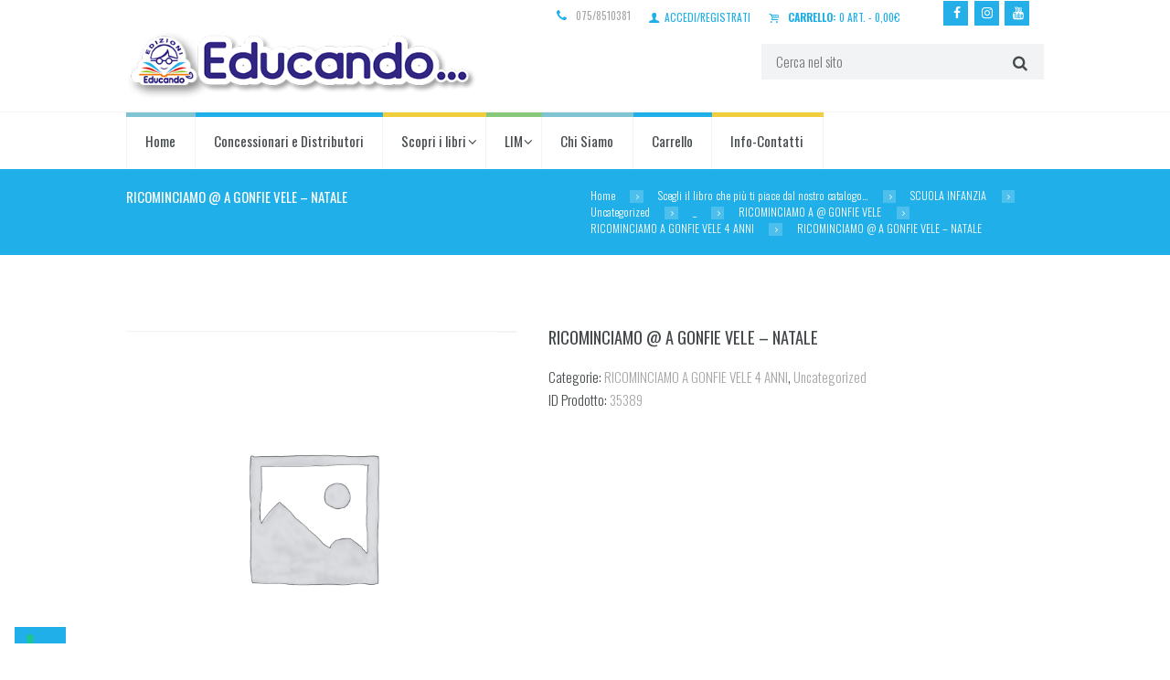

--- FILE ---
content_type: text/html; charset=UTF-8
request_url: https://www.educandolibri.it/catalogo/ricominciamo-a-gonfie-vele-natale/
body_size: 24245
content:
<!DOCTYPE html>
<html lang="it-IT" class="scheme_educando">
<head>
    
<script>
window.onload = () => {
	
	function controllaPartitaIVA(pi) {
		if (pi === '') return false;
		if (!/^[0-9]{11}$/.test(pi)) return false;
		
		let s = 0;
		for (let i = 0; i <= 9; i += 2) {
			s += parseInt(pi.charAt(i), 10);
		}
		for (let i = 1; i <= 9; i += 2) {
			let c = 2 * parseInt(pi.charAt(i), 10);
			if (c > 9) c -= 9;
			s += c;
		}
		let controllo = (10 - s % 10) % 10;
		return controllo === parseInt(pi.charAt(10), 10);
	}
		
	function removeOptions(selectId, optionValue1, optionValue2) {
	  // Trova l'elemento <select> con l'ID specificato
	  var selectElement = document.getElementById(selectId);
	  if (!selectElement) {
		return;
	  }

	  // Trova e rimuove la prima opzione
	  var option1 = selectElement.querySelector(`option[value="${optionValue1}"]`);
	  var removedOptions = [];
	  if (option1) {
		removedOptions.push(option1);
		selectElement.removeChild(option1);
	  }

	  // Trova e rimuove la seconda opzione
	  var option2 = selectElement.querySelector(`option[value="${optionValue2}"]`);
	  if (option2) {
		removedOptions.push(option2);
		selectElement.removeChild(option2);
	  }

	  // Restituisce le opzioni rimosse
	  return removedOptions;
	}
	
	function addRemovedOptions(selectId, options) {
	  var selectElement = document.getElementById(selectId);
	  if (!selectElement) {
		return;
	  }
	  options.forEach(option => selectElement.appendChild(option));
	}
	
	const trigger = (el, etype, custom) => {
	  const evt = custom ?? new Event( etype, { bubbles: true } );
	  el.dispatchEvent( evt );
	};

	if (window.location.pathname.includes("checkout")) {
		const p_iva = document.getElementById("billing_partita_iva");
		let options = [];
		
		const aggiornaVisibilita = () => {
			if (controllaPartitaIVA(p_iva.value)) {
				addRemovedOptions("e74566b", options);
				options = [];
			} else {
				if (options.length < 2) {
					options = removeOptions("e74566b", "libreria-agenzia-libraria", "azienda-ditta-individuale-libero-professionista");
					// Rimuove l'eventuale selezione delle voci sopra eliminate
					var option1 = document.getElementById("e74566b").querySelector(`option[value="privato"]`);
					if (option1) {
						trigger(document.getElementById("e74566b"), "change")
					 	option1.selected = "selected";
						
					}
				}
				
			}
		};

		// Inizializza la visibilità degli elementi
		aggiornaVisibilita();

		p_iva.addEventListener("input", aggiornaVisibilita);
	}
};
	
</script>

<meta name='robots' content='index, follow, max-image-preview:large, max-snippet:-1, max-video-preview:-1' />
	<style>img:is([sizes="auto" i], [sizes^="auto," i]) { contain-intrinsic-size: 3000px 1500px }</style>
	<!--[if lt IE 9]><script>var rfbwp_ie_8 = true;</script><![endif]-->        <meta charset="UTF-8" />
                    <meta name="viewport" content="width=device-width, initial-scale=1, maximum-scale=1">
                    <link rel="profile" href="//gmpg.org/xfn/11" />
        <link rel="pingback" href="https://www.educandolibri.it/xmlrpc.php" />
        
	<!-- This site is optimized with the Yoast SEO plugin v26.1.1 - https://yoast.com/wordpress/plugins/seo/ -->
	<title>RICOMINCIAMO @ A GONFIE VELE - NATALE - Educando Libri</title>
	<link rel="canonical" href="https://www.educandolibri.it/catalogo/ricominciamo-a-gonfie-vele-natale/" />
	<meta property="og:locale" content="it_IT" />
	<meta property="og:type" content="article" />
	<meta property="og:title" content="RICOMINCIAMO @ A GONFIE VELE - NATALE - Educando Libri" />
	<meta property="og:url" content="https://www.educandolibri.it/catalogo/ricominciamo-a-gonfie-vele-natale/" />
	<meta property="og:site_name" content="Educando Libri" />
	<meta property="article:publisher" content="https://www.facebook.com/Educando-Libri-449436681828172/" />
	<meta property="article:modified_time" content="2022-07-14T06:46:39+00:00" />
	<meta name="twitter:card" content="summary_large_image" />
	<script type="application/ld+json" class="yoast-schema-graph">{"@context":"https://schema.org","@graph":[{"@type":"WebPage","@id":"https://www.educandolibri.it/catalogo/ricominciamo-a-gonfie-vele-natale/","url":"https://www.educandolibri.it/catalogo/ricominciamo-a-gonfie-vele-natale/","name":"RICOMINCIAMO @ A GONFIE VELE - NATALE - Educando Libri","isPartOf":{"@id":"https://www.educandolibri.it/#website"},"datePublished":"2021-04-27T09:50:05+00:00","dateModified":"2022-07-14T06:46:39+00:00","breadcrumb":{"@id":"https://www.educandolibri.it/catalogo/ricominciamo-a-gonfie-vele-natale/#breadcrumb"},"inLanguage":"it-IT","potentialAction":[{"@type":"ReadAction","target":["https://www.educandolibri.it/catalogo/ricominciamo-a-gonfie-vele-natale/"]}]},{"@type":"BreadcrumbList","@id":"https://www.educandolibri.it/catalogo/ricominciamo-a-gonfie-vele-natale/#breadcrumb","itemListElement":[{"@type":"ListItem","position":1,"name":"Home","item":"https://www.educandolibri.it/"},{"@type":"ListItem","position":2,"name":"Scegli il libro che più ti piace dal nostro catalogo&#8230;","item":"https://www.educandolibri.it/catalogo/"},{"@type":"ListItem","position":3,"name":"RICOMINCIAMO @ A GONFIE VELE &#8211; NATALE"}]},{"@type":"WebSite","@id":"https://www.educandolibri.it/#website","url":"https://www.educandolibri.it/","name":"Educando Libri","description":"Un libro per crescere","publisher":{"@id":"https://www.educandolibri.it/#organization"},"potentialAction":[{"@type":"SearchAction","target":{"@type":"EntryPoint","urlTemplate":"https://www.educandolibri.it/?s={search_term_string}"},"query-input":{"@type":"PropertyValueSpecification","valueRequired":true,"valueName":"search_term_string"}}],"inLanguage":"it-IT"},{"@type":"Organization","@id":"https://www.educandolibri.it/#organization","name":"Educando Libri","url":"https://www.educandolibri.it/","logo":{"@type":"ImageObject","inLanguage":"it-IT","@id":"https://www.educandolibri.it/#/schema/logo/image/","url":"https://www.educandolibri.it/files/uploads/2018/06/logo-educando.png","contentUrl":"https://www.educandolibri.it/files/uploads/2018/06/logo-educando.png","width":500,"height":98,"caption":"Educando Libri"},"image":{"@id":"https://www.educandolibri.it/#/schema/logo/image/"},"sameAs":["https://www.facebook.com/Educando-Libri-449436681828172/"]}]}</script>
	<!-- / Yoast SEO plugin. -->


<link rel='dns-prefetch' href='//platform-api.sharethis.com' />
<link rel='dns-prefetch' href='//fonts.googleapis.com' />
<link rel="alternate" type="application/rss+xml" title="Educando Libri &raquo; Feed" href="https://www.educandolibri.it/feed/" />
<script type="text/javascript">
/* <![CDATA[ */
window._wpemojiSettings = {"baseUrl":"https:\/\/s.w.org\/images\/core\/emoji\/16.0.1\/72x72\/","ext":".png","svgUrl":"https:\/\/s.w.org\/images\/core\/emoji\/16.0.1\/svg\/","svgExt":".svg","source":{"concatemoji":"https:\/\/www.educandolibri.it\/wp-includes\/js\/wp-emoji-release.min.js?ver=6.8.3"}};
/*! This file is auto-generated */
!function(s,n){var o,i,e;function c(e){try{var t={supportTests:e,timestamp:(new Date).valueOf()};sessionStorage.setItem(o,JSON.stringify(t))}catch(e){}}function p(e,t,n){e.clearRect(0,0,e.canvas.width,e.canvas.height),e.fillText(t,0,0);var t=new Uint32Array(e.getImageData(0,0,e.canvas.width,e.canvas.height).data),a=(e.clearRect(0,0,e.canvas.width,e.canvas.height),e.fillText(n,0,0),new Uint32Array(e.getImageData(0,0,e.canvas.width,e.canvas.height).data));return t.every(function(e,t){return e===a[t]})}function u(e,t){e.clearRect(0,0,e.canvas.width,e.canvas.height),e.fillText(t,0,0);for(var n=e.getImageData(16,16,1,1),a=0;a<n.data.length;a++)if(0!==n.data[a])return!1;return!0}function f(e,t,n,a){switch(t){case"flag":return n(e,"\ud83c\udff3\ufe0f\u200d\u26a7\ufe0f","\ud83c\udff3\ufe0f\u200b\u26a7\ufe0f")?!1:!n(e,"\ud83c\udde8\ud83c\uddf6","\ud83c\udde8\u200b\ud83c\uddf6")&&!n(e,"\ud83c\udff4\udb40\udc67\udb40\udc62\udb40\udc65\udb40\udc6e\udb40\udc67\udb40\udc7f","\ud83c\udff4\u200b\udb40\udc67\u200b\udb40\udc62\u200b\udb40\udc65\u200b\udb40\udc6e\u200b\udb40\udc67\u200b\udb40\udc7f");case"emoji":return!a(e,"\ud83e\udedf")}return!1}function g(e,t,n,a){var r="undefined"!=typeof WorkerGlobalScope&&self instanceof WorkerGlobalScope?new OffscreenCanvas(300,150):s.createElement("canvas"),o=r.getContext("2d",{willReadFrequently:!0}),i=(o.textBaseline="top",o.font="600 32px Arial",{});return e.forEach(function(e){i[e]=t(o,e,n,a)}),i}function t(e){var t=s.createElement("script");t.src=e,t.defer=!0,s.head.appendChild(t)}"undefined"!=typeof Promise&&(o="wpEmojiSettingsSupports",i=["flag","emoji"],n.supports={everything:!0,everythingExceptFlag:!0},e=new Promise(function(e){s.addEventListener("DOMContentLoaded",e,{once:!0})}),new Promise(function(t){var n=function(){try{var e=JSON.parse(sessionStorage.getItem(o));if("object"==typeof e&&"number"==typeof e.timestamp&&(new Date).valueOf()<e.timestamp+604800&&"object"==typeof e.supportTests)return e.supportTests}catch(e){}return null}();if(!n){if("undefined"!=typeof Worker&&"undefined"!=typeof OffscreenCanvas&&"undefined"!=typeof URL&&URL.createObjectURL&&"undefined"!=typeof Blob)try{var e="postMessage("+g.toString()+"("+[JSON.stringify(i),f.toString(),p.toString(),u.toString()].join(",")+"));",a=new Blob([e],{type:"text/javascript"}),r=new Worker(URL.createObjectURL(a),{name:"wpTestEmojiSupports"});return void(r.onmessage=function(e){c(n=e.data),r.terminate(),t(n)})}catch(e){}c(n=g(i,f,p,u))}t(n)}).then(function(e){for(var t in e)n.supports[t]=e[t],n.supports.everything=n.supports.everything&&n.supports[t],"flag"!==t&&(n.supports.everythingExceptFlag=n.supports.everythingExceptFlag&&n.supports[t]);n.supports.everythingExceptFlag=n.supports.everythingExceptFlag&&!n.supports.flag,n.DOMReady=!1,n.readyCallback=function(){n.DOMReady=!0}}).then(function(){return e}).then(function(){var e;n.supports.everything||(n.readyCallback(),(e=n.source||{}).concatemoji?t(e.concatemoji):e.wpemoji&&e.twemoji&&(t(e.twemoji),t(e.wpemoji)))}))}((window,document),window._wpemojiSettings);
/* ]]> */
</script>
<link rel='stylesheet' id='magnific-style-css' href='https://www.educandolibri.it/files/themes/kidsplanet/fw/js/magnific/magnific-popup.css' type='text/css' media='all' />
<style id='wp-emoji-styles-inline-css' type='text/css'>

	img.wp-smiley, img.emoji {
		display: inline !important;
		border: none !important;
		box-shadow: none !important;
		height: 1em !important;
		width: 1em !important;
		margin: 0 0.07em !important;
		vertical-align: -0.1em !important;
		background: none !important;
		padding: 0 !important;
	}
</style>
<link rel='stylesheet' id='wp-block-library-css' href='https://www.educandolibri.it/wp-includes/css/dist/block-library/style.min.css?ver=6.8.3' type='text/css' media='all' />
<style id='classic-theme-styles-inline-css' type='text/css'>
/*! This file is auto-generated */
.wp-block-button__link{color:#fff;background-color:#32373c;border-radius:9999px;box-shadow:none;text-decoration:none;padding:calc(.667em + 2px) calc(1.333em + 2px);font-size:1.125em}.wp-block-file__button{background:#32373c;color:#fff;text-decoration:none}
</style>
<link rel='stylesheet' id='html5-player-vimeo-style-css' href='https://www.educandolibri.it/files/plugins/html5-video-player/build/blocks/view.css?ver=6.8.3' type='text/css' media='all' />
<link rel='stylesheet' id='wp-components-css' href='https://www.educandolibri.it/wp-includes/css/dist/components/style.min.css?ver=6.8.3' type='text/css' media='all' />
<link rel='stylesheet' id='wp-preferences-css' href='https://www.educandolibri.it/wp-includes/css/dist/preferences/style.min.css?ver=6.8.3' type='text/css' media='all' />
<link rel='stylesheet' id='wp-block-editor-css' href='https://www.educandolibri.it/wp-includes/css/dist/block-editor/style.min.css?ver=6.8.3' type='text/css' media='all' />
<link rel='stylesheet' id='popup-maker-block-library-style-css' href='https://www.educandolibri.it/files/plugins/popup-maker/dist/packages/block-library-style.css?ver=dbea705cfafe089d65f1' type='text/css' media='all' />
<link rel='stylesheet' id='dashicons-css' href='https://www.educandolibri.it/wp-includes/css/dashicons.min.css?ver=6.8.3' type='text/css' media='all' />
<link rel='stylesheet' id='essgrid-blocks-editor-css-css' href='https://www.educandolibri.it/files/plugins/essential-grid/admin/includes/builders/gutenberg/build/index.css?ver=1755769140' type='text/css' media='all' />
<style id='global-styles-inline-css' type='text/css'>
:root{--wp--preset--aspect-ratio--square: 1;--wp--preset--aspect-ratio--4-3: 4/3;--wp--preset--aspect-ratio--3-4: 3/4;--wp--preset--aspect-ratio--3-2: 3/2;--wp--preset--aspect-ratio--2-3: 2/3;--wp--preset--aspect-ratio--16-9: 16/9;--wp--preset--aspect-ratio--9-16: 9/16;--wp--preset--color--black: #000000;--wp--preset--color--cyan-bluish-gray: #abb8c3;--wp--preset--color--white: #ffffff;--wp--preset--color--pale-pink: #f78da7;--wp--preset--color--vivid-red: #cf2e2e;--wp--preset--color--luminous-vivid-orange: #ff6900;--wp--preset--color--luminous-vivid-amber: #fcb900;--wp--preset--color--light-green-cyan: #7bdcb5;--wp--preset--color--vivid-green-cyan: #00d084;--wp--preset--color--pale-cyan-blue: #8ed1fc;--wp--preset--color--vivid-cyan-blue: #0693e3;--wp--preset--color--vivid-purple: #9b51e0;--wp--preset--gradient--vivid-cyan-blue-to-vivid-purple: linear-gradient(135deg,rgba(6,147,227,1) 0%,rgb(155,81,224) 100%);--wp--preset--gradient--light-green-cyan-to-vivid-green-cyan: linear-gradient(135deg,rgb(122,220,180) 0%,rgb(0,208,130) 100%);--wp--preset--gradient--luminous-vivid-amber-to-luminous-vivid-orange: linear-gradient(135deg,rgba(252,185,0,1) 0%,rgba(255,105,0,1) 100%);--wp--preset--gradient--luminous-vivid-orange-to-vivid-red: linear-gradient(135deg,rgba(255,105,0,1) 0%,rgb(207,46,46) 100%);--wp--preset--gradient--very-light-gray-to-cyan-bluish-gray: linear-gradient(135deg,rgb(238,238,238) 0%,rgb(169,184,195) 100%);--wp--preset--gradient--cool-to-warm-spectrum: linear-gradient(135deg,rgb(74,234,220) 0%,rgb(151,120,209) 20%,rgb(207,42,186) 40%,rgb(238,44,130) 60%,rgb(251,105,98) 80%,rgb(254,248,76) 100%);--wp--preset--gradient--blush-light-purple: linear-gradient(135deg,rgb(255,206,236) 0%,rgb(152,150,240) 100%);--wp--preset--gradient--blush-bordeaux: linear-gradient(135deg,rgb(254,205,165) 0%,rgb(254,45,45) 50%,rgb(107,0,62) 100%);--wp--preset--gradient--luminous-dusk: linear-gradient(135deg,rgb(255,203,112) 0%,rgb(199,81,192) 50%,rgb(65,88,208) 100%);--wp--preset--gradient--pale-ocean: linear-gradient(135deg,rgb(255,245,203) 0%,rgb(182,227,212) 50%,rgb(51,167,181) 100%);--wp--preset--gradient--electric-grass: linear-gradient(135deg,rgb(202,248,128) 0%,rgb(113,206,126) 100%);--wp--preset--gradient--midnight: linear-gradient(135deg,rgb(2,3,129) 0%,rgb(40,116,252) 100%);--wp--preset--font-size--small: 13px;--wp--preset--font-size--medium: 20px;--wp--preset--font-size--large: 36px;--wp--preset--font-size--x-large: 42px;--wp--preset--spacing--20: 0.44rem;--wp--preset--spacing--30: 0.67rem;--wp--preset--spacing--40: 1rem;--wp--preset--spacing--50: 1.5rem;--wp--preset--spacing--60: 2.25rem;--wp--preset--spacing--70: 3.38rem;--wp--preset--spacing--80: 5.06rem;--wp--preset--shadow--natural: 6px 6px 9px rgba(0, 0, 0, 0.2);--wp--preset--shadow--deep: 12px 12px 50px rgba(0, 0, 0, 0.4);--wp--preset--shadow--sharp: 6px 6px 0px rgba(0, 0, 0, 0.2);--wp--preset--shadow--outlined: 6px 6px 0px -3px rgba(255, 255, 255, 1), 6px 6px rgba(0, 0, 0, 1);--wp--preset--shadow--crisp: 6px 6px 0px rgba(0, 0, 0, 1);}:where(.is-layout-flex){gap: 0.5em;}:where(.is-layout-grid){gap: 0.5em;}body .is-layout-flex{display: flex;}.is-layout-flex{flex-wrap: wrap;align-items: center;}.is-layout-flex > :is(*, div){margin: 0;}body .is-layout-grid{display: grid;}.is-layout-grid > :is(*, div){margin: 0;}:where(.wp-block-columns.is-layout-flex){gap: 2em;}:where(.wp-block-columns.is-layout-grid){gap: 2em;}:where(.wp-block-post-template.is-layout-flex){gap: 1.25em;}:where(.wp-block-post-template.is-layout-grid){gap: 1.25em;}.has-black-color{color: var(--wp--preset--color--black) !important;}.has-cyan-bluish-gray-color{color: var(--wp--preset--color--cyan-bluish-gray) !important;}.has-white-color{color: var(--wp--preset--color--white) !important;}.has-pale-pink-color{color: var(--wp--preset--color--pale-pink) !important;}.has-vivid-red-color{color: var(--wp--preset--color--vivid-red) !important;}.has-luminous-vivid-orange-color{color: var(--wp--preset--color--luminous-vivid-orange) !important;}.has-luminous-vivid-amber-color{color: var(--wp--preset--color--luminous-vivid-amber) !important;}.has-light-green-cyan-color{color: var(--wp--preset--color--light-green-cyan) !important;}.has-vivid-green-cyan-color{color: var(--wp--preset--color--vivid-green-cyan) !important;}.has-pale-cyan-blue-color{color: var(--wp--preset--color--pale-cyan-blue) !important;}.has-vivid-cyan-blue-color{color: var(--wp--preset--color--vivid-cyan-blue) !important;}.has-vivid-purple-color{color: var(--wp--preset--color--vivid-purple) !important;}.has-black-background-color{background-color: var(--wp--preset--color--black) !important;}.has-cyan-bluish-gray-background-color{background-color: var(--wp--preset--color--cyan-bluish-gray) !important;}.has-white-background-color{background-color: var(--wp--preset--color--white) !important;}.has-pale-pink-background-color{background-color: var(--wp--preset--color--pale-pink) !important;}.has-vivid-red-background-color{background-color: var(--wp--preset--color--vivid-red) !important;}.has-luminous-vivid-orange-background-color{background-color: var(--wp--preset--color--luminous-vivid-orange) !important;}.has-luminous-vivid-amber-background-color{background-color: var(--wp--preset--color--luminous-vivid-amber) !important;}.has-light-green-cyan-background-color{background-color: var(--wp--preset--color--light-green-cyan) !important;}.has-vivid-green-cyan-background-color{background-color: var(--wp--preset--color--vivid-green-cyan) !important;}.has-pale-cyan-blue-background-color{background-color: var(--wp--preset--color--pale-cyan-blue) !important;}.has-vivid-cyan-blue-background-color{background-color: var(--wp--preset--color--vivid-cyan-blue) !important;}.has-vivid-purple-background-color{background-color: var(--wp--preset--color--vivid-purple) !important;}.has-black-border-color{border-color: var(--wp--preset--color--black) !important;}.has-cyan-bluish-gray-border-color{border-color: var(--wp--preset--color--cyan-bluish-gray) !important;}.has-white-border-color{border-color: var(--wp--preset--color--white) !important;}.has-pale-pink-border-color{border-color: var(--wp--preset--color--pale-pink) !important;}.has-vivid-red-border-color{border-color: var(--wp--preset--color--vivid-red) !important;}.has-luminous-vivid-orange-border-color{border-color: var(--wp--preset--color--luminous-vivid-orange) !important;}.has-luminous-vivid-amber-border-color{border-color: var(--wp--preset--color--luminous-vivid-amber) !important;}.has-light-green-cyan-border-color{border-color: var(--wp--preset--color--light-green-cyan) !important;}.has-vivid-green-cyan-border-color{border-color: var(--wp--preset--color--vivid-green-cyan) !important;}.has-pale-cyan-blue-border-color{border-color: var(--wp--preset--color--pale-cyan-blue) !important;}.has-vivid-cyan-blue-border-color{border-color: var(--wp--preset--color--vivid-cyan-blue) !important;}.has-vivid-purple-border-color{border-color: var(--wp--preset--color--vivid-purple) !important;}.has-vivid-cyan-blue-to-vivid-purple-gradient-background{background: var(--wp--preset--gradient--vivid-cyan-blue-to-vivid-purple) !important;}.has-light-green-cyan-to-vivid-green-cyan-gradient-background{background: var(--wp--preset--gradient--light-green-cyan-to-vivid-green-cyan) !important;}.has-luminous-vivid-amber-to-luminous-vivid-orange-gradient-background{background: var(--wp--preset--gradient--luminous-vivid-amber-to-luminous-vivid-orange) !important;}.has-luminous-vivid-orange-to-vivid-red-gradient-background{background: var(--wp--preset--gradient--luminous-vivid-orange-to-vivid-red) !important;}.has-very-light-gray-to-cyan-bluish-gray-gradient-background{background: var(--wp--preset--gradient--very-light-gray-to-cyan-bluish-gray) !important;}.has-cool-to-warm-spectrum-gradient-background{background: var(--wp--preset--gradient--cool-to-warm-spectrum) !important;}.has-blush-light-purple-gradient-background{background: var(--wp--preset--gradient--blush-light-purple) !important;}.has-blush-bordeaux-gradient-background{background: var(--wp--preset--gradient--blush-bordeaux) !important;}.has-luminous-dusk-gradient-background{background: var(--wp--preset--gradient--luminous-dusk) !important;}.has-pale-ocean-gradient-background{background: var(--wp--preset--gradient--pale-ocean) !important;}.has-electric-grass-gradient-background{background: var(--wp--preset--gradient--electric-grass) !important;}.has-midnight-gradient-background{background: var(--wp--preset--gradient--midnight) !important;}.has-small-font-size{font-size: var(--wp--preset--font-size--small) !important;}.has-medium-font-size{font-size: var(--wp--preset--font-size--medium) !important;}.has-large-font-size{font-size: var(--wp--preset--font-size--large) !important;}.has-x-large-font-size{font-size: var(--wp--preset--font-size--x-large) !important;}
:where(.wp-block-post-template.is-layout-flex){gap: 1.25em;}:where(.wp-block-post-template.is-layout-grid){gap: 1.25em;}
:where(.wp-block-columns.is-layout-flex){gap: 2em;}:where(.wp-block-columns.is-layout-grid){gap: 2em;}
:root :where(.wp-block-pullquote){font-size: 1.5em;line-height: 1.6;}
</style>
<link rel='stylesheet' id='contact-form-7-css' href='https://www.educandolibri.it/files/plugins/contact-form-7/includes/css/styles.css?ver=6.1.2' type='text/css' media='all' />
<link rel='stylesheet' id='rfbwp-fontawesome-css' href='https://www.educandolibri.it/files/plugins/responsive-flipbook/assets/fonts/font-awesome.css?ver=2.4.6' type='text/css' media='all' />
<link rel='stylesheet' id='rfbwp-et_icons-css' href='https://www.educandolibri.it/files/plugins/responsive-flipbook/assets/fonts/et-icons.css?ver=2.4.6' type='text/css' media='all' />
<link rel='stylesheet' id='rfbwp-et_line-css' href='https://www.educandolibri.it/files/plugins/responsive-flipbook/assets/fonts/et-line.css?ver=2.4.6' type='text/css' media='all' />
<link rel='stylesheet' id='rfbwp-styles-css' href='https://www.educandolibri.it/files/plugins/responsive-flipbook/assets/css/style.min.css?ver=2.4.6' type='text/css' media='all' />
<link rel='stylesheet' id='salient-fallback-prolite-css' href='https://www.educandolibri.it/files/plugins/salient-fallback-prolite/assets/css/salient-fallback.css?ver=1.2.0' type='text/css' media='all' />
<link rel='stylesheet' id='share-this-share-buttons-sticky-css' href='https://www.educandolibri.it/files/plugins/sharethis-share-buttons/css/mu-style.css?ver=1755721192' type='text/css' media='all' />
<link rel='stylesheet' id='widgetopts-styles-css' href='https://www.educandolibri.it/files/plugins/widget-options/assets/css/widget-options.css?ver=4.1.2' type='text/css' media='all' />
<link rel='stylesheet' id='photoswipe-css' href='https://www.educandolibri.it/files/plugins/woocommerce/assets/css/photoswipe/photoswipe.min.css?ver=10.2.2' type='text/css' media='all' />
<link rel='stylesheet' id='photoswipe-default-skin-css' href='https://www.educandolibri.it/files/plugins/woocommerce/assets/css/photoswipe/default-skin/default-skin.min.css?ver=10.2.2' type='text/css' media='all' />
<link rel='stylesheet' id='woocommerce-layout-css' href='https://www.educandolibri.it/files/plugins/woocommerce/assets/css/woocommerce-layout.css?ver=10.2.2' type='text/css' media='all' />
<link rel='stylesheet' id='woocommerce-smallscreen-css' href='https://www.educandolibri.it/files/plugins/woocommerce/assets/css/woocommerce-smallscreen.css?ver=10.2.2' type='text/css' media='only screen and (max-width: 768px)' />
<link rel='stylesheet' id='woocommerce-general-css' href='https://www.educandolibri.it/files/plugins/woocommerce/assets/css/woocommerce.css?ver=10.2.2' type='text/css' media='all' />
<style id='woocommerce-inline-inline-css' type='text/css'>
.woocommerce form .form-row .required { visibility: visible; }
</style>
<link rel='stylesheet' id='wccd-style-css' href='https://www.educandolibri.it/files/plugins/wc-carta-docente-premium/css/wc-carta-docente.css?ver=1.4.7' type='text/css' media='all' />
<link rel='stylesheet' id='swatches-and-photos-css' href='https://www.educandolibri.it/files/plugins/wooswatches155/assets/css/swatches-and-photos.css?ver=3.0.6' type='text/css' media='all' />
<link rel='stylesheet' id='brands-styles-css' href='https://www.educandolibri.it/files/plugins/woocommerce/assets/css/brands.css?ver=10.2.2' type='text/css' media='all' />
<link rel='stylesheet' id='parent-style-css' href='https://www.educandolibri.it/files/themes/kidsplanet/style.css?ver=6.8.3' type='text/css' media='all' />
<link rel='stylesheet' id='themerex-font-Oswald-css' href='https://fonts.googleapis.com/css?family=Oswald:100,100italic,300,300italic,400,400italic,700,700italic&#038;subset=latin,latin-ext,cyrillic,cyrillic-ext' type='text/css' media='all' />
<link rel='stylesheet' id='themerex-font-Roboto-Condensed-css' href='https://fonts.googleapis.com/css?family=Roboto+Condensed:100,100italic,300,300italic,400,400italic,700,700italic&#038;subset=latin,latin-ext,cyrillic,cyrillic-ext' type='text/css' media='all' />
<link rel='stylesheet' id='fontello-style-css' href='https://www.educandolibri.it/files/themes/kidsplanet/css/fontello/css/fontello.css' type='text/css' media='all' />
<link rel='stylesheet' id='themerex-main-style-css' href='https://www.educandolibri.it/files/themes/kidsplanet_child/style.css' type='text/css' media='all' />
<link rel='stylesheet' id='themerex-animation-style-css' href='https://www.educandolibri.it/files/themes/kidsplanet/fw/css/core.animation.css' type='text/css' media='all' />
<link rel='stylesheet' id='themerex-shortcodes-style-css' href='https://www.educandolibri.it/files/plugins/themerex-utils/shortcodes/shortcodes.css' type='text/css' media='all' />
<link rel='stylesheet' id='themerex-woo-style-css' href='https://www.educandolibri.it/files/themes/kidsplanet/css/woo-style.css' type='text/css' media='all' />
<link rel='stylesheet' id='themerex-skin-style-css' href='https://www.educandolibri.it/files/themes/kidsplanet/skins/kidsplanet/skin.css' type='text/css' media='all' />
<link rel='stylesheet' id='themerex-custom-style-css' href='https://www.educandolibri.it/files/themes/kidsplanet/fw/css/custom-style.css' type='text/css' media='all' />
<style id='themerex-custom-style-inline-css' type='text/css'>
  .contacts_wrap .logo img{height:30px}
</style>
<link rel='stylesheet' id='themerex-responsive-style-css' href='https://www.educandolibri.it/files/themes/kidsplanet/css/responsive.css' type='text/css' media='all' />
<link rel='stylesheet' id='theme-skin-responsive-style-css' href='https://www.educandolibri.it/files/themes/kidsplanet/skins/kidsplanet/skin.responsive.css' type='text/css' media='all' />
<link rel='stylesheet' id='mediaelement-css' href='https://www.educandolibri.it/wp-includes/js/mediaelement/mediaelementplayer-legacy.min.css?ver=4.2.17' type='text/css' media='all' />
<link rel='stylesheet' id='wp-mediaelement-css' href='https://www.educandolibri.it/wp-includes/js/mediaelement/wp-mediaelement.min.css?ver=6.8.3' type='text/css' media='all' />
<link rel='stylesheet' id='tp-fontello-css' href='https://www.educandolibri.it/files/plugins/essential-grid/public/assets/font/fontello/css/fontello.css?ver=3.1.9.2' type='text/css' media='all' />
<link rel='stylesheet' id='esg-plugin-settings-css' href='https://www.educandolibri.it/files/plugins/essential-grid/public/assets/css/settings.css?ver=3.1.9.2' type='text/css' media='all' />
<!--n2css--><!--n2js--><script type="text/javascript" src="https://www.educandolibri.it/wp-includes/js/jquery/jquery.min.js?ver=3.7.1" id="jquery-core-js"></script>
<script type="text/javascript" src="https://www.educandolibri.it/wp-includes/js/jquery/jquery-migrate.min.js?ver=3.4.1" id="jquery-migrate-js"></script>
<script type="text/javascript" id="ion-sound-js-extra">
/* <![CDATA[ */
var mpcthLocalize = {"soundsPath":"https:\/\/www.educandolibri.it\/files\/plugins\/responsive-flipbook\/assets\/sounds\/","downloadPath":"https:\/\/www.educandolibri.it\/files\/plugins\/responsive-flipbook\/includes\/download.php?file="};
/* ]]> */
</script>
<script type="text/javascript" src="https://www.educandolibri.it/files/plugins/responsive-flipbook/assets/js/ion.sound.min.js?ver=2.4.6" id="ion-sound-js"></script>
<script type="text/javascript" src="https://www.educandolibri.it/files/plugins/responsive-flipbook/assets/js/jquery.doubletap.js?ver=2.4.6" id="jquery-doubletab-js"></script>
<script type="text/javascript" src="//platform-api.sharethis.com/js/sharethis.js?ver=2.3.6#property=5eba85c9fdda1800136ee101&amp;product=sticky-buttons&amp;source=sharethis-share-buttons-wordpress" id="share-this-share-buttons-mu-js"></script>
<script type="text/javascript" src="https://www.educandolibri.it/files/plugins/woocommerce/assets/js/jquery-blockui/jquery.blockUI.min.js?ver=2.7.0-wc.10.2.2" id="jquery-blockui-js" data-wp-strategy="defer"></script>
<script type="text/javascript" id="wc-add-to-cart-js-extra">
/* <![CDATA[ */
var wc_add_to_cart_params = {"ajax_url":"\/wp-admin\/admin-ajax.php","wc_ajax_url":"\/?wc-ajax=%%endpoint%%","i18n_view_cart":"Carrello","cart_url":"https:\/\/www.educandolibri.it\/carrello\/","is_cart":"","cart_redirect_after_add":"yes"};
/* ]]> */
</script>
<script type="text/javascript" src="https://www.educandolibri.it/files/plugins/woocommerce/assets/js/frontend/add-to-cart.min.js?ver=10.2.2" id="wc-add-to-cart-js" data-wp-strategy="defer"></script>
<script type="text/javascript" src="https://www.educandolibri.it/files/plugins/woocommerce/assets/js/zoom/jquery.zoom.min.js?ver=1.7.21-wc.10.2.2" id="zoom-js" defer="defer" data-wp-strategy="defer"></script>
<script type="text/javascript" src="https://www.educandolibri.it/files/plugins/woocommerce/assets/js/flexslider/jquery.flexslider.min.js?ver=2.7.2-wc.10.2.2" id="flexslider-js" defer="defer" data-wp-strategy="defer"></script>
<script type="text/javascript" src="https://www.educandolibri.it/files/plugins/woocommerce/assets/js/photoswipe/photoswipe.min.js?ver=4.1.1-wc.10.2.2" id="photoswipe-js" defer="defer" data-wp-strategy="defer"></script>
<script type="text/javascript" src="https://www.educandolibri.it/files/plugins/woocommerce/assets/js/photoswipe/photoswipe-ui-default.min.js?ver=4.1.1-wc.10.2.2" id="photoswipe-ui-default-js" defer="defer" data-wp-strategy="defer"></script>
<script type="text/javascript" id="wc-single-product-js-extra">
/* <![CDATA[ */
var wc_single_product_params = {"i18n_required_rating_text":"Please select a rating","i18n_rating_options":["1 of 5 stars","2 of 5 stars","3 of 5 stars","4 of 5 stars","5 of 5 stars"],"i18n_product_gallery_trigger_text":"View full-screen image gallery","review_rating_required":"yes","flexslider":{"rtl":false,"animation":"slide","smoothHeight":true,"directionNav":false,"controlNav":"thumbnails","slideshow":false,"animationSpeed":500,"animationLoop":false,"allowOneSlide":false},"zoom_enabled":"1","zoom_options":[],"photoswipe_enabled":"1","photoswipe_options":{"shareEl":false,"closeOnScroll":false,"history":false,"hideAnimationDuration":0,"showAnimationDuration":0},"flexslider_enabled":"1"};
/* ]]> */
</script>
<script type="text/javascript" src="https://www.educandolibri.it/files/plugins/woocommerce/assets/js/frontend/single-product.min.js?ver=10.2.2" id="wc-single-product-js" defer="defer" data-wp-strategy="defer"></script>
<script type="text/javascript" src="https://www.educandolibri.it/files/plugins/woocommerce/assets/js/js-cookie/js.cookie.min.js?ver=2.1.4-wc.10.2.2" id="js-cookie-js" defer="defer" data-wp-strategy="defer"></script>
<script type="text/javascript" id="woocommerce-js-extra">
/* <![CDATA[ */
var woocommerce_params = {"ajax_url":"\/wp-admin\/admin-ajax.php","wc_ajax_url":"\/?wc-ajax=%%endpoint%%","i18n_password_show":"Show password","i18n_password_hide":"Hide password"};
/* ]]> */
</script>
<script type="text/javascript" src="https://www.educandolibri.it/files/plugins/woocommerce/assets/js/frontend/woocommerce.min.js?ver=10.2.2" id="woocommerce-js" defer="defer" data-wp-strategy="defer"></script>
<script type="text/javascript" id="wccd-scripts-js-extra">
/* <![CDATA[ */
var wccdOptions = {"ajaxURL":"https:\/\/www.educandolibri.it\/wp-admin\/admin-ajax.php","couponConversion":""};
/* ]]> */
</script>
<script type="text/javascript" src="https://www.educandolibri.it/files/plugins/wc-carta-docente-premium/js/wc-carta-docente.js?ver=1.4.7" id="wccd-scripts-js"></script>
<script type="text/javascript" src="https://www.educandolibri.it/files/plugins/js_composer/assets/js/vendors/woocommerce-add-to-cart.js?ver=8.6.1" id="vc_woocommerce-add-to-cart-js-js"></script>
<script type="text/javascript" id="tp-tools-js-before">
/* <![CDATA[ */
window.ESG ??={};ESG.E ??={};ESG.E.site_url='https://www.educandolibri.it';ESG.E.plugin_url='https://www.educandolibri.it/files/plugins/essential-grid/';ESG.E.ajax_url='https://www.educandolibri.it/wp-admin/admin-ajax.php';ESG.E.nonce='20e5996d50';ESG.E.tptools=true;ESG.E.waitTptFunc ??=[];ESG.F ??={};ESG.F.waitTpt=() =>{if ( typeof jQuery==='undefined' ||!window?._tpt?.regResource ||!ESG?.E?.plugin_url ||(!ESG.E.tptools && !window?.SR7?.E?.plugin_url) ) return setTimeout(ESG.F.waitTpt,29);if (!window._tpt.gsap) window._tpt.regResource({id:'tpgsap',url:ESG.E.tptools && ESG.E.plugin_url+'/public/assets/js/libs/tpgsap.js' ||SR7.E.plugin_url + 'public/js/libs/tpgsap.js'});_tpt.checkResources(['tpgsap']).then(() =>{if (window.tpGS && !_tpt?.Back){_tpt.eases=tpGS.eases;Object.keys(_tpt.eases).forEach((e) => {_tpt[e] ===undefined && (_tpt[e]=tpGS[e])});}ESG.E.waitTptFunc.forEach((f) =>{typeof f ==='function' && f();});ESG.E.waitTptFunc=[];});}
/* ]]> */
</script>
<script type="text/javascript" src="https://www.educandolibri.it/files/plugins/essential-grid/public/assets/js/libs/tptools.js?ver=6.7.26" id="tp-tools-js" async="async" data-wp-strategy="async"></script>
<script></script><link rel="https://api.w.org/" href="https://www.educandolibri.it/wp-json/" /><link rel="alternate" title="JSON" type="application/json" href="https://www.educandolibri.it/wp-json/wp/v2/product/35389" /><link rel="EditURI" type="application/rsd+xml" title="RSD" href="https://www.educandolibri.it/xmlrpc.php?rsd" />
<meta name="generator" content="WordPress 6.8.3" />
<meta name="generator" content="WooCommerce 10.2.2" />
<link rel='shortlink' href='https://www.educandolibri.it/?p=35389' />
<link rel="alternate" title="oEmbed (JSON)" type="application/json+oembed" href="https://www.educandolibri.it/wp-json/oembed/1.0/embed?url=https%3A%2F%2Fwww.educandolibri.it%2Fcatalogo%2Fricominciamo-a-gonfie-vele-natale%2F" />
<link rel="alternate" title="oEmbed (XML)" type="text/xml+oembed" href="https://www.educandolibri.it/wp-json/oembed/1.0/embed?url=https%3A%2F%2Fwww.educandolibri.it%2Fcatalogo%2Fricominciamo-a-gonfie-vele-natale%2F&#038;format=xml" />
<style></style> <style> #h5vpQuickPlayer { width: 100%; max-width: 100%; margin: 0 auto; } </style> <!-- Google tag (gtag.js) -->
<script async src="https://www.googletagmanager.com/gtag/js?id=G-EKWBHK1310"></script>
<script>
  window.dataLayer = window.dataLayer || [];
  function gtag(){dataLayer.push(arguments);}
  gtag('js', new Date());

  gtag('config', 'G-EKWBHK1310');
</script>

<!-- Google Tag Manager -->
<script>(function(w,d,s,l,i){w[l]=w[l]||[];w[l].push({'gtm.start':
new Date().getTime(),event:'gtm.js'});var f=d.getElementsByTagName(s)[0],
j=d.createElement(s),dl=l!='dataLayer'?'&l='+l:'';j.async=true;j.src=
'https://www.googletagmanager.com/gtm.js?id='+i+dl;f.parentNode.insertBefore(j,f);
})(window,document,'script','dataLayer','GTM-M9WVVK6Q');</script>
<!-- End Google Tag Manager -->

<!-- Iubenda -->
<script type="text/javascript" src="https://embeds.iubenda.com/widgets/6518666f-ca02-4dae-a311-b79ae0ddc2cf.js"></script>
<!-- End Iubenda -->        <script type="text/javascript">
        var ajaxurl = 'https://www.educandolibri.it/wp-admin/admin-ajax.php';
        </script>
    	<noscript><style>.woocommerce-product-gallery{ opacity: 1 !important; }</style></noscript>
	<meta name="generator" content="Powered by WPBakery Page Builder - drag and drop page builder for WordPress."/>
<link rel="icon" href="https://www.educandolibri.it/files/uploads/2016/07/cropped-educa-100x100.png" sizes="32x32" />
<link rel="icon" href="https://www.educandolibri.it/files/uploads/2016/07/cropped-educa-350x350.png" sizes="192x192" />
<link rel="apple-touch-icon" href="https://www.educandolibri.it/files/uploads/2016/07/cropped-educa-350x350.png" />
<meta name="msapplication-TileImage" content="https://www.educandolibri.it/files/uploads/2016/07/cropped-educa-350x350.png" />
		<style type="text/css" id="wp-custom-css">
			/*CSS DA ASPETTO PERSONALIZZA*/

.woocommerce-store-notice, p.demo_store {
    padding: 0.2em 0;
}

.woocommerce-store-notice__dismiss-link {
		display: none;
}

.woocommerce-store-notice, p.demo_store {
		background: #e23724;
}

.dopo-add-to-cart {
		clear: both; 
		margin-top: 100px; 
		color: #990000; 
		text-align: justify;
		display: none;
}

.woocommerce div.product form.cart, .woocommerce #content div.product form.cart, .woocommerce-page div.product form.cart, .woocommerce-page #content div.product form.cart {
    margin-bottom: 2em !important;
}

header#top nav > ul > li:not(#social-in-menu) > a {
    padding-bottom: 0px !important;
}

@media only screen and (max-width: 600px) {
  .menu-item a {
  	padding-top: 20px;
		padding-bottom: 20px;
	}
}

.admin-bar p.demo_store {
    top: 0px;
}

.container-wrap, .project-title {
    padding-top: 115px;
}

#page-header-wrap {
    margin-top: 0px;
}

.woocommerce-store-notice, p.demo_store {
		display: none !important;
}

#header-outer[data-lhe="default"] header#top nav > ul > li > a {
    padding-left: 7px;
    padding-right: 7px;
}

.sf-sub-indicator {
		height: 20px !important
}

.grecaptcha-badge { 
    display: none;
}

.nascosto { 
    display: none;
}

.youtubehome { 
    height: 315px;
}

/*CSS DA PANNELLO TEMA VECCHIO*/

.border-right {
    padding-right: 26px !important;
}

#cookie-law-info-bar {
    border: 0 none;
    font-size: 10pt;
    margin: 0 auto;
    padding: 5px 0;
    position: absolute;
    text-align: center;
    width: 100%;
    z-index: 99999;
}

#cookie-law-info-again {
    cursor: pointer;
    font-size: 10pt;
    margin: 0;
    padding: 2px 10px;f
    text-align: center;
    z-index: 99999;
}

.woocommerce form .form-row .optional {
    visibility: hidden;
}

.company {
    background-color: #99000 !important;
    /* padding: 15px !important; */
    background-color: #FBCAA5;
}


.woocommerce .woocommerce-breadcrumb {
    margin: 0 0 1em;
    padding: 0;
    font-size: 26px;
    color: #990000 !important;
    font-weight: 600;
}

.woocommerce ul.products li.product .product-wrap img, .woocommerce-page ul.products li.product .product-wrap img {
    width: 100%;
    height: 326px;
    display: block;
}

.single #single-meta ul li > a, .single #single-meta ul .n-shortcode a, #project-meta ul li > a, #project-meta ul .n-shortcode a, #project-meta ul li.project-date {
    border-radius: 100px;
    display: none;
    height: auto;
    line-height: 20px;
    padding: 8px 14px !important;
    transition: border-color 0.2s linear 0s;
}

.claim-red {
    color: #990000;
    font-size: 24px;
   background-color:#d2d2d2
}

.wp-post-image {
    float: left;
    padding: 0 20px 20px 0;
   
}

article.post .post-meta {
    border-right: 1px solid #e6e6e6;
    display: none;
    margin-bottom: 20px;
}
article.post .post-meta {
    display: none;
    left: 0;
    position: absolute;
    top: 0;
}


.meta-author {
    color: #888;
    display: none;
}

.meta-category {
    color: #888;
    display: none;
}


.meta-comment-count{
    color: #888;
    display: none;
}


article.post .post-header a, article.result a, #single-below-header a {
    color: inherit !important;
    display: none;
}

.single #single-below-header {
    display: none;
    margin-bottom: 0;
    margin-top: 8px;
}

header#top .sf-menu li ul li a {
    background-color: #fff  !important; 
    color: #1E73BE;
    font-size: 12px;
    letter-spacing: 0;
    line-height: 13px;
    transition: none 0s ease 0s ;
}

#cfc input, #cfc textarea {
    border: 1px solid #9f9f9f !important;
    border-radius: 10px !important;
    color: #555;
}


.attachment-large
{ widht: 50%; 
float:left;
}

.single .row .section-title {
    background-color: #f78222;
    margin: 0 !important;
    padding: 28px;
}

.single .row .section-title h1 {
    color: #fff;
   
}

body.single-portfolio #sidebar #project-meta ul li:first-child, body.single #single-meta ul li:first-child, body.single-portfolio #sidebar div ul .facebook-share, body.single-portfolio #sidebar div ul .twitter-share, body.single-portfolio #sidebar div ul .pinterest-share, body.single-post .blog-title #single-meta ul .facebook-share, body.single-post .blog-title #single-meta ul .twitter-share, body.single-post .blog-title #single-meta ul .pinterest-share, body.single-product #single-meta ul .facebook-share, body.single-product #single-meta ul .twitter-share, body.single-product #single-meta ul .pinterest-share {
    border-right: 1px solid #dddddd;
    display: none;
    margin: 0 16px 0 0;
    padding: 0 !important;
}

.single #page-header-bg #single-meta ul li, .single .blog-title #single-meta ul li, #project-meta ul li {
    display: none;
    margin: 5px !important;
}

html .single-post #single-meta {
    display: none;
    margin-top: -20px;
}


#mobile-cart-link i {
    background-color: transparent!important;
    color: #ff0000;
    line-height: 34px;
    font-size: 27px;
    width: 18px;
    transition: color 0.3s linear;
    -webkit-transition: color 0.3s linear;

}

header#top #mobile-cart-link {
    height: 28px;
    margin-bottom: 10px;
    position: absolute;
    right: 32px;
    text-align: right;
    top: 4px;
    width: 36px;
    z-index: 10000;
}

.swiper-slide .content p {
    font-family: "Open Sans";
    font-size: 19px;
    font-weight: 300;
    line-height: 26px;
    width: 25%;
}

.cart-menu {
    background-color: rgba(248, 248, 248, 0.95);
    display: none;
    17px 17px 20px;
    position: absolute;
    right: 0;
    top: 0;
    z-index: 10000;
}

.swiper-slide .content p {
    font-family: "Open Sans";
    font-size: 19px;
    font-weight: 300;
    line-height: 26px;
    width: 25%;
}


.icon-salient-cart

{
    

}

[class^="icon-"], [class*=" icon-"] {

    max-width: 174%;

}


.woocommerce a.button, .woocommerce-page a.button, .woocommerce button.button, .woocommerce-page button.button, .woocommerce input.button, .woocommerce-page input.button, .woocommerce #respond input#submit, .woocommerce-page #respond input#submit, .woocommerce #content input.button, .woocommerce-page #content input.button {

    font-size: 20px!important;
    line-height: 22px;

}

.woocommerce .cart-collaterals .cart_totals table th, .woocommerce-page .cart-collaterals .cart_totals table th, .woocommerce .cart-collaterals .cart_totals table td, .woocommerce-page .cart-collaterals .cart_totals table td {
    width: 45%;
    font-size: 19px;
    line-height: 20px;
    padding-bottom: 10px;
}



body #slide-out-widget-area .inner .off-canvas-menu-container li a, body #slide-out-widget-area.fullscreen .inner .off-canvas-menu-container li a {
    font-family: Englebert;
    font-size: 30px;
    font-weight: 400;
    line-height: 44px;
    text-transform: initial;
}


/* Smartphones (portrait) ----------- */
@media only screen and (max-width : 480px) {

.woocommerce ul.products li.product .product-wrap img, .woocommerce-page ul.products li.product .product-wrap img {
    width: 100%;
    height: auto;
    display: block;
}




/* Styles */
}

@media only screen and (min-width : 1000px) {
    #boxed {
        margin-top: 104px;
    }
    
    #header-outer {
        margin-top: 133px;
    }
}

@media only screen and (max-width : 690px) {
    #wpfront-notification-bar-spacer {
        display: none !important;
    }
    
    /*
    #boxed {
        margin-top: 94px;
    }
    
    #header-outer {
        margin-top: 205px;
    }
    */
}

@media only screen and (min-width : 690px) and (max-width : 1000px) {
    #boxed {
        margin-top: 74px;
    }
    #header-outer {
        margin-top: 108px;
    }
}

#header-space {
    height: 0px !important;
}

#mailpoet_form_2 form.mailpoet_form {
    padding: 0 !important;
}

#mailpoet_form_2 .mailpoet_submit {
    font-size: 20px;
    padding: 10px 10px 5px 10px !important;
    line-height: 24px;
}

.nectar-love-wrap {
    display: none;
}

.attachment-large.size-large.wp-post-image {
    display: none;
}

.attachment-large.size-large.wp-post-image.auto-height {
    display: block;
}

.iwithtext {
    height: 55px;
}

.widget_text {
    margin-bottom: 0 !important;
}

/* CSSA DAL PANNELLO TEMA NUOVO */
.menu_main_nav > li > a {
    padding: 1.45em 1.35em 1.45em;
}

.menu_user_login::before {
		display: none;
}

.logo_text {
		display: none;
}

.logo_slogan {
		display: none;
}

.page-id-8 .page_content_wrap {
		padding: 0em 0 7.2em;
}

.tabs.wc-tabs {
		display: none;
}

#wc_checkout_add_ons {
    float: none;
		width: 48%;
}

@media only screen and (max-width: 768px) {
    #wc_checkout_add_ons {
        float: none;
        width: 100%;
    }
}

.select2-selection__clear {
		display: none;
}

.menu_user_login {
		margin-left: 1.5em !important;
}

/*
.top_panel_top_phone {
		display: none;
}
*/

.select2-selection {
		height: 50px !important;
}


/* mobile header */

@media (max-width: 479px) {
    .top_panel_style_1 .logo {
        width: 100%;
        margin: auto;
        padding: 15px 0px;
    }
}

@media (max-width: 479px) {
    .top_panel_top_contact_area, .top_panel_top_user_area, .top_panel_top_socials, .top_panel_top_open_hours, .top_panel_top_user_area .menu_user_nav {
        margin: 0 0 0 0;
        text-align: center;
    }
}

/* widget */

footer.widget_area .widget_title {
    margin-top: 0.85em;
    margin-bottom: 1em;
    border-bottom: 0;
    padding: 0;
}

.widget_nav_menu ul li {
    position: relative;
    padding-left: 0px;
    margin-bottom: 0.28em;
}

#mailpoet_form_2 .mailpoet_text, #mailpoet_form_2 .mailpoet_textarea {
    width: 100%!important;
}

#mailpoet_form_2 .mailpoet_submit {
    font-size: 20px;
    padding: 10px 35px 10px 35px !important;
    line-height: 24px;
}

/* colors */

.scheme_educando body {
    color: #666;
}

/* mobile pages */

@media (max-width: 479px) {
    .page_content_wrap {
        padding: 1.5em 0 2.2em !important;
    }
}

/* prices font */
.woocommerce ul.products li.product .price, .woocommerce-page ul.products li.product .price {
    font-size: 1.6em;
    font-weight: 400;
    margin-bottom: 1.1em;
}

.woocommerce a.button, .woocommerce-page a.button, .woocommerce button.button, .woocommerce-page button.button, .woocommerce input.button, .woocommerce-page input.button, .woocommerce #respond input#submit, .woocommerce-page #respond input#submit, .woocommerce #content input.button, .woocommerce-page #content input.button {
    font-size: 18px !important;
    line-height: 22px;
}

.woocommerce .page_content_wrap {
    padding: 4.7em 0 4em;
}

.woocommerce .woocommerce-ordering {
    margin: 0 0 2.5em;
}

/* menu mobile */

@media (max-width: 479px) {
.top_panel_title .page_title {
    float: left;
    margin: 0;
    font-size: 1em;
    padding: 1.4em 0;
    line-height: 1.2em;
    display: none;
}
	}

@media (max-width: 479px) {
.top_panel_title.title_present .breadcrumbs {
        padding: 1.5em 0 !important;
    }
}

.post_item_attachment > .post_title, .post_item_single > .post_title {
    margin-top: 0;
    margin-bottom: 0.95em;
    display: none;
}

.top_panel_top_phone {
    font-weight: 400;
    line-height: 1;
    margin-top: 0.8em !important;
    float: left;
    font-size: 0.778em;
}

@media (max-width: 767px) {
		.woocommerce-loop-product__title, .price, .themerex_added_to_cart_wrap {
			text-align: center;
		}
		.themerex_added_to_cart_wrap {
			display: block !important;
		}
}

.sfl-animated-title.strip-reveal .sfl-title-mask::before {
    background: #f0cd3a;
}

/* --- Disattiva eventuali icone globali del tema --- */
body a.button::after,
body button.button::after,
body input[type="submit"]::after,
body input[type="button"]::after,
body button::after,
body .sc_button::after {
    content: none !important;
}

/* --- Icona SOLO su “Aggiungi al carrello” e “Procedi al pagamento” --- */
/* --- Applica icona solo ai pulsanti WooCommerce principali --- */
.woocommerce a.add_to_cart_button::after,
.woocommerce button.add_to_cart_button::after,
.woocommerce a.single_add_to_cart_button.button.alt::after,
.woocommerce button.single_add_to_cart_button.button.alt::after,
.woocommerce a.button.checkout-button::after,
.woocommerce button.button.checkout::after,
.woocommerce a.button.alt.checkout::after,
.woocommerce button#place_order::after {
    content: "\e836" !important;
}

#st-2 {
    top: 2em !important;
}

@media (max-width: 1024px) {
    #st-2 {
        top: auto !important;
    }
}

.scheme_educando .sc_socials.sc_socials_size_tiny .sc_socials_item a {
    background-color: #25AFE8;
    border-color: #25AFE8;
}

.scheme_educando .sc_socials.sc_socials_size_tiny .sc_socials_item a:hover {
    color: #25AFE8;
}		</style>
		<noscript><style> .wpb_animate_when_almost_visible { opacity: 1; }</style></noscript></head>

<body class="wp-singular product-template-default single single-product postid-35389 wp-theme-kidsplanet wp-child-theme-kidsplanet_child theme-kidsplanet woocommerce woocommerce-page woocommerce-no-js default_theme themerex_body body_style_wide body_filled theme_skin_kidsplanet article_style_stretch layout_single-standard template_single-standard top_panel_show top_panel_above sidebar_hide sidebar_outer_hide wpb-js-composer js-comp-ver-8.6.1 vc_responsive">
      <!-- Google Tag Manager (noscript) -->
<noscript><iframe src="https://www.googletagmanager.com/ns.html?id=GTM-M9WVVK6Q"
height="0" width="0" style="display:none;visibility:hidden"></iframe></noscript>
<!-- End Google Tag Manager (noscript) -->
	
	
	<a id="toc_home" class="sc_anchor" title="Home" data-description="&lt;i&gt;Return to Home&lt;/i&gt; - &lt;br&gt;navigate to home page of the site" data-icon="icon-home" data-url="https://www.educandolibri.it/" data-separator="yes"></a><a id="toc_top" class="sc_anchor" title="To Top" data-description="&lt;i&gt;Back to top&lt;/i&gt; - &lt;br&gt;scroll to top of the page" data-icon="icon-double-up" data-url="" data-separator="yes"></a>
	
	
	
	<div class="body_wrap">

		
		<div class="page_wrap">

					
		<div class="top_panel_fixed_wrap"></div>

		<header class="top_panel_wrap top_panel_style_1 scheme_original">
			<div class="top_panel_wrap_inner top_panel_inner_style_1 top_panel_position_above">
			
							<div class="top_panel_top">
					<div class="content_wrap clearfix">
						
<div class="top_panel_top_user_area">
			<div class="top_panel_top_socials">
			<div class="sc_socials sc_socials_type_icons sc_socials_shape_square sc_socials_size_tiny"><div class="sc_socials_item"><a href="https://www.facebook.com/Educando-Libri-449436681828172/" target="_blank" class="social_icons social_facebook"><span class="icon-facebook"></span></a></div><div class="sc_socials_item"><a href="https://www.instagram.com/educandolibri/" target="_blank" class="social_icons social_instagram"><span class="icon-instagram"></span></a></div><div class="sc_socials_item"><a href="https://www.youtube.com/@edizionieducando547/" target="_blank" class="social_icons social_youtube"><span class="icon-youtube"></span></a></div></div>		</div>
		        <div class="top_panel_top_phone">
			<span class="icon-phone-1"></span><a href="tel:+390758510381">075/8510381</a>
					</div>
    		<ul id="menu_user" class="menu_user_nav">
		<li class="menu_user_login"><a href="https://www.educandolibri.it/login/" class="popup_link popup_login_link icon-user inited" title="">Accedi/Registrati</a></li>		<li class="menu_user_cart">
			<a href="#" class="top_panel_cart_button">
	<span class="contact_icon icon-basket"></span>
	<span class="contact_label contact_cart_label">Carrello:</span>
	<span class="contact_cart_totals">
		<span class="cart_items">0 Art.		</span>
		- 
		<span class="cart_summa"><span class="woocommerce-Price-amount amount"><bdi>0,00<span class="woocommerce-Price-currencySymbol">&euro;</span></bdi></span></span>
	</span>
</a>
<ul class="widget_area sidebar_cart sidebar"><li>
	<div class="widget woocommerce widget_shopping_cart"><div class="hide_cart_widget_if_empty"><div class="widget_shopping_cart_content"></div></div></div></li></ul>		</li>
		
	</ul>

</div>					</div>
				</div>
			
			<div class="top_panel_middle" >
				<div class="content_wrap">
					<div class="columns_wrap columns_fluid">
						<div class="column-2_5 contact_logo">
												<div class="logo">
						<a href="https://www.educandolibri.it/"><img src="https://www.educandolibri.it/files/uploads/2018/06/logo-educando.png" class="logo_main" alt="img"><img src="https://www.educandolibri.it/files/uploads/2018/06/logo-educando.png" class="logo_fixed" alt="img"><br><div class="logo_slogan">Un libro per crescere</div></a>
					</div>
						</div><div class="column-3_5 top_search_panel">
                            <div class="search_wrap search_style_flat search_state_fixed search_ajax">
						<div class="search_form_wrap">
							<form role="search" method="get" class="search_form" action="https://www.educandolibri.it/">
								<button type="submit" class="search_submit icon-search" title="Start search"></button>
								<input type="text" class="search_field" placeholder="Cerca nel sito" value="" name="s" title="Cerca nel sito" />
							</form>
						</div>
						<div class="search_results widget_area scheme_original"><a class="search_results_close icon-cancel"></a><div class="search_results_content"></div></div>
				</div>                        </div>
                    </div>
				</div>
			</div>

			<div class="top_panel_bottom">
				<div class="content_wrap clearfix">
					<a href="#" class="menu_main_responsive_button icon-down">Select menu item</a>
					<nav role="navigation" class="menu_main_nav_area">
						<ul id="menu_main" class="menu_main_nav"><li id="menu-item-54625" class="menu-item menu-item-type-post_type menu-item-object-page menu-item-home menu-item-54625"><a href="https://www.educandolibri.it/">Home</a></li>
<li id="menu-item-61985" class="menu-item menu-item-type-post_type menu-item-object-page menu-item-61985"><a href="https://www.educandolibri.it/concessionari-e-distributori-scuola-primaria/">Concessionari e Distributori</a></li>
<li id="menu-item-54628" class="menu-item menu-item-type-post_type menu-item-object-page menu-item-has-children current_page_parent menu-item-54628"><a href="https://www.educandolibri.it/catalogo/">Scopri i libri</a>
<ul class="sub-menu">
	<li id="menu-item-54729" class="menu-item menu-item-type-custom menu-item-object-custom menu-item-54729"><a href="https://www.educandolibri.it/categoria-prodotto/area-librerie/">AREA LIBRERIE</a></li>
	<li id="menu-item-54730" class="menu-item menu-item-type-custom menu-item-object-custom menu-item-54730"><a href="https://www.educandolibri.it/categoria-prodotto/narrativa/">NARRATIVA</a></li>
	<li id="menu-item-54731" class="menu-item menu-item-type-custom menu-item-object-custom menu-item-has-children menu-item-54731"><a href="https://www.educandolibri.it/categoria-prodotto/scuola-primaria/">SCUOLA PRIMARIA</a>
	<ul class="sub-menu">
		<li id="menu-item-54732" class="menu-item menu-item-type-custom menu-item-object-custom menu-item-54732"><a href="https://www.educandolibri.it/categoria-prodotto/scuola-primaria/quaderni-operativi/">Quaderni Operativi</a></li>
		<li id="menu-item-54733" class="menu-item menu-item-type-custom menu-item-object-custom menu-item-54733"><a href="https://www.educandolibri.it/categoria-prodotto/scuola-primaria/vacanze/">Vacanze</a></li>
		<li id="menu-item-54734" class="menu-item menu-item-type-custom menu-item-object-custom menu-item-54734"><a href="https://www.educandolibri.it/categoria-prodotto/scuola-primaria/invalsi/">Invalsi</a></li>
	</ul>
</li>
	<li id="menu-item-54735" class="menu-item menu-item-type-custom menu-item-object-custom menu-item-has-children menu-item-54735"><a href="https://www.educandolibri.it/categoria-prodotto/scuola-dellinfanzia/">SCUOLA INFANZIA</a>
	<ul class="sub-menu">
		<li id="menu-item-54736" class="menu-item menu-item-type-custom menu-item-object-custom menu-item-54736"><a href="https://www.educandolibri.it/categoria-prodotto/scuola-dellinfanzia/guide-didattiche-per-linsegnante/">Guide per il Docente</a></li>
		<li id="menu-item-54737" class="menu-item menu-item-type-custom menu-item-object-custom menu-item-54737"><a href="https://www.educandolibri.it/categoria-prodotto/scuola-dellinfanzia/album-annuali-per-competenze/">Quaderni Operativi 3/4/5 anni</a></li>
		<li id="menu-item-54738" class="menu-item menu-item-type-custom menu-item-object-custom menu-item-54738"><a href="https://www.educandolibri.it/categoria-prodotto/scuola-dellinfanzia/quaderni-per-le-vacanze-estive/">Vacanze</a></li>
		<li id="menu-item-54739" class="menu-item menu-item-type-custom menu-item-object-custom menu-item-54739"><a href="https://www.educandolibri.it/categoria-prodotto/scuola-dellinfanzia/prerequisiti-della-letto-scrittura/">PreCalcolo, PreLettura, PreScrittura</a></li>
		<li id="menu-item-54740" class="menu-item menu-item-type-custom menu-item-object-custom menu-item-54740"><a href="https://www.educandolibri.it/categoria-prodotto/scuola-dellinfanzia/libri-per-la-lingua-inglese/">Inglese</a></li>
		<li id="menu-item-54741" class="menu-item menu-item-type-custom menu-item-object-custom menu-item-54741"><a href="https://www.educandolibri.it/categoria-prodotto/scuola-dellinfanzia/quaderni-per-linsegnamento-della-religione-cattolica/">Religione</a></li>
		<li id="menu-item-54742" class="menu-item menu-item-type-custom menu-item-object-custom menu-item-54742"><a href="https://www.educandolibri.it/categoria-prodotto/scuola-dellinfanzia/quaderni-operativi-varia/">Quaderni Operativi a livelli</a></li>
		<li id="menu-item-54743" class="menu-item menu-item-type-custom menu-item-object-custom menu-item-54743"><a href="https://www.educandolibri.it/categoria-prodotto/scuola-dellinfanzia/educazione-civica/">Educazione Civica</a></li>
		<li id="menu-item-54744" class="menu-item menu-item-type-custom menu-item-object-custom menu-item-54744"><a href="https://www.educandolibri.it/categoria-prodotto/scuola-dellinfanzia/sezione-primavera-2-3-anni/">Sezione Primavera 2/3 anni</a></li>
		<li id="menu-item-54745" class="menu-item menu-item-type-custom menu-item-object-custom menu-item-54745"><a href="https://www.educandolibri.it/categoria-prodotto/scuola-dellinfanzia/sussidi-specifici-per-linsegnante/">Registro di Sezione</a></li>
		<li id="menu-item-54746" class="menu-item menu-item-type-custom menu-item-object-custom menu-item-54746"><a href="https://www.educandolibri.it/categoria-prodotto/scuola-dellinfanzia/canzoni-e-filastrocche-del-maestro-michele/">Canzoni</a></li>
	</ul>
</li>
</ul>
</li>
<li id="menu-item-62109" class="menu-item menu-item-type-taxonomy menu-item-object-category menu-item-has-children menu-item-62109"><a href="https://www.educandolibri.it/category/lim/">LIM</a>
<ul class="sub-menu">
	<li id="menu-item-62110" class="menu-item menu-item-type-taxonomy menu-item-object-category menu-item-62110"><a href="https://www.educandolibri.it/category/lim/scuola-dellinfanzia/">Scuola dell&#8217;Infanzia</a></li>
	<li id="menu-item-62111" class="menu-item menu-item-type-taxonomy menu-item-object-category menu-item-62111"><a href="https://www.educandolibri.it/category/lim/scuola-primaria/">Scuola Primaria</a></li>
</ul>
</li>
<li id="menu-item-54748" class="menu-item menu-item-type-custom menu-item-object-custom menu-item-54748"><a href="https://www.educandolibri.it/chi-siamo/">Chi Siamo</a></li>
<li id="menu-item-54626" class="menu-item menu-item-type-post_type menu-item-object-page menu-item-54626"><a href="https://www.educandolibri.it/carrello/">Carrello</a></li>
<li id="menu-item-61904" class="menu-item menu-item-type-post_type menu-item-object-page menu-item-61904"><a href="https://www.educandolibri.it/info-contatti/">Info-Contatti</a></li>
</ul>					</nav>
				</div>
			</div>

			</div>
		</header>

						<div class="top_panel_title top_panel_style_1  title_present breadcrumbs_present scheme_original">
					<div class="top_panel_title_inner top_panel_inner_style_1  title_present_inner breadcrumbs_present_inner">
						<div class="content_wrap">
															<h1 class="page_title">RICOMINCIAMO @ A GONFIE VELE &#8211; NATALE</h1>
																						<div class="breadcrumbs">
									<a class="breadcrumbs_item home" href="https://www.educandolibri.it/">Home</a><span class="breadcrumbs_delimiter"></span><a class="breadcrumbs_item all" href="https://www.educandolibri.it/catalogo/">Scegli il libro che più ti piace dal nostro catalogo&#8230;</a><span class="breadcrumbs_delimiter"></span><a class="breadcrumbs_item cat_parent" href="https://www.educandolibri.it/categoria-prodotto/scuola-dellinfanzia/">SCUOLA INFANZIA</a><span class="breadcrumbs_delimiter"></span><a class="breadcrumbs_item cat_parent" href="https://www.educandolibri.it/categoria-prodotto/scuola-dellinfanzia/uncategorized/">Uncategorized</a><span class="breadcrumbs_delimiter"></span><a class="breadcrumbs_item cat_parent" href="https://www.educandolibri.it/categoria-prodotto/scuola-dellinfanzia/uncategorized/altro/">_</a><span class="breadcrumbs_delimiter"></span><a class="breadcrumbs_item cat_parent" href="https://www.educandolibri.it/categoria-prodotto/scuola-dellinfanzia/uncategorized/altro/ricominciamo-a-gonfie-vele/">RICOMINCIAMO A @ GONFIE VELE</a><span class="breadcrumbs_delimiter"></span><a class="breadcrumbs_item cat_post" href="https://www.educandolibri.it/categoria-prodotto/scuola-dellinfanzia/uncategorized/altro/ricominciamo-a-gonfie-vele/ricominciamo-a-gonfie-vele-4-anni/">RICOMINCIAMO A GONFIE VELE 4 ANNI</a><span class="breadcrumbs_delimiter"></span><span class="breadcrumbs_item current">RICOMINCIAMO @ A GONFIE VELE &#8211; NATALE</span>								</div>
													</div>
					</div>
				</div>
				
			<div class="page_content_wrap">

				
<div class="content_wrap">
<div class="content">
				<article class="post_item post_item_single post_item_product">
			<nav class="woocommerce-breadcrumb" aria-label="Breadcrumb"><a href="https://www.educandolibri.it">Home</a>&nbsp;&#47;&nbsp;<a href="https://www.educandolibri.it/catalogo/">Scegli il libro che più ti piace dal nostro catalogo&#8230;</a>&nbsp;&#47;&nbsp;<a href="https://www.educandolibri.it/categoria-prodotto/scuola-dellinfanzia/">SCUOLA INFANZIA</a>&nbsp;&#47;&nbsp;<a href="https://www.educandolibri.it/categoria-prodotto/scuola-dellinfanzia/uncategorized/">Uncategorized</a>&nbsp;&#47;&nbsp;<a href="https://www.educandolibri.it/categoria-prodotto/scuola-dellinfanzia/uncategorized/altro/">_</a>&nbsp;&#47;&nbsp;<a href="https://www.educandolibri.it/categoria-prodotto/scuola-dellinfanzia/uncategorized/altro/ricominciamo-a-gonfie-vele/">RICOMINCIAMO A @ GONFIE VELE</a>&nbsp;&#47;&nbsp;<a href="https://www.educandolibri.it/categoria-prodotto/scuola-dellinfanzia/uncategorized/altro/ricominciamo-a-gonfie-vele/ricominciamo-a-gonfie-vele-4-anni/">RICOMINCIAMO A GONFIE VELE 4 ANNI</a>&nbsp;&#47;&nbsp;RICOMINCIAMO @ A GONFIE VELE &#8211; NATALE</nav>
					
			<div class="woocommerce-notices-wrapper"></div><div id="product-35389" class="product type-product post-35389 status-publish first instock product_cat-ricominciamo-a-gonfie-vele-4-anni product_cat-uncategorized shipping-taxable product-type-simple">

	<div class="woocommerce-product-gallery woocommerce-product-gallery--without-images woocommerce-product-gallery--columns-5 images" data-columns="5" style="opacity: 0; transition: opacity .25s ease-in-out;">
	<div class="woocommerce-product-gallery__wrapper">
		<div class="woocommerce-product-gallery__image--placeholder"><img src="https://www.educandolibri.it/files/uploads/woocommerce-placeholder.png" alt="Awaiting product image" class="wp-post-image" /></div>	</div>
</div>

	<div class="summary entry-summary">
		<h1 class="product_title entry-title">RICOMINCIAMO @ A GONFIE VELE &#8211; NATALE</h1><p class="price"></p>
<div class="product_meta">

	
	
	<span class="posted_in">Categorie: <a href="https://www.educandolibri.it/categoria-prodotto/scuola-dellinfanzia/uncategorized/altro/ricominciamo-a-gonfie-vele/ricominciamo-a-gonfie-vele-4-anni/" rel="tag">RICOMINCIAMO A GONFIE VELE 4 ANNI</a>, <a href="https://www.educandolibri.it/categoria-prodotto/scuola-dellinfanzia/uncategorized/" rel="tag">Uncategorized</a></span>
	
	<span class="product_id">ID Prodotto: <span>35389</span></span>
</div>
	</div>

	</div>


		
				</article>	<!-- .post_item -->
			
	

		</div> <!-- </div> class="content"> -->
	</div> <!-- </div> class="content_wrap"> -->			
			</div>		<!-- </.page_content_wrap> -->
			
							<footer class="footer_wrap widget_area scheme_original">
					<div class="footer_wrap_inner widget_area_inner">
						<div class="content_wrap">
							<div class="columns_wrap"><aside id="text-2" class="widget_number_1 column-1_3 widget widget_text">			<div class="textwidget"><img src="https://www.educandolibri.it/files/uploads/2018/06/logo-educando-footer.png" width="200" height="39"><br><br />
<h3 style="font-size:24px; color: #FDE501;">Indirizzo:</h3>
Via degli Artigiani, 5<br />
06016 Lama di San Giustino (PG)<br />
C.F. P.I. - 03544400546<br /><br />
<h3 style="font-size:24px; color: #FDE501;">Telefono:</h3>
Tel. 075/8510381 – 6 linee ra<br /><br />
<h3 style="font-size:24px; color: #FDE501;">Email:</h3>
<a href="mailto:educando@educandolibri.it">educando@educandolibri.it</a><br /><br />
<h3 style="font-size:24px; color: #FDE501;">Seguici:</h3>
<a href="https://www.facebook.com/Educando-Libri-449436681828172/" target="_blank"><img class="alignnone" src="https://www.educandolibri.it/files/uploads/2021/02/dai-leggimi-una-storia-13.jpg" alt="educando" width="85" /></a>
<a href="https://www.instagram.com/educandolibri/" target="_blank"><img class="alignnone" src="https://www.educandolibri.it/files/uploads/2021/02/dai-leggimi-una-storia-14.jpg" alt="educando" width="85" /></a>
<a href="https://www.youtube.com/@edizionieducando547/" target="_blank"><img class="alignnone" src="https://www.educandolibri.it/files/uploads/2021/02/dai-leggimi-una-storia-12.jpg" alt="educando" width="85" /></a>



<a style="display: none;" href="https://uwriterpro.com/law-coursework-writing/">law coursework help</a>
</div>
		</aside><aside id="nav_menu-2" class="widget_number_2 column-1_3 widget widget_nav_menu"><h5 class="widget_title">Menu</h5><div class="menu-info-container"><ul id="menu-info" class="menu"><li id="menu-item-62080" class="menu-item menu-item-type-post_type menu-item-object-page menu-item-home menu-item-62080"><a href="https://www.educandolibri.it/">Home</a></li>
<li id="menu-item-62081" class="menu-item menu-item-type-post_type menu-item-object-page menu-item-62081"><a href="https://www.educandolibri.it/concessionari-e-distributori-scuola-primaria/">Concessionari e Distributori Scuola Primaria</a></li>
<li id="menu-item-62082" class="menu-item menu-item-type-post_type menu-item-object-page current_page_parent menu-item-62082"><a href="https://www.educandolibri.it/catalogo/">Scopri i libri</a></li>
<li id="menu-item-38399" class="menu-item menu-item-type-post_type menu-item-object-page menu-item-38399"><a href="https://www.educandolibri.it/chi-siamo/">Chi Siamo</a></li>
<li id="menu-item-62083" class="menu-item menu-item-type-post_type menu-item-object-page menu-item-62083"><a href="https://www.educandolibri.it/carrello/">Carrello</a></li>
<li id="menu-item-38400" class="menu-item menu-item-type-post_type menu-item-object-page menu-item-38400"><a href="https://www.educandolibri.it/info-contatti/">Info-Contatti</a></li>
</ul></div></aside><aside id="mailpoet_form-2" class="widget_number_3 column-1_3 widget widget_mailpoet_form">
  
      <h5 class="widget_title">Newsletter</h5>
  
  <div class="
    mailpoet_form_popup_overlay
      "></div>
  <div
    id="mailpoet_form_2"
    class="
      mailpoet_form
      mailpoet_form_widget
      mailpoet_form_position_
      mailpoet_form_animation_
    "
      >

    <style type="text/css">
     #mailpoet_form_2 .mailpoet_form {  }
#mailpoet_form_2 .mailpoet_column_with_background { padding: 10px; }
#mailpoet_form_2 .mailpoet_form_column:not(:first-child) { margin-left: 20px; }
#mailpoet_form_2 .mailpoet_paragraph { line-height: 20px; margin-bottom: 20px; }
#mailpoet_form_2 .mailpoet_segment_label, #mailpoet_form_2 .mailpoet_text_label, #mailpoet_form_2 .mailpoet_textarea_label, #mailpoet_form_2 .mailpoet_select_label, #mailpoet_form_2 .mailpoet_radio_label, #mailpoet_form_2 .mailpoet_checkbox_label, #mailpoet_form_2 .mailpoet_list_label, #mailpoet_form_2 .mailpoet_date_label { display: block; font-weight: normal; }
#mailpoet_form_2 .mailpoet_text, #mailpoet_form_2 .mailpoet_textarea, #mailpoet_form_2 .mailpoet_select, #mailpoet_form_2 .mailpoet_date_month, #mailpoet_form_2 .mailpoet_date_day, #mailpoet_form_2 .mailpoet_date_year, #mailpoet_form_2 .mailpoet_date { display: block; }
#mailpoet_form_2 .mailpoet_text, #mailpoet_form_2 .mailpoet_textarea { width: 200px; }
#mailpoet_form_2 .mailpoet_checkbox {  }
#mailpoet_form_2 .mailpoet_submit {  }
#mailpoet_form_2 .mailpoet_divider {  }
#mailpoet_form_2 .mailpoet_message {  }
#mailpoet_form_2 .mailpoet_form_loading { width: 30px; text-align: center; line-height: normal; }
#mailpoet_form_2 .mailpoet_form_loading > span { width: 5px; height: 5px; background-color: #5b5b5b; }#mailpoet_form_2{border-radius: 0px;text-align: left;}#mailpoet_form_2 form.mailpoet_form {padding: 20px;}#mailpoet_form_2{width: 100%;}#mailpoet_form_2 .mailpoet_message {margin: 0; padding: 0 20px;}#mailpoet_form_2 .mailpoet_paragraph.last {margin-bottom: 0} @media (max-width: 500px) {#mailpoet_form_2 {background-image: none;}} @media (min-width: 500px) {#mailpoet_form_2 .last .mailpoet_paragraph:last-child {margin-bottom: 0}}  @media (max-width: 500px) {#mailpoet_form_2 .mailpoet_form_column:last-child .mailpoet_paragraph:last-child {margin-bottom: 0}} 
    </style>

    <form
      target="_self"
      method="post"
      action="https://www.educandolibri.it/wp-admin/admin-post.php?action=mailpoet_subscription_form"
      class="mailpoet_form mailpoet_form_form mailpoet_form_widget"
      novalidate
      data-delay=""
      data-exit-intent-enabled=""
      data-font-family=""
      data-cookie-expiration-time=""
    >
      <input type="hidden" name="data[form_id]" value="2" />
      <input type="hidden" name="token" value="aca263c950" />
      <input type="hidden" name="api_version" value="v1" />
      <input type="hidden" name="endpoint" value="subscribers" />
      <input type="hidden" name="mailpoet_method" value="subscribe" />

      <label class="mailpoet_hp_email_label" style="display: none !important;">Please leave this field empty<input type="email" name="data[email]"/></label><p class="mailpoet_form_paragraph " style="text-align: left">Ti piacciono i nostri Libri? Inserisci la tua email per conoscere in tempo reale tutte le novità.</p>
<div class="mailpoet_paragraph "><label for="form_email_2" class="mailpoet_text_label"  data-automation-id="form_email_label" >Email <span class="mailpoet_required" aria-hidden="true">*</span></label><input type="email" autocomplete="email" class="mailpoet_text" id="form_email_2" name="data[form_field_YWNjZGM3MTM1YTIxX2VtYWls]" title="Email" value="" style="padding:5px;margin: 0 auto 0 0;" data-automation-id="form_email" data-parsley-errors-container=".mailpoet_error_x3x8r" data-parsley-required="true" required aria-required="true" data-parsley-minlength="6" data-parsley-maxlength="150" data-parsley-type-message="This value should be a valid email." data-parsley-required-message="This field is required."/><span class="mailpoet_error_x3x8r"></span></div>
<div class="mailpoet_paragraph " >Confermo di aver letto l'informativa <a href="https://www.iubenda.com/privacy-policy/84728636" class="iubenda-white iubenda-noiframe iubenda-embed iubenda-noiframe " title="Privacy Policy ">Privacy Policy</a> e concedo il mio consenso all'utilizzo dei miei dati per le finalità descritte.</div>
<div class="mailpoet_recaptcha" data-sitekey="6LdYW5QmAAAAAGqLlvBYeTvPRX2-V6zV2yjxkj1F" >
      <div class="mailpoet_recaptcha_container"></div>
      <noscript>
        <div>
          <div class="mailpoet_recaptcha_noscript_container">
            <div>
              <iframe src="https://www.google.com/recaptcha/api/fallback?k=6LdYW5QmAAAAAGqLlvBYeTvPRX2-V6zV2yjxkj1F" frameborder="0" scrolling="no">
              </iframe>
            </div>
          </div>
          <div class="mailpoet_recaptcha_noscript_input">
            <textarea id="g-recaptcha-response" name="data[recaptcha]" class="g-recaptcha-response">
            </textarea>
          </div>
        </div>
      </noscript>
      <input class="mailpoet_recaptcha_field" type="hidden" name="recaptchaWidgetId">
    </div><div class="parsley-errors-list parsley-required mailpoet_error_recaptcha">This field is required.</div><div class="mailpoet_paragraph "><input type="submit" class="mailpoet_submit" value="Iscriviti" data-automation-id="subscribe-submit-button" style="padding:5px;margin: 0 auto 0 0;border-color:transparent;" /><span class="mailpoet_form_loading"><span class="mailpoet_bounce1"></span><span class="mailpoet_bounce2"></span><span class="mailpoet_bounce3"></span></span></div>

      <div class="mailpoet_message">
        <p class="mailpoet_validate_success"
                style="display:none;"
                >Controlla la tua posta in entrata o la cartella spam adesso per confermare la tua iscrizione.
        </p>
        <p class="mailpoet_validate_error"
                style="display:none;"
                >        </p>
      </div>
    </form>

      </div>

      </aside></div>	<!-- /.columns_wrap -->
						</div>	<!-- /.content_wrap -->
					</div>	<!-- /.footer_wrap_inner -->
				</footer>	<!-- /.footer_wrap -->
			<div id="sc_googlemap_210390691" class="sc_googlemap" style="width:100%;height:400px;" data-zoom="16" data-style="greyscale"><iframe src="https://maps.google.com/maps?t=m&output=embed&iwloc=near&z=16&q=Via+Degli+Artigiani+%2C+5+06016+%E2%80%93+Lama+%E2%80%93+San+Giustino+%28PG%29" scrolling="no" marginheight="0" marginwidth="0" frameborder="0" aria-label=""></iframe></div> 
				<div class="copyright_wrap copyright_style_socials  scheme_original">
					<div class="copyright_wrap_inner">
						<div class="content_wrap">
							<div class="sc_socials sc_socials_type_icons sc_socials_shape_square sc_socials_size_tiny"><div class="sc_socials_item"><a href="https://www.facebook.com/Educando-Libri-449436681828172/" target="_blank" class="social_icons social_facebook"><span class="icon-facebook"></span></a></div><div class="sc_socials_item"><a href="https://www.instagram.com/educandolibri/" target="_blank" class="social_icons social_instagram"><span class="icon-instagram"></span></a></div><div class="sc_socials_item"><a href="https://www.youtube.com/@edizionieducando547/" target="_blank" class="social_icons social_youtube"><span class="icon-youtube"></span></a></div></div>							<div class="copyright_text"><p>Copyright © 2026 Educando Libri Gruppo Editoriale - P. IVA: 03544400546 | <a href="https://www.iubenda.com/privacy-policy/84728636" class="iubenda-white iubenda-noiframe iubenda-embed iubenda-noiframe " title="Privacy Policy ">Privacy Policy</a> - <a href="https://www.iubenda.com/privacy-policy/84728636/cookie-policy" class="iubenda-white iubenda-noiframe iubenda-embed iubenda-noiframe " title="Cookie Policy ">Cookie Policy</a> | Customized by <a href="https://www.microweb.pg.it/" target="_blank" rel="noopener">Microweb</a></p></div>
                        </div>
					</div>
				</div>
						
		</div>	<!-- /.page_wrap -->

	</div>		<!-- /.body_wrap -->
	
	

<div class="custom_html_section">
</div>


<a href="#" class="scroll_to_top icon-up" title="Scroll to top"></a><script type="speculationrules">
{"prefetch":[{"source":"document","where":{"and":[{"href_matches":"\/*"},{"not":{"href_matches":["\/wp-*.php","\/wp-admin\/*","\/files\/uploads\/*","\/files\/*","\/files\/plugins\/*","\/files\/themes\/kidsplanet_child\/*","\/files\/themes\/kidsplanet\/*","\/*\\?(.+)"]}},{"not":{"selector_matches":"a[rel~=\"nofollow\"]"}},{"not":{"selector_matches":".no-prefetch, .no-prefetch a"}}]},"eagerness":"conservative"}]}
</script>
<style>.berocket_cart_notice p{margin:0!important}</style>
    <style>
        /* .plyr__progress input[type=range]::-ms-scrollbar-track {
            box-shadow: none !important;
        }

        .plyr__progress input[type=range]::-webkit-scrollbar-track {
            box-shadow: none !important;
        } */

        .plyr {
            input[type=range]::-webkit-slider-runnable-track {
                box-shadow: none;
            }

            input[type=range]::-moz-range-track {
                box-shadow: none;
            }

            input[type=range]::-ms-track {
                box-shadow: none;
            }
        }
    </style>
<!-- Iubenda Script -->
<script type="text/javascript">(function (w,d) {var loader = function () {var s = d.createElement("script"), tag = d.getElementsByTagName("script")[0]; s.src="https://cdn.iubenda.com/iubenda.js"; tag.parentNode.insertBefore(s,tag);}; if(w.addEventListener){w.addEventListener("load", loader, false);}else if(w.attachEvent){w.attachEvent("onload", loader);}else{w.onload = loader;}})(window, document);</script>
<!-- End Iubenda Script --><script type="application/ld+json">{"@context":"https:\/\/schema.org\/","@type":"BreadcrumbList","itemListElement":[{"@type":"ListItem","position":1,"item":{"name":"Home","@id":"https:\/\/www.educandolibri.it"}},{"@type":"ListItem","position":2,"item":{"name":"Scegli il libro che pi\u00f9 ti piace dal nostro catalogo&amp;#8230;","@id":"https:\/\/www.educandolibri.it\/catalogo\/"}},{"@type":"ListItem","position":3,"item":{"name":"SCUOLA INFANZIA","@id":"https:\/\/www.educandolibri.it\/categoria-prodotto\/scuola-dellinfanzia\/"}},{"@type":"ListItem","position":4,"item":{"name":"Uncategorized","@id":"https:\/\/www.educandolibri.it\/categoria-prodotto\/scuola-dellinfanzia\/uncategorized\/"}},{"@type":"ListItem","position":5,"item":{"name":"_","@id":"https:\/\/www.educandolibri.it\/categoria-prodotto\/scuola-dellinfanzia\/uncategorized\/altro\/"}},{"@type":"ListItem","position":6,"item":{"name":"RICOMINCIAMO A @ GONFIE VELE","@id":"https:\/\/www.educandolibri.it\/categoria-prodotto\/scuola-dellinfanzia\/uncategorized\/altro\/ricominciamo-a-gonfie-vele\/"}},{"@type":"ListItem","position":7,"item":{"name":"RICOMINCIAMO A GONFIE VELE 4 ANNI","@id":"https:\/\/www.educandolibri.it\/categoria-prodotto\/scuola-dellinfanzia\/uncategorized\/altro\/ricominciamo-a-gonfie-vele\/ricominciamo-a-gonfie-vele-4-anni\/"}},{"@type":"ListItem","position":8,"item":{"name":"RICOMINCIAMO @ A GONFIE VELE &amp;#8211; NATALE","@id":"https:\/\/www.educandolibri.it\/catalogo\/ricominciamo-a-gonfie-vele-natale\/"}}]}</script>
<div id="photoswipe-fullscreen-dialog" class="pswp" tabindex="-1" role="dialog" aria-modal="true" aria-hidden="true" aria-label="Full screen image">
	<div class="pswp__bg"></div>
	<div class="pswp__scroll-wrap">
		<div class="pswp__container">
			<div class="pswp__item"></div>
			<div class="pswp__item"></div>
			<div class="pswp__item"></div>
		</div>
		<div class="pswp__ui pswp__ui--hidden">
			<div class="pswp__top-bar">
				<div class="pswp__counter"></div>
				<button class="pswp__button pswp__button--zoom" aria-label="Zoom in/out"></button>
				<button class="pswp__button pswp__button--fs" aria-label="Toggle fullscreen"></button>
				<button class="pswp__button pswp__button--share" aria-label="Share"></button>
				<button class="pswp__button pswp__button--close" aria-label="Close (Esc)"></button>
				<div class="pswp__preloader">
					<div class="pswp__preloader__icn">
						<div class="pswp__preloader__cut">
							<div class="pswp__preloader__donut"></div>
						</div>
					</div>
				</div>
			</div>
			<div class="pswp__share-modal pswp__share-modal--hidden pswp__single-tap">
				<div class="pswp__share-tooltip"></div>
			</div>
			<button class="pswp__button pswp__button--arrow--left" aria-label="Previous (arrow left)"></button>
			<button class="pswp__button pswp__button--arrow--right" aria-label="Next (arrow right)"></button>
			<div class="pswp__caption">
				<div class="pswp__caption__center"></div>
			</div>
		</div>
	</div>
</div>
	<script type='text/javascript'>
		(function () {
			var c = document.body.className;
			c = c.replace(/woocommerce-no-js/, 'woocommerce-js');
			document.body.className = c;
		})();
	</script>
	<link rel='stylesheet' id='wc-blocks-style-css' href='https://www.educandolibri.it/files/plugins/woocommerce/assets/client/blocks/wc-blocks.css?ver=wc-10.2.2' type='text/css' media='all' />
<link rel='stylesheet' id='themerex-messages-style-css' href='https://www.educandolibri.it/files/themes/kidsplanet/fw/js/core.messages/core.messages.css' type='text/css' media='all' />
<link rel='stylesheet' id='mailpoet_public-css' href='https://www.educandolibri.it/files/plugins/mailpoet/assets/dist/css/mailpoet-public.b1f0906e.css?ver=6.8.3' type='text/css' media='all' />
<link rel='stylesheet' id='mailpoet_custom_fonts_0-css' href='https://fonts.googleapis.com/css?family=Abril+FatFace%3A400%2C400i%2C700%2C700i%7CAlegreya%3A400%2C400i%2C700%2C700i%7CAlegreya+Sans%3A400%2C400i%2C700%2C700i%7CAmatic+SC%3A400%2C400i%2C700%2C700i%7CAnonymous+Pro%3A400%2C400i%2C700%2C700i%7CArchitects+Daughter%3A400%2C400i%2C700%2C700i%7CArchivo%3A400%2C400i%2C700%2C700i%7CArchivo+Narrow%3A400%2C400i%2C700%2C700i%7CAsap%3A400%2C400i%2C700%2C700i%7CBarlow%3A400%2C400i%2C700%2C700i%7CBioRhyme%3A400%2C400i%2C700%2C700i%7CBonbon%3A400%2C400i%2C700%2C700i%7CCabin%3A400%2C400i%2C700%2C700i%7CCairo%3A400%2C400i%2C700%2C700i%7CCardo%3A400%2C400i%2C700%2C700i%7CChivo%3A400%2C400i%2C700%2C700i%7CConcert+One%3A400%2C400i%2C700%2C700i%7CCormorant%3A400%2C400i%2C700%2C700i%7CCrimson+Text%3A400%2C400i%2C700%2C700i%7CEczar%3A400%2C400i%2C700%2C700i%7CExo+2%3A400%2C400i%2C700%2C700i%7CFira+Sans%3A400%2C400i%2C700%2C700i%7CFjalla+One%3A400%2C400i%2C700%2C700i%7CFrank+Ruhl+Libre%3A400%2C400i%2C700%2C700i%7CGreat+Vibes%3A400%2C400i%2C700%2C700i&#038;ver=6.8.3' type='text/css' media='all' />
<link rel='stylesheet' id='mailpoet_custom_fonts_1-css' href='https://fonts.googleapis.com/css?family=Heebo%3A400%2C400i%2C700%2C700i%7CIBM+Plex%3A400%2C400i%2C700%2C700i%7CInconsolata%3A400%2C400i%2C700%2C700i%7CIndie+Flower%3A400%2C400i%2C700%2C700i%7CInknut+Antiqua%3A400%2C400i%2C700%2C700i%7CInter%3A400%2C400i%2C700%2C700i%7CKarla%3A400%2C400i%2C700%2C700i%7CLibre+Baskerville%3A400%2C400i%2C700%2C700i%7CLibre+Franklin%3A400%2C400i%2C700%2C700i%7CMontserrat%3A400%2C400i%2C700%2C700i%7CNeuton%3A400%2C400i%2C700%2C700i%7CNotable%3A400%2C400i%2C700%2C700i%7CNothing+You+Could+Do%3A400%2C400i%2C700%2C700i%7CNoto+Sans%3A400%2C400i%2C700%2C700i%7CNunito%3A400%2C400i%2C700%2C700i%7COld+Standard+TT%3A400%2C400i%2C700%2C700i%7COxygen%3A400%2C400i%2C700%2C700i%7CPacifico%3A400%2C400i%2C700%2C700i%7CPoppins%3A400%2C400i%2C700%2C700i%7CProza+Libre%3A400%2C400i%2C700%2C700i%7CPT+Sans%3A400%2C400i%2C700%2C700i%7CPT+Serif%3A400%2C400i%2C700%2C700i%7CRakkas%3A400%2C400i%2C700%2C700i%7CReenie+Beanie%3A400%2C400i%2C700%2C700i%7CRoboto+Slab%3A400%2C400i%2C700%2C700i&#038;ver=6.8.3' type='text/css' media='all' />
<link rel='stylesheet' id='mailpoet_custom_fonts_2-css' href='https://fonts.googleapis.com/css?family=Ropa+Sans%3A400%2C400i%2C700%2C700i%7CRubik%3A400%2C400i%2C700%2C700i%7CShadows+Into+Light%3A400%2C400i%2C700%2C700i%7CSpace+Mono%3A400%2C400i%2C700%2C700i%7CSpectral%3A400%2C400i%2C700%2C700i%7CSue+Ellen+Francisco%3A400%2C400i%2C700%2C700i%7CTitillium+Web%3A400%2C400i%2C700%2C700i%7CUbuntu%3A400%2C400i%2C700%2C700i%7CVarela%3A400%2C400i%2C700%2C700i%7CVollkorn%3A400%2C400i%2C700%2C700i%7CWork+Sans%3A400%2C400i%2C700%2C700i%7CYatra+One%3A400%2C400i%2C700%2C700i&#038;ver=6.8.3' type='text/css' media='all' />
<script type="text/javascript" src="https://www.educandolibri.it/files/themes/kidsplanet/fw/js/magnific/jquery.magnific-popup.min.js?ver=6.8.3" id="magnific-script-js"></script>
<script type="text/javascript" src="https://www.educandolibri.it/wp-includes/js/dist/hooks.min.js?ver=4d63a3d491d11ffd8ac6" id="wp-hooks-js"></script>
<script type="text/javascript" src="https://www.educandolibri.it/wp-includes/js/dist/i18n.min.js?ver=5e580eb46a90c2b997e6" id="wp-i18n-js"></script>
<script type="text/javascript" id="wp-i18n-js-after">
/* <![CDATA[ */
wp.i18n.setLocaleData( { 'text direction\u0004ltr': [ 'ltr' ] } );
/* ]]> */
</script>
<script type="text/javascript" src="https://www.educandolibri.it/files/plugins/contact-form-7/includes/swv/js/index.js?ver=6.1.2" id="swv-js"></script>
<script type="text/javascript" id="contact-form-7-js-translations">
/* <![CDATA[ */
( function( domain, translations ) {
	var localeData = translations.locale_data[ domain ] || translations.locale_data.messages;
	localeData[""].domain = domain;
	wp.i18n.setLocaleData( localeData, domain );
} )( "contact-form-7", {"translation-revision-date":"2025-10-12 12:55:13+0000","generator":"GlotPress\/4.0.1","domain":"messages","locale_data":{"messages":{"":{"domain":"messages","plural-forms":"nplurals=2; plural=n != 1;","lang":"it"},"This contact form is placed in the wrong place.":["Questo modulo di contatto \u00e8 posizionato nel posto sbagliato."],"Error:":["Errore:"]}},"comment":{"reference":"includes\/js\/index.js"}} );
/* ]]> */
</script>
<script type="text/javascript" id="contact-form-7-js-before">
/* <![CDATA[ */
var wpcf7 = {
    "api": {
        "root": "https:\/\/www.educandolibri.it\/wp-json\/",
        "namespace": "contact-form-7\/v1"
    }
};
/* ]]> */
</script>
<script type="text/javascript" src="https://www.educandolibri.it/files/plugins/contact-form-7/includes/js/index.js?ver=6.1.2" id="contact-form-7-js"></script>
<script type="text/javascript" id="trx_utils-js-extra">
/* <![CDATA[ */
var TRX_UTILS_STORAGE = {"ajax_url":"https:\/\/www.educandolibri.it\/wp-admin\/admin-ajax.php","ajax_nonce":"eaaeb75a66","site_url":"https:\/\/www.educandolibri.it","user_logged_in":"0","email_mask":"^([a-zA-Z0-9_\\-]+\\.)*[a-zA-Z0-9_\\-]+@[a-z0-9_\\-]+(\\.[a-z0-9_\\-]+)*\\.[a-z]{2,6}$","msg_ajax_error":"Invalid server answer!","msg_error_global":"Invalid field's value!","msg_name_empty":"The name can't be empty","msg_email_empty":"Too short (or empty) email address","msg_email_not_valid":"E-mail address is invalid","msg_text_empty":"The message text can't be empty","msg_send_complete":"Send message complete!","msg_send_error":"Transmit failed!","login_via_ajax":"1","msg_login_empty":"The Login field can't be empty","msg_login_long":"The Login field is too long","msg_password_empty":"The password can't be empty and shorter then 4 characters","msg_password_long":"The password is too long","msg_login_success":"Login success! The page will be reloaded in 3 sec.","msg_login_error":"Login failed!","msg_not_agree":"Please, read and check 'Terms and Conditions'","msg_email_long":"E-mail address is too long","msg_password_not_equal":"The passwords in both fields are not equal","msg_registration_success":"Registration success! Please log in!","msg_registration_error":"Registration failed!"};
/* ]]> */
</script>
<script type="text/javascript" src="https://www.educandolibri.it/files/plugins/themerex-utils/js/trx_utils.js" id="trx_utils-js"></script>
<script type="text/javascript" id="swatches-and-photos-js-extra">
/* <![CDATA[ */
var wc_swatches_params = {"ajax_url":"https:\/\/www.educandolibri.it\/wp-admin\/admin-ajax.php"};
/* ]]> */
</script>
<script type="text/javascript" src="https://www.educandolibri.it/files/plugins/wooswatches155/assets/js/swatches-and-photos.js?ver=3.0.6" id="swatches-and-photos-js"></script>
<script type="text/javascript" src="https://www.educandolibri.it/files/plugins/themerex-utils/js/core.reviews.js" id="themerex-core-reviews-script-js"></script>
<script type="text/javascript" src="https://www.educandolibri.it/files/themes/kidsplanet/fw/js/superfish.min.js" id="superfish-js"></script>
<script type="text/javascript" src="https://www.educandolibri.it/files/themes/kidsplanet/fw/js/jquery.slidemenu.js" id="slidemenu-script-js"></script>
<script type="text/javascript" src="https://www.educandolibri.it/files/themes/kidsplanet/fw/js/core.utils.js" id="themerex-core-utils-script-js"></script>
<script type="text/javascript" id="themerex-core-init-script-js-extra">
/* <![CDATA[ */
var THEMEREX_GLOBALS = {"theme_font":"Oswald","theme_skin_color":"#454a4c","theme_skin_bg_color":"#ffffff","strings":{"bookmark_add":"Add the bookmark","bookmark_added":"Current page has been successfully added to the bookmarks. You can see it in the right panel on the tab &#039;Bookmarks&#039;","bookmark_del":"Delete this bookmark","bookmark_title":"Enter bookmark title","bookmark_exists":"Current page already exists in the bookmarks list","search_error":"Error occurs in AJAX search! Please, type your query and press search icon for the traditional search way.","email_confirm":"On the e-mail address &quot;%s&quot; we sent a confirmation email. Please, open it and click on the link.","reviews_vote":"Thanks for your vote! New average rating is:","reviews_error":"Error saving your vote! Please, try again later.","error_like":"Error saving your like! Please, try again later.","error_global":"Global error text","name_empty":"The name can&#039;t be empty","name_long":"Too long name","email_empty":"Too short (or empty) email address","email_long":"Too long email address","email_not_valid":"Invalid email address","subject_empty":"The subject can&#039;t be empty","subject_long":"Too long subject","text_empty":"The message text can&#039;t be empty","text_long":"Too long message text","send_complete":"Send message complete!","send_error":"Transmit failed!","login_empty":"The Login field can&#039;t be empty","login_long":"Too long login field","login_success":"Login success! The page will be reloaded in 3 sec.","login_failed":"Login failed!","password_empty":"The password can&#039;t be empty and shorter then 4 characters","password_long":"Too long password","password_not_equal":"The passwords in both fields are not equal","registration_success":"Registration success! Please log in!","registration_failed":"Registration failed!","geocode_error":"Geocode was not successful for the following reason:","googlemap_not_avail":"Google map API not available!","editor_save_success":"Post content saved!","editor_save_error":"Error saving post data!","editor_delete_post":"You really want to delete the current post?","editor_delete_post_header":"Delete post","editor_delete_success":"Post deleted!","editor_delete_error":"Error deleting post!","editor_caption_cancel":"Cancel","editor_caption_close":"Close"},"ajax_url":"https:\/\/www.educandolibri.it\/wp-admin\/admin-ajax.php","ajax_nonce":"08d604bba8","ajax_nonce_editor":"228cf350cf","use_ajax_views_counter":"","site_url":"https:\/\/www.educandolibri.it","vc_edit_mode":"","theme_skin":"kidsplanet","slider_height":"100","system_message":{"message":"","status":"","header":""},"user_logged_in":"","toc_menu":"float","toc_menu_home":"1","toc_menu_top":"1","menu_fixed":"1","menu_relayout":"960","menu_responsive":"640","menu_slider":"1","demo_time":"0","media_elements_enabled":"1","ajax_search_enabled":"1","ajax_search_min_length":"3","ajax_search_delay":"200","css_animation":"1","menu_animation_in":"fadeInUp","menu_animation_out":"fadeOutDown","popup_engine":"magnific","email_mask":"^([a-zA-Z0-9_\\-]+\\.)*[a-zA-Z0-9_\\-]+@[a-z0-9_\\-]+(\\.[a-z0-9_\\-]+)*\\.[a-z]{2,6}$","contacts_maxlength":"1000","comments_maxlength":"1000","remember_visitors_settings":"","admin_mode":"","isotope_resize_delta":"0.3","error_message_box":null,"viewmore_busy":"","video_resize_inited":"","top_panel_height":"0"};
/* ]]> */
</script>
<script type="text/javascript" src="https://www.educandolibri.it/files/themes/kidsplanet/fw/js/core.init.js" id="themerex-core-init-script-js"></script>
<script type="text/javascript" id="mediaelement-core-js-before">
/* <![CDATA[ */
var mejsL10n = {"language":"it","strings":{"mejs.download-file":"Download File","mejs.install-flash":"You are using a browser that does not have Flash player enabled or installed. Please turn on your Flash player plugin or download the latest version from https:\/\/get.adobe.com\/flashplayer\/","mejs.fullscreen":"Fullscreen","mejs.play":"Play","mejs.pause":"Pause","mejs.time-slider":"Time Slider","mejs.time-help-text":"Use Left\/Right Arrow keys to advance one second, Up\/Down arrows to advance ten seconds.","mejs.live-broadcast":"Live Broadcast","mejs.volume-help-text":"Use Up\/Down Arrow keys to increase or decrease volume.","mejs.unmute":"Unmute","mejs.mute":"Mute","mejs.volume-slider":"Volume Slider","mejs.video-player":"Video Player","mejs.audio-player":"Audio Player","mejs.captions-subtitles":"Captions\/Subtitles","mejs.captions-chapters":"Chapters","mejs.none":"None","mejs.afrikaans":"Afrikaans","mejs.albanian":"Albanian","mejs.arabic":"Arabic","mejs.belarusian":"Belarusian","mejs.bulgarian":"Bulgarian","mejs.catalan":"Catalan","mejs.chinese":"Chinese","mejs.chinese-simplified":"Chinese (Simplified)","mejs.chinese-traditional":"Chinese (Traditional)","mejs.croatian":"Croatian","mejs.czech":"Czech","mejs.danish":"Danish","mejs.dutch":"Dutch","mejs.english":"English","mejs.estonian":"Estonian","mejs.filipino":"Filipino","mejs.finnish":"Finnish","mejs.french":"French","mejs.galician":"Galician","mejs.german":"German","mejs.greek":"Greek","mejs.haitian-creole":"Haitian Creole","mejs.hebrew":"Hebrew","mejs.hindi":"Hindi","mejs.hungarian":"Hungarian","mejs.icelandic":"Icelandic","mejs.indonesian":"Indonesian","mejs.irish":"Irish","mejs.italian":"Italian","mejs.japanese":"Japanese","mejs.korean":"Korean","mejs.latvian":"Latvian","mejs.lithuanian":"Lithuanian","mejs.macedonian":"Macedonian","mejs.malay":"Malay","mejs.maltese":"Maltese","mejs.norwegian":"Norwegian","mejs.persian":"Persian","mejs.polish":"Polish","mejs.portuguese":"Portuguese","mejs.romanian":"Romanian","mejs.russian":"Russian","mejs.serbian":"Serbian","mejs.slovak":"Slovak","mejs.slovenian":"Slovenian","mejs.spanish":"Spanish","mejs.swahili":"Swahili","mejs.swedish":"Swedish","mejs.tagalog":"Tagalog","mejs.thai":"Thai","mejs.turkish":"Turkish","mejs.ukrainian":"Ukrainian","mejs.vietnamese":"Vietnamese","mejs.welsh":"Welsh","mejs.yiddish":"Yiddish"}};
/* ]]> */
</script>
<script type="text/javascript" src="https://www.educandolibri.it/wp-includes/js/mediaelement/mediaelement-and-player.min.js?ver=4.2.17" id="mediaelement-core-js"></script>
<script type="text/javascript" src="https://www.educandolibri.it/wp-includes/js/mediaelement/mediaelement-migrate.min.js?ver=6.8.3" id="mediaelement-migrate-js"></script>
<script type="text/javascript" id="mediaelement-js-extra">
/* <![CDATA[ */
var _wpmejsSettings = {"pluginPath":"\/wp-includes\/js\/mediaelement\/","classPrefix":"mejs-","stretching":"responsive","audioShortcodeLibrary":"mediaelement","videoShortcodeLibrary":"mediaelement"};
/* ]]> */
</script>
<script type="text/javascript" src="https://www.educandolibri.it/wp-includes/js/mediaelement/wp-mediaelement.min.js?ver=6.8.3" id="wp-mediaelement-js"></script>
<script type="text/javascript" src="https://www.educandolibri.it/files/themes/kidsplanet/fw/js/social/social-share.js" id="social-share-script-js"></script>
<script type="text/javascript" src="https://www.educandolibri.it/files/plugins/woocommerce/assets/js/sourcebuster/sourcebuster.min.js?ver=10.2.2" id="sourcebuster-js-js"></script>
<script type="text/javascript" id="wc-order-attribution-js-extra">
/* <![CDATA[ */
var wc_order_attribution = {"params":{"lifetime":1.0e-5,"session":30,"base64":false,"ajaxurl":"https:\/\/www.educandolibri.it\/wp-admin\/admin-ajax.php","prefix":"wc_order_attribution_","allowTracking":true},"fields":{"source_type":"current.typ","referrer":"current_add.rf","utm_campaign":"current.cmp","utm_source":"current.src","utm_medium":"current.mdm","utm_content":"current.cnt","utm_id":"current.id","utm_term":"current.trm","utm_source_platform":"current.plt","utm_creative_format":"current.fmt","utm_marketing_tactic":"current.tct","session_entry":"current_add.ep","session_start_time":"current_add.fd","session_pages":"session.pgs","session_count":"udata.vst","user_agent":"udata.uag"}};
/* ]]> */
</script>
<script type="text/javascript" src="https://www.educandolibri.it/files/plugins/woocommerce/assets/js/frontend/order-attribution.min.js?ver=10.2.2" id="wc-order-attribution-js"></script>
<script type="text/javascript" src="https://www.google.com/recaptcha/api.js?render=6Lfea6gUAAAAAKPEtjUshvPP5OvcUGHrs2NXDH0J&amp;ver=3.0" id="google-recaptcha-js"></script>
<script type="text/javascript" src="https://www.educandolibri.it/wp-includes/js/dist/vendor/wp-polyfill.min.js?ver=3.15.0" id="wp-polyfill-js"></script>
<script type="text/javascript" id="wpcf7-recaptcha-js-before">
/* <![CDATA[ */
var wpcf7_recaptcha = {
    "sitekey": "6Lfea6gUAAAAAKPEtjUshvPP5OvcUGHrs2NXDH0J",
    "actions": {
        "homepage": "homepage",
        "contactform": "contactform"
    }
};
/* ]]> */
</script>
<script type="text/javascript" src="https://www.educandolibri.it/files/plugins/contact-form-7/modules/recaptcha/index.js?ver=6.1.2" id="wpcf7-recaptcha-js"></script>
<script type="text/javascript" src="https://www.educandolibri.it/files/plugins/themerex-utils/shortcodes/shortcodes.js" id="themerex-shortcodes-script-js"></script>
<script type="text/javascript" src="https://www.educandolibri.it/files/themes/kidsplanet/fw/js/core.messages/core.messages.js" id="themerex-messages-script-js"></script>
<script type="text/javascript" id="wc-cart-fragments-js-extra">
/* <![CDATA[ */
var wc_cart_fragments_params = {"ajax_url":"\/wp-admin\/admin-ajax.php","wc_ajax_url":"\/?wc-ajax=%%endpoint%%","cart_hash_key":"wc_cart_hash_00a20264cc0ecc89ccc86759ee5a5bb9","fragment_name":"wc_fragments_00a20264cc0ecc89ccc86759ee5a5bb9","request_timeout":"5000"};
/* ]]> */
</script>
<script type="text/javascript" src="https://www.educandolibri.it/files/plugins/woocommerce/assets/js/frontend/cart-fragments.min.js?ver=10.2.2" id="wc-cart-fragments-js" defer="defer" data-wp-strategy="defer"></script>
<script type="text/javascript" src="https://www.google.com/recaptcha/api.js?render=explicit&amp;ver=6.8.3" id="mailpoet_recaptcha-js"></script>
<script type="text/javascript" id="mailpoet_public-js-extra">
/* <![CDATA[ */
var MailPoetForm = {"ajax_url":"https:\/\/www.educandolibri.it\/wp-admin\/admin-ajax.php","is_rtl":"","ajax_common_error_message":"An error has happened while performing a request, please try again later."};
/* ]]> */
</script>
<script type="text/javascript" src="https://www.educandolibri.it/files/plugins/mailpoet/assets/dist/js/public.js?ver=5.16.1" id="mailpoet_public-js" defer="defer" data-wp-strategy="defer"></script>
				<script type="text/javascript">
					(function($) {
						var cooperate_flipbook = (function() {

							// Cache DOM
							//DOM element/s to cooperate with
							var $cooperate_with = $('#header-outer, .woocommerce-store-notice.demo_store, #sidebar');

							var $book_shelf = $('.rfbwp-shelf-book');
							var $close_button = $('.rfbwp-close');

							 // Bind events
							$book_shelf.on('click', add_flipbook_is_on_class);
							$close_button.on('click', remove_flipbook_is_on_class);

							// Fullscreen
							document.addEventListener('fullscreenchange', function () {
							   flipbook_is_on_toggle();
							}, false);

							document.addEventListener('mozfullscreenchange', function () {
							   flipbook_is_on_toggle();
							}, false);

							document.addEventListener('webkitfullscreenchange', function () {
								flipbook_is_on_toggle();
							}, false);

							document.addEventListener('msfullscreenchange', function () {
							   flipbook_is_on_toggle();
							}, false);

							function add_flipbook_is_on_class() {
								$cooperate_with.addClass('rfbwp-is-on');
							}
							function remove_flipbook_is_on_class() {
								if (!($('.flipbook-container .zoomed').length > 0)){
									setTimeout( function() {
										$cooperate_with.removeClass('rfbwp-is-on');
									}, 500);
								}
							}
							function flipbook_is_on_toggle() {
								$cooperate_with.toggleClass('rfbwp-is-on');
							}

						})()
					})(jQuery);
				</script>
			<script></script>
</body>
</html>

--- FILE ---
content_type: text/html; charset=utf-8
request_url: https://www.google.com/recaptcha/api2/anchor?ar=1&k=6Lfea6gUAAAAAKPEtjUshvPP5OvcUGHrs2NXDH0J&co=aHR0cHM6Ly93d3cuZWR1Y2FuZG9saWJyaS5pdDo0NDM.&hl=en&v=PoyoqOPhxBO7pBk68S4YbpHZ&size=invisible&anchor-ms=20000&execute-ms=30000&cb=7n8e0dyblke4
body_size: 48958
content:
<!DOCTYPE HTML><html dir="ltr" lang="en"><head><meta http-equiv="Content-Type" content="text/html; charset=UTF-8">
<meta http-equiv="X-UA-Compatible" content="IE=edge">
<title>reCAPTCHA</title>
<style type="text/css">
/* cyrillic-ext */
@font-face {
  font-family: 'Roboto';
  font-style: normal;
  font-weight: 400;
  font-stretch: 100%;
  src: url(//fonts.gstatic.com/s/roboto/v48/KFO7CnqEu92Fr1ME7kSn66aGLdTylUAMa3GUBHMdazTgWw.woff2) format('woff2');
  unicode-range: U+0460-052F, U+1C80-1C8A, U+20B4, U+2DE0-2DFF, U+A640-A69F, U+FE2E-FE2F;
}
/* cyrillic */
@font-face {
  font-family: 'Roboto';
  font-style: normal;
  font-weight: 400;
  font-stretch: 100%;
  src: url(//fonts.gstatic.com/s/roboto/v48/KFO7CnqEu92Fr1ME7kSn66aGLdTylUAMa3iUBHMdazTgWw.woff2) format('woff2');
  unicode-range: U+0301, U+0400-045F, U+0490-0491, U+04B0-04B1, U+2116;
}
/* greek-ext */
@font-face {
  font-family: 'Roboto';
  font-style: normal;
  font-weight: 400;
  font-stretch: 100%;
  src: url(//fonts.gstatic.com/s/roboto/v48/KFO7CnqEu92Fr1ME7kSn66aGLdTylUAMa3CUBHMdazTgWw.woff2) format('woff2');
  unicode-range: U+1F00-1FFF;
}
/* greek */
@font-face {
  font-family: 'Roboto';
  font-style: normal;
  font-weight: 400;
  font-stretch: 100%;
  src: url(//fonts.gstatic.com/s/roboto/v48/KFO7CnqEu92Fr1ME7kSn66aGLdTylUAMa3-UBHMdazTgWw.woff2) format('woff2');
  unicode-range: U+0370-0377, U+037A-037F, U+0384-038A, U+038C, U+038E-03A1, U+03A3-03FF;
}
/* math */
@font-face {
  font-family: 'Roboto';
  font-style: normal;
  font-weight: 400;
  font-stretch: 100%;
  src: url(//fonts.gstatic.com/s/roboto/v48/KFO7CnqEu92Fr1ME7kSn66aGLdTylUAMawCUBHMdazTgWw.woff2) format('woff2');
  unicode-range: U+0302-0303, U+0305, U+0307-0308, U+0310, U+0312, U+0315, U+031A, U+0326-0327, U+032C, U+032F-0330, U+0332-0333, U+0338, U+033A, U+0346, U+034D, U+0391-03A1, U+03A3-03A9, U+03B1-03C9, U+03D1, U+03D5-03D6, U+03F0-03F1, U+03F4-03F5, U+2016-2017, U+2034-2038, U+203C, U+2040, U+2043, U+2047, U+2050, U+2057, U+205F, U+2070-2071, U+2074-208E, U+2090-209C, U+20D0-20DC, U+20E1, U+20E5-20EF, U+2100-2112, U+2114-2115, U+2117-2121, U+2123-214F, U+2190, U+2192, U+2194-21AE, U+21B0-21E5, U+21F1-21F2, U+21F4-2211, U+2213-2214, U+2216-22FF, U+2308-230B, U+2310, U+2319, U+231C-2321, U+2336-237A, U+237C, U+2395, U+239B-23B7, U+23D0, U+23DC-23E1, U+2474-2475, U+25AF, U+25B3, U+25B7, U+25BD, U+25C1, U+25CA, U+25CC, U+25FB, U+266D-266F, U+27C0-27FF, U+2900-2AFF, U+2B0E-2B11, U+2B30-2B4C, U+2BFE, U+3030, U+FF5B, U+FF5D, U+1D400-1D7FF, U+1EE00-1EEFF;
}
/* symbols */
@font-face {
  font-family: 'Roboto';
  font-style: normal;
  font-weight: 400;
  font-stretch: 100%;
  src: url(//fonts.gstatic.com/s/roboto/v48/KFO7CnqEu92Fr1ME7kSn66aGLdTylUAMaxKUBHMdazTgWw.woff2) format('woff2');
  unicode-range: U+0001-000C, U+000E-001F, U+007F-009F, U+20DD-20E0, U+20E2-20E4, U+2150-218F, U+2190, U+2192, U+2194-2199, U+21AF, U+21E6-21F0, U+21F3, U+2218-2219, U+2299, U+22C4-22C6, U+2300-243F, U+2440-244A, U+2460-24FF, U+25A0-27BF, U+2800-28FF, U+2921-2922, U+2981, U+29BF, U+29EB, U+2B00-2BFF, U+4DC0-4DFF, U+FFF9-FFFB, U+10140-1018E, U+10190-1019C, U+101A0, U+101D0-101FD, U+102E0-102FB, U+10E60-10E7E, U+1D2C0-1D2D3, U+1D2E0-1D37F, U+1F000-1F0FF, U+1F100-1F1AD, U+1F1E6-1F1FF, U+1F30D-1F30F, U+1F315, U+1F31C, U+1F31E, U+1F320-1F32C, U+1F336, U+1F378, U+1F37D, U+1F382, U+1F393-1F39F, U+1F3A7-1F3A8, U+1F3AC-1F3AF, U+1F3C2, U+1F3C4-1F3C6, U+1F3CA-1F3CE, U+1F3D4-1F3E0, U+1F3ED, U+1F3F1-1F3F3, U+1F3F5-1F3F7, U+1F408, U+1F415, U+1F41F, U+1F426, U+1F43F, U+1F441-1F442, U+1F444, U+1F446-1F449, U+1F44C-1F44E, U+1F453, U+1F46A, U+1F47D, U+1F4A3, U+1F4B0, U+1F4B3, U+1F4B9, U+1F4BB, U+1F4BF, U+1F4C8-1F4CB, U+1F4D6, U+1F4DA, U+1F4DF, U+1F4E3-1F4E6, U+1F4EA-1F4ED, U+1F4F7, U+1F4F9-1F4FB, U+1F4FD-1F4FE, U+1F503, U+1F507-1F50B, U+1F50D, U+1F512-1F513, U+1F53E-1F54A, U+1F54F-1F5FA, U+1F610, U+1F650-1F67F, U+1F687, U+1F68D, U+1F691, U+1F694, U+1F698, U+1F6AD, U+1F6B2, U+1F6B9-1F6BA, U+1F6BC, U+1F6C6-1F6CF, U+1F6D3-1F6D7, U+1F6E0-1F6EA, U+1F6F0-1F6F3, U+1F6F7-1F6FC, U+1F700-1F7FF, U+1F800-1F80B, U+1F810-1F847, U+1F850-1F859, U+1F860-1F887, U+1F890-1F8AD, U+1F8B0-1F8BB, U+1F8C0-1F8C1, U+1F900-1F90B, U+1F93B, U+1F946, U+1F984, U+1F996, U+1F9E9, U+1FA00-1FA6F, U+1FA70-1FA7C, U+1FA80-1FA89, U+1FA8F-1FAC6, U+1FACE-1FADC, U+1FADF-1FAE9, U+1FAF0-1FAF8, U+1FB00-1FBFF;
}
/* vietnamese */
@font-face {
  font-family: 'Roboto';
  font-style: normal;
  font-weight: 400;
  font-stretch: 100%;
  src: url(//fonts.gstatic.com/s/roboto/v48/KFO7CnqEu92Fr1ME7kSn66aGLdTylUAMa3OUBHMdazTgWw.woff2) format('woff2');
  unicode-range: U+0102-0103, U+0110-0111, U+0128-0129, U+0168-0169, U+01A0-01A1, U+01AF-01B0, U+0300-0301, U+0303-0304, U+0308-0309, U+0323, U+0329, U+1EA0-1EF9, U+20AB;
}
/* latin-ext */
@font-face {
  font-family: 'Roboto';
  font-style: normal;
  font-weight: 400;
  font-stretch: 100%;
  src: url(//fonts.gstatic.com/s/roboto/v48/KFO7CnqEu92Fr1ME7kSn66aGLdTylUAMa3KUBHMdazTgWw.woff2) format('woff2');
  unicode-range: U+0100-02BA, U+02BD-02C5, U+02C7-02CC, U+02CE-02D7, U+02DD-02FF, U+0304, U+0308, U+0329, U+1D00-1DBF, U+1E00-1E9F, U+1EF2-1EFF, U+2020, U+20A0-20AB, U+20AD-20C0, U+2113, U+2C60-2C7F, U+A720-A7FF;
}
/* latin */
@font-face {
  font-family: 'Roboto';
  font-style: normal;
  font-weight: 400;
  font-stretch: 100%;
  src: url(//fonts.gstatic.com/s/roboto/v48/KFO7CnqEu92Fr1ME7kSn66aGLdTylUAMa3yUBHMdazQ.woff2) format('woff2');
  unicode-range: U+0000-00FF, U+0131, U+0152-0153, U+02BB-02BC, U+02C6, U+02DA, U+02DC, U+0304, U+0308, U+0329, U+2000-206F, U+20AC, U+2122, U+2191, U+2193, U+2212, U+2215, U+FEFF, U+FFFD;
}
/* cyrillic-ext */
@font-face {
  font-family: 'Roboto';
  font-style: normal;
  font-weight: 500;
  font-stretch: 100%;
  src: url(//fonts.gstatic.com/s/roboto/v48/KFO7CnqEu92Fr1ME7kSn66aGLdTylUAMa3GUBHMdazTgWw.woff2) format('woff2');
  unicode-range: U+0460-052F, U+1C80-1C8A, U+20B4, U+2DE0-2DFF, U+A640-A69F, U+FE2E-FE2F;
}
/* cyrillic */
@font-face {
  font-family: 'Roboto';
  font-style: normal;
  font-weight: 500;
  font-stretch: 100%;
  src: url(//fonts.gstatic.com/s/roboto/v48/KFO7CnqEu92Fr1ME7kSn66aGLdTylUAMa3iUBHMdazTgWw.woff2) format('woff2');
  unicode-range: U+0301, U+0400-045F, U+0490-0491, U+04B0-04B1, U+2116;
}
/* greek-ext */
@font-face {
  font-family: 'Roboto';
  font-style: normal;
  font-weight: 500;
  font-stretch: 100%;
  src: url(//fonts.gstatic.com/s/roboto/v48/KFO7CnqEu92Fr1ME7kSn66aGLdTylUAMa3CUBHMdazTgWw.woff2) format('woff2');
  unicode-range: U+1F00-1FFF;
}
/* greek */
@font-face {
  font-family: 'Roboto';
  font-style: normal;
  font-weight: 500;
  font-stretch: 100%;
  src: url(//fonts.gstatic.com/s/roboto/v48/KFO7CnqEu92Fr1ME7kSn66aGLdTylUAMa3-UBHMdazTgWw.woff2) format('woff2');
  unicode-range: U+0370-0377, U+037A-037F, U+0384-038A, U+038C, U+038E-03A1, U+03A3-03FF;
}
/* math */
@font-face {
  font-family: 'Roboto';
  font-style: normal;
  font-weight: 500;
  font-stretch: 100%;
  src: url(//fonts.gstatic.com/s/roboto/v48/KFO7CnqEu92Fr1ME7kSn66aGLdTylUAMawCUBHMdazTgWw.woff2) format('woff2');
  unicode-range: U+0302-0303, U+0305, U+0307-0308, U+0310, U+0312, U+0315, U+031A, U+0326-0327, U+032C, U+032F-0330, U+0332-0333, U+0338, U+033A, U+0346, U+034D, U+0391-03A1, U+03A3-03A9, U+03B1-03C9, U+03D1, U+03D5-03D6, U+03F0-03F1, U+03F4-03F5, U+2016-2017, U+2034-2038, U+203C, U+2040, U+2043, U+2047, U+2050, U+2057, U+205F, U+2070-2071, U+2074-208E, U+2090-209C, U+20D0-20DC, U+20E1, U+20E5-20EF, U+2100-2112, U+2114-2115, U+2117-2121, U+2123-214F, U+2190, U+2192, U+2194-21AE, U+21B0-21E5, U+21F1-21F2, U+21F4-2211, U+2213-2214, U+2216-22FF, U+2308-230B, U+2310, U+2319, U+231C-2321, U+2336-237A, U+237C, U+2395, U+239B-23B7, U+23D0, U+23DC-23E1, U+2474-2475, U+25AF, U+25B3, U+25B7, U+25BD, U+25C1, U+25CA, U+25CC, U+25FB, U+266D-266F, U+27C0-27FF, U+2900-2AFF, U+2B0E-2B11, U+2B30-2B4C, U+2BFE, U+3030, U+FF5B, U+FF5D, U+1D400-1D7FF, U+1EE00-1EEFF;
}
/* symbols */
@font-face {
  font-family: 'Roboto';
  font-style: normal;
  font-weight: 500;
  font-stretch: 100%;
  src: url(//fonts.gstatic.com/s/roboto/v48/KFO7CnqEu92Fr1ME7kSn66aGLdTylUAMaxKUBHMdazTgWw.woff2) format('woff2');
  unicode-range: U+0001-000C, U+000E-001F, U+007F-009F, U+20DD-20E0, U+20E2-20E4, U+2150-218F, U+2190, U+2192, U+2194-2199, U+21AF, U+21E6-21F0, U+21F3, U+2218-2219, U+2299, U+22C4-22C6, U+2300-243F, U+2440-244A, U+2460-24FF, U+25A0-27BF, U+2800-28FF, U+2921-2922, U+2981, U+29BF, U+29EB, U+2B00-2BFF, U+4DC0-4DFF, U+FFF9-FFFB, U+10140-1018E, U+10190-1019C, U+101A0, U+101D0-101FD, U+102E0-102FB, U+10E60-10E7E, U+1D2C0-1D2D3, U+1D2E0-1D37F, U+1F000-1F0FF, U+1F100-1F1AD, U+1F1E6-1F1FF, U+1F30D-1F30F, U+1F315, U+1F31C, U+1F31E, U+1F320-1F32C, U+1F336, U+1F378, U+1F37D, U+1F382, U+1F393-1F39F, U+1F3A7-1F3A8, U+1F3AC-1F3AF, U+1F3C2, U+1F3C4-1F3C6, U+1F3CA-1F3CE, U+1F3D4-1F3E0, U+1F3ED, U+1F3F1-1F3F3, U+1F3F5-1F3F7, U+1F408, U+1F415, U+1F41F, U+1F426, U+1F43F, U+1F441-1F442, U+1F444, U+1F446-1F449, U+1F44C-1F44E, U+1F453, U+1F46A, U+1F47D, U+1F4A3, U+1F4B0, U+1F4B3, U+1F4B9, U+1F4BB, U+1F4BF, U+1F4C8-1F4CB, U+1F4D6, U+1F4DA, U+1F4DF, U+1F4E3-1F4E6, U+1F4EA-1F4ED, U+1F4F7, U+1F4F9-1F4FB, U+1F4FD-1F4FE, U+1F503, U+1F507-1F50B, U+1F50D, U+1F512-1F513, U+1F53E-1F54A, U+1F54F-1F5FA, U+1F610, U+1F650-1F67F, U+1F687, U+1F68D, U+1F691, U+1F694, U+1F698, U+1F6AD, U+1F6B2, U+1F6B9-1F6BA, U+1F6BC, U+1F6C6-1F6CF, U+1F6D3-1F6D7, U+1F6E0-1F6EA, U+1F6F0-1F6F3, U+1F6F7-1F6FC, U+1F700-1F7FF, U+1F800-1F80B, U+1F810-1F847, U+1F850-1F859, U+1F860-1F887, U+1F890-1F8AD, U+1F8B0-1F8BB, U+1F8C0-1F8C1, U+1F900-1F90B, U+1F93B, U+1F946, U+1F984, U+1F996, U+1F9E9, U+1FA00-1FA6F, U+1FA70-1FA7C, U+1FA80-1FA89, U+1FA8F-1FAC6, U+1FACE-1FADC, U+1FADF-1FAE9, U+1FAF0-1FAF8, U+1FB00-1FBFF;
}
/* vietnamese */
@font-face {
  font-family: 'Roboto';
  font-style: normal;
  font-weight: 500;
  font-stretch: 100%;
  src: url(//fonts.gstatic.com/s/roboto/v48/KFO7CnqEu92Fr1ME7kSn66aGLdTylUAMa3OUBHMdazTgWw.woff2) format('woff2');
  unicode-range: U+0102-0103, U+0110-0111, U+0128-0129, U+0168-0169, U+01A0-01A1, U+01AF-01B0, U+0300-0301, U+0303-0304, U+0308-0309, U+0323, U+0329, U+1EA0-1EF9, U+20AB;
}
/* latin-ext */
@font-face {
  font-family: 'Roboto';
  font-style: normal;
  font-weight: 500;
  font-stretch: 100%;
  src: url(//fonts.gstatic.com/s/roboto/v48/KFO7CnqEu92Fr1ME7kSn66aGLdTylUAMa3KUBHMdazTgWw.woff2) format('woff2');
  unicode-range: U+0100-02BA, U+02BD-02C5, U+02C7-02CC, U+02CE-02D7, U+02DD-02FF, U+0304, U+0308, U+0329, U+1D00-1DBF, U+1E00-1E9F, U+1EF2-1EFF, U+2020, U+20A0-20AB, U+20AD-20C0, U+2113, U+2C60-2C7F, U+A720-A7FF;
}
/* latin */
@font-face {
  font-family: 'Roboto';
  font-style: normal;
  font-weight: 500;
  font-stretch: 100%;
  src: url(//fonts.gstatic.com/s/roboto/v48/KFO7CnqEu92Fr1ME7kSn66aGLdTylUAMa3yUBHMdazQ.woff2) format('woff2');
  unicode-range: U+0000-00FF, U+0131, U+0152-0153, U+02BB-02BC, U+02C6, U+02DA, U+02DC, U+0304, U+0308, U+0329, U+2000-206F, U+20AC, U+2122, U+2191, U+2193, U+2212, U+2215, U+FEFF, U+FFFD;
}
/* cyrillic-ext */
@font-face {
  font-family: 'Roboto';
  font-style: normal;
  font-weight: 900;
  font-stretch: 100%;
  src: url(//fonts.gstatic.com/s/roboto/v48/KFO7CnqEu92Fr1ME7kSn66aGLdTylUAMa3GUBHMdazTgWw.woff2) format('woff2');
  unicode-range: U+0460-052F, U+1C80-1C8A, U+20B4, U+2DE0-2DFF, U+A640-A69F, U+FE2E-FE2F;
}
/* cyrillic */
@font-face {
  font-family: 'Roboto';
  font-style: normal;
  font-weight: 900;
  font-stretch: 100%;
  src: url(//fonts.gstatic.com/s/roboto/v48/KFO7CnqEu92Fr1ME7kSn66aGLdTylUAMa3iUBHMdazTgWw.woff2) format('woff2');
  unicode-range: U+0301, U+0400-045F, U+0490-0491, U+04B0-04B1, U+2116;
}
/* greek-ext */
@font-face {
  font-family: 'Roboto';
  font-style: normal;
  font-weight: 900;
  font-stretch: 100%;
  src: url(//fonts.gstatic.com/s/roboto/v48/KFO7CnqEu92Fr1ME7kSn66aGLdTylUAMa3CUBHMdazTgWw.woff2) format('woff2');
  unicode-range: U+1F00-1FFF;
}
/* greek */
@font-face {
  font-family: 'Roboto';
  font-style: normal;
  font-weight: 900;
  font-stretch: 100%;
  src: url(//fonts.gstatic.com/s/roboto/v48/KFO7CnqEu92Fr1ME7kSn66aGLdTylUAMa3-UBHMdazTgWw.woff2) format('woff2');
  unicode-range: U+0370-0377, U+037A-037F, U+0384-038A, U+038C, U+038E-03A1, U+03A3-03FF;
}
/* math */
@font-face {
  font-family: 'Roboto';
  font-style: normal;
  font-weight: 900;
  font-stretch: 100%;
  src: url(//fonts.gstatic.com/s/roboto/v48/KFO7CnqEu92Fr1ME7kSn66aGLdTylUAMawCUBHMdazTgWw.woff2) format('woff2');
  unicode-range: U+0302-0303, U+0305, U+0307-0308, U+0310, U+0312, U+0315, U+031A, U+0326-0327, U+032C, U+032F-0330, U+0332-0333, U+0338, U+033A, U+0346, U+034D, U+0391-03A1, U+03A3-03A9, U+03B1-03C9, U+03D1, U+03D5-03D6, U+03F0-03F1, U+03F4-03F5, U+2016-2017, U+2034-2038, U+203C, U+2040, U+2043, U+2047, U+2050, U+2057, U+205F, U+2070-2071, U+2074-208E, U+2090-209C, U+20D0-20DC, U+20E1, U+20E5-20EF, U+2100-2112, U+2114-2115, U+2117-2121, U+2123-214F, U+2190, U+2192, U+2194-21AE, U+21B0-21E5, U+21F1-21F2, U+21F4-2211, U+2213-2214, U+2216-22FF, U+2308-230B, U+2310, U+2319, U+231C-2321, U+2336-237A, U+237C, U+2395, U+239B-23B7, U+23D0, U+23DC-23E1, U+2474-2475, U+25AF, U+25B3, U+25B7, U+25BD, U+25C1, U+25CA, U+25CC, U+25FB, U+266D-266F, U+27C0-27FF, U+2900-2AFF, U+2B0E-2B11, U+2B30-2B4C, U+2BFE, U+3030, U+FF5B, U+FF5D, U+1D400-1D7FF, U+1EE00-1EEFF;
}
/* symbols */
@font-face {
  font-family: 'Roboto';
  font-style: normal;
  font-weight: 900;
  font-stretch: 100%;
  src: url(//fonts.gstatic.com/s/roboto/v48/KFO7CnqEu92Fr1ME7kSn66aGLdTylUAMaxKUBHMdazTgWw.woff2) format('woff2');
  unicode-range: U+0001-000C, U+000E-001F, U+007F-009F, U+20DD-20E0, U+20E2-20E4, U+2150-218F, U+2190, U+2192, U+2194-2199, U+21AF, U+21E6-21F0, U+21F3, U+2218-2219, U+2299, U+22C4-22C6, U+2300-243F, U+2440-244A, U+2460-24FF, U+25A0-27BF, U+2800-28FF, U+2921-2922, U+2981, U+29BF, U+29EB, U+2B00-2BFF, U+4DC0-4DFF, U+FFF9-FFFB, U+10140-1018E, U+10190-1019C, U+101A0, U+101D0-101FD, U+102E0-102FB, U+10E60-10E7E, U+1D2C0-1D2D3, U+1D2E0-1D37F, U+1F000-1F0FF, U+1F100-1F1AD, U+1F1E6-1F1FF, U+1F30D-1F30F, U+1F315, U+1F31C, U+1F31E, U+1F320-1F32C, U+1F336, U+1F378, U+1F37D, U+1F382, U+1F393-1F39F, U+1F3A7-1F3A8, U+1F3AC-1F3AF, U+1F3C2, U+1F3C4-1F3C6, U+1F3CA-1F3CE, U+1F3D4-1F3E0, U+1F3ED, U+1F3F1-1F3F3, U+1F3F5-1F3F7, U+1F408, U+1F415, U+1F41F, U+1F426, U+1F43F, U+1F441-1F442, U+1F444, U+1F446-1F449, U+1F44C-1F44E, U+1F453, U+1F46A, U+1F47D, U+1F4A3, U+1F4B0, U+1F4B3, U+1F4B9, U+1F4BB, U+1F4BF, U+1F4C8-1F4CB, U+1F4D6, U+1F4DA, U+1F4DF, U+1F4E3-1F4E6, U+1F4EA-1F4ED, U+1F4F7, U+1F4F9-1F4FB, U+1F4FD-1F4FE, U+1F503, U+1F507-1F50B, U+1F50D, U+1F512-1F513, U+1F53E-1F54A, U+1F54F-1F5FA, U+1F610, U+1F650-1F67F, U+1F687, U+1F68D, U+1F691, U+1F694, U+1F698, U+1F6AD, U+1F6B2, U+1F6B9-1F6BA, U+1F6BC, U+1F6C6-1F6CF, U+1F6D3-1F6D7, U+1F6E0-1F6EA, U+1F6F0-1F6F3, U+1F6F7-1F6FC, U+1F700-1F7FF, U+1F800-1F80B, U+1F810-1F847, U+1F850-1F859, U+1F860-1F887, U+1F890-1F8AD, U+1F8B0-1F8BB, U+1F8C0-1F8C1, U+1F900-1F90B, U+1F93B, U+1F946, U+1F984, U+1F996, U+1F9E9, U+1FA00-1FA6F, U+1FA70-1FA7C, U+1FA80-1FA89, U+1FA8F-1FAC6, U+1FACE-1FADC, U+1FADF-1FAE9, U+1FAF0-1FAF8, U+1FB00-1FBFF;
}
/* vietnamese */
@font-face {
  font-family: 'Roboto';
  font-style: normal;
  font-weight: 900;
  font-stretch: 100%;
  src: url(//fonts.gstatic.com/s/roboto/v48/KFO7CnqEu92Fr1ME7kSn66aGLdTylUAMa3OUBHMdazTgWw.woff2) format('woff2');
  unicode-range: U+0102-0103, U+0110-0111, U+0128-0129, U+0168-0169, U+01A0-01A1, U+01AF-01B0, U+0300-0301, U+0303-0304, U+0308-0309, U+0323, U+0329, U+1EA0-1EF9, U+20AB;
}
/* latin-ext */
@font-face {
  font-family: 'Roboto';
  font-style: normal;
  font-weight: 900;
  font-stretch: 100%;
  src: url(//fonts.gstatic.com/s/roboto/v48/KFO7CnqEu92Fr1ME7kSn66aGLdTylUAMa3KUBHMdazTgWw.woff2) format('woff2');
  unicode-range: U+0100-02BA, U+02BD-02C5, U+02C7-02CC, U+02CE-02D7, U+02DD-02FF, U+0304, U+0308, U+0329, U+1D00-1DBF, U+1E00-1E9F, U+1EF2-1EFF, U+2020, U+20A0-20AB, U+20AD-20C0, U+2113, U+2C60-2C7F, U+A720-A7FF;
}
/* latin */
@font-face {
  font-family: 'Roboto';
  font-style: normal;
  font-weight: 900;
  font-stretch: 100%;
  src: url(//fonts.gstatic.com/s/roboto/v48/KFO7CnqEu92Fr1ME7kSn66aGLdTylUAMa3yUBHMdazQ.woff2) format('woff2');
  unicode-range: U+0000-00FF, U+0131, U+0152-0153, U+02BB-02BC, U+02C6, U+02DA, U+02DC, U+0304, U+0308, U+0329, U+2000-206F, U+20AC, U+2122, U+2191, U+2193, U+2212, U+2215, U+FEFF, U+FFFD;
}

</style>
<link rel="stylesheet" type="text/css" href="https://www.gstatic.com/recaptcha/releases/PoyoqOPhxBO7pBk68S4YbpHZ/styles__ltr.css">
<script nonce="RESsty3OVFajYfPJeafROQ" type="text/javascript">window['__recaptcha_api'] = 'https://www.google.com/recaptcha/api2/';</script>
<script type="text/javascript" src="https://www.gstatic.com/recaptcha/releases/PoyoqOPhxBO7pBk68S4YbpHZ/recaptcha__en.js" nonce="RESsty3OVFajYfPJeafROQ">
      
    </script></head>
<body><div id="rc-anchor-alert" class="rc-anchor-alert"></div>
<input type="hidden" id="recaptcha-token" value="[base64]">
<script type="text/javascript" nonce="RESsty3OVFajYfPJeafROQ">
      recaptcha.anchor.Main.init("[\x22ainput\x22,[\x22bgdata\x22,\x22\x22,\[base64]/[base64]/MjU1Ong/[base64]/[base64]/[base64]/[base64]/[base64]/[base64]/[base64]/[base64]/[base64]/[base64]/[base64]/[base64]/[base64]/[base64]/[base64]\\u003d\x22,\[base64]\\u003d\\u003d\x22,\x22w5AlEcOwL8ObZ8K/w4c7DMOAWMKUdsOxwojCoMKPTTccajBAFht0wp52wq7DlMKTdcOERQDDhsKJb2AuRsORP8OSw4HCpsKieAByw5LCmhHDi0vCssO+wojDujFbw6UEASTClWrDh8KSwqpzPjIoAyfDm1fCqz/CmMKLZcK9wo7CgSAiwoDCh8K2T8KMG8OUwqBeGMOEH3sLF8OmwoJNEAt5C8Ofw6dIGV1Jw6PDtmwiw5rDusKtFsOLRXHDu2Ize2DDlhNnR8OxdsKBFsO+w4XDmcKcMzkCSMKxcArDmMKBwpJpSkoUdMOQCwdNwozCisKLe8KAH8KBw4fCisOnP8KtQ8KEw6bCpMO/wqpFw4DCj2ghSBBDYcKEXsKkZmLDncO6w4JnEiYcw6TCocKmTcK+BHLCvMOHbWN+wqUpScKNFsK6woIhw6gfKcONw5BNwoMxwpbDtMO0LhM9HMO9QCfCvnHCusOtwpROwocXwo0/w6jDssOJw5HCrlLDswXDucO0cMKdOhdmR1jDlA/Dl8KeKWdeRApIL0bCkSt5XVMSw5fCtcKpPsKeNzEJw6zDoUDDhwTCnMOOw7XCnyk6dsOkwokjSMKdYSfCmF7CiMK7wrhzwonDkmnCqsKJVFMPw5rDrMO4b8OrIMO+wpLDq2fCqWAUa1zCrcOawrrDo8KmImTDicOrwrPCg1pQTEHCrsOvIcKUPWfDh8OUHMOBPF/DlMONPsK3fwPDpsKLL8OTw70Ew61WwonCk8OyF8KFw4E4w5pxcFHCusOJfsKdwqDCkMOywp1tw4LCtcO/dUwHwoPDicOYwpFNw5nDgcK9w5sRwobCjWTDskN8KBdjw6sGwr/CoGXCnzTCunBRZWoMfMOKJ8O7wrXChDzDqRPCjsOpRUEsVcKhQiEcw7IJV1NKwrY1wrvCjcKFw6XDhcOLTSR3w6nCkMOhw51nF8KpAybCnsO3w60ZwpYvfwPDgsO2LBZEJD7DpjHClTAKw4YDwroyJMOcwo9EYMOFw6YqbsOVw7QEOls8JxJywq/CsBIfe2DClHAGAMKVWAwWOUhvVQ91HcODw4bCqcKjw5Fsw7EhbcKmNcO2wrVBwrHDjsO0LgwIEjnDjcOJw7hKZcOWwp/CmEZbw77DpxHCtMK5FsKFw5FeHkMXAjtNwp9CZALDsMKnOcOmTcKCdsKkwoLDhcOYeF5DChHCrcOMUX/CuUXDnwAXw4JbCMOiwptHw4rChERxw7HDrcKqwrZUAsKuwpnCk1vDrMK9w7ZDPDQFwoHCscO6wrPCkhI3WVcEKWPCkcKcwrHCqMO3wqdKw7Igw77ChMOJw4ZWd0/[base64]/Dv8K9wrHCtcO2wrnCtsOwGcOWZwbDpW3ClMKSVMKzw7Y8fBFjPAfDnwkaWG3CvQM/[base64]/[base64]/CsMO3JBPCg8O0w5/DjXp/IVLChMO9w6NiBnlbWsO5w6TCq8OgGFcywrfCnMOHw6jCmsK6wqwJKsONYMOIw7kaw5rDtkJabxxDMMOJZlPCncO7elpyw4XCr8Krw7t4HjXCrQzCgMO9CcOGZyvCgD94w6oWF2HDrsOcdsKDPWlZXsKxOUN3wpQSw7fCksO/[base64]/ClMObw7XCjAdsWsKYfsOQOwfCjSXDhMKnwpo9XcOBw6EZW8O+w7Jgwp51CMK8Pn/[base64]/w57Dt8OJI8OyflFjdMOIYRV/[base64]/w7bDvGN0OlrCkHbDocK5VU7DuMKHUwp6ZcOnwqMuNmjDukfCtRbDuMKaSF/DsMOSwqsHAxsRLEjDvg7CscOZCxVjw6tQPAfDicKzw4R/w5AiO8Kjw6sdwozCtcODw6g7A1ZZVTTDksO8TjnCqcOxwqnCtMKUwo1BMsOLLkJ+VkbCkMORw68sFmHCpMOjwpFGVTl8wrMGEQDDk1bCt1czw6/[base64]/DmkfCh8OWXsOJw4wYw550SFHCpG/[base64]/[base64]/[base64]/CgcKZw5PDunrDtnfDj04KwoLCt0/DrsOXTcO+fhs4M1nCusOUwqRMwrBMwo5LwpbDlsOxbsK2aMKhw7QhcSF2bcOUd2gOwrMNM04nwqNKw7N2Zlo8B1QMwpnCoxrCnFPDocOjwpoGw6vCoTrDlcOlTlvDu3lRwqXDvjBrZyrDjgNHwqLDlm4gw43CncORw5TCuS/[base64]/CpSE6w5XDuj/DvzpZTjbDiVomKcKGwrgbAEfDvsOnPMO/w4HCicOiwr/[base64]/CiTkGwoHDqUQsFX0lF2xmw6B9XjBDw7zDgC9XMU3DvU7CoMOUwqFvw77CisKxRMO6wqERw77CpDtMw5DDpWPCqFJIw6FowoRXR8O5NcOfAMKLw4hWw57CoQMlwr/Dqh0Rw6Iow4lFfsOTw4ReMcKyM8OJwr19NMKCPUDDtlvCrsOdwo8eJMOfw5/DtTrDusOCe8O+P8Ocwpc1CmBIwoM0w63CpsOmwosBw7EwODQgPRXDtsK2QcKCw6fChMKUw79Uwr4oCsKURnLCvcKgw7LChMODwqpFP8KSRgTCi8KpwprDlGlwJsKucirDs0vCnsOyI3wfw5hDM8OQwpTChmVuBXF3wrXCtwrDt8Krw6rCuh/CtcOAMhLDjHVrw61awqLDiEbCrMOewo7CoMKwXlh2EcOhDXgSwpbCqMOlYR10w6k1worDvsOcdXpoIMOQw79cLMK/[base64]/bwtTw6zDmBAaw6vDicKhwozDhyV3AmnCosOZLsOVwrBAaD9YfMK6McOUGyZlYnHDvMO6bUF+wpFmwrYlBMKGw6/Dt8OmNMKsw4cMUcO9wpjCoGjDkhFkN3gMJ8K2w58Uw5trSXIew7DCoRXDjcOdBsKfBDbCjMKawowlw6MeJcOXDS3Ck2/[base64]/f8Omw4TCvcOgw74EwrPDljfChcOlHwjDhcKcWxl7woTDocKKwqoGwrjCpz7CjsO+w65Gw5/CkcKSM8K/w7cSZ1wpMHfDnMKJBMKXwqzClGjDhMOOwo/DpcK9w7LDpRMnLBDCthTCoF0fGyxvwow1cMK/RlNIw7vCjBnCrnfDnsK3QsKSwqAle8OTwrfDo23DvRNdw5PCo8KSJVEPwq/DsV43RcO3OCnDmMKkJcKRw51aw5Uwwp5Ew7DDoAzDmMKzw6Enw4vDkcOow4pTJBfCsw7CmMOqw5dmw5zCo1rCu8Oawq/CuzpdbsKTwoomw4QUw6hxTl3Dp252cjvDqcOCwqnCuXlqwo0uw7tzwqPCkcOTVMKtYWTDjMOkwq/CjMOxE8KQcDXDpjFKSMKTMFJswp3DjXXDqcOewrhYJCQ2w4sNwrfCtMOdwoPDiMKvw7AfL8Ocw5Nmwo/[base64]/CjWLCrXtLwqLDtsOxw47DqxbDssOVwoTCh8O7K8OnIMK9bMOcwozDlsKIRMKCwqzCuMKJwo8SRQPDin/DvUJ0w4BCJMOwwo1/AMODw68STsKXLsOmwqsfw5VnXgLCi8K0RDzDjw7CpC3ClMK2NsOcwrI/wonDvDlNEh8Xw49tw68ORsK2VmXDhjZEcUnDnMK2wqhgc8OkSsKzwoMnbMKmw7Z0M1YYwrrDucKfPHvDusO5wprDnsKaegd7w6ppOQ1SIFrCoBE3BUZewo/CnHsxJkhqZcOjw7zDicK/[base64]/WWgqwqIgaTgDXcKrwp42woDCtMKMw4fDrMO+XCANwqTCt8OzMkY1w7LDt3xMKcK9Cio5ZxrCq8KLw5DCs8KFE8KrNUN/wr1wd0fCoMOPAzjCtcOAJcOzalTCoMOzJhsRZ8OjcFPDvsO5fMK6w7vCpC5Tw4nClxsceMOveMK+HEE1wo7CiGx/w5BbHjhvbUgcHcKkVGgCwrIrw4/CpysoSVfDrmPCkMK2JH8qw4UswqJGKsKwNlJmwoLDpsKww4Zvw4zDnFXCvcOPGTxmZjgywolgfsK5wrnDpBkYwqPCvDIAJR/DjsOswrfCucOXwqpNwrbCnzQMw5vCssOyS8KEwqIRwo/[base64]/DtcKAw73DjngmGcK6BX7ClkJXDFtDwqc5Wm4IDsK3KyMaakhNI1NES10CFMO2HxJ7wobDiG/DgMKXw5k1w7rDtD3DpyJxZMONw67CmkBFHMK9NzbDhcOvwptRw5HChG8vwpbClsOlw6fDhMOeJsKDwrfDh0p1EsODwo5iwrcEwr4+DWISJmYkHMKfwpnDrcKGEMOhwqPCpHRew6PCiBgewrZVw6Q3w5A5XsOFFcO0w7Y+cMOCwrE0WyBYwowoDGNtw5oHZcOKw6/DkxzDvcKQwrDCtxDCmSfCqcOCXcOPaMKEwq8Swo8zPsKmwpMtRcKawrsSw7nCtTnDuWcqdh/Dl38yDsOfw6HDj8OBBBrDsQdQwroFw7wPwpvCqTkAXUnDnsKTw5FewqbDl8K/woZ6YF5HwqDDqMOxw5HDl8KUwqINaMKQw5PCtcKDQsO7bcOmKRtNDcOVw5XDiilEwrXDsHpqw5RIw6bCvT1CT8KmHcKYb8KYY8Ofw70AGsO+Mi/DqMOdbsKzw5FZSU3DicKnw4jDoSnDqU8JcW1DGGgeworDr1/CqgXDtcOlcVPDhAfDk03CmA/DicKswrwVw501WF9Cwo/Cukp0w6rDo8OFwqTDuXMuw5zDmV42UHpUw6dmacKkwrDCiEnDsVnCmMOBw60YwqZMSsOhw7/[base64]/[base64]/[base64]/wrJfAMOtwq5LG23CskTCm8OXVsKmCn0AO8OUwrgvw5zDhjVmKCM+EHk8wpnCuFZlw747woAYJFjDmMKIw5jDtyZHVMKaOcO8wrA2IiJlwrhPRsOeRcKFOnBfJm7CrMK2woXCksKRX8OUw6/[base64]/[base64]/CuMKrw5LDlcOvdMO3w7/[base64]/ChsK6wpbCvsOcwqsFw60nGgXDtnjDsE7DmcK3wqTDjFELw5NXTn8fwq3DsBfDmnliQVTDuwBIw7nDtSnCm8KEwofDgjvCmMOsw414w6oZwq5JwozDj8OWw4zCpgB4IiteZCI4w4DDrcOAwqjCtMKGw7TDqEHCqxEBbAAuasKqOj3DpxMZw4vCucK/KcONwrxxAsKpwo/CicKVwoQJw7rDicOIw6HDnMKSTsKtYhbCjcK+w63CoCHDhzPDq8Oxwp7DhCdfwohvw7VjwqbDhMK6TkBOHTLDpcKGaDfDmMK9w7zDmkQ3w6bDiXHDt8K5wpDCuhPCpA8aKXENwovDhm/CpEFCe8Ofwq17BTLDnw4WUsKzw6/Cj2l7woTDrsOPNAfDjl/DqcKEZcOITVvDncO/RDogbE8PL0wEwobDswTDhmgAw7/CpC/[base64]/[base64]/DswQYwp/DisKTw5k8w4VzciXCi8KVfcKTw6t/esKSw7wLaS/DusKNIsOSR8OwXjPCtkXCuynDlk/CgcKiA8KcLcO+Dl/Dsz3DpgzDv8OPwpXCtcKtw6UeVsO7w5FENRjDk1fCmTvCrVbDpTgJclnCkcO1w4/DosKKwqLCmmUpbV7CiFFTAMK4w6LCo8KtwqrCmivDqU4PekIkOVNeAXLDnBPDisKewoDCosO7LcKLwpnCvsOrUVnDjjDDsHPDisOddcOqwqLDn8KRw5/DisKEBTRtwqUMwprDn3JYwoLCucKRw68ow6MOwrPDucKadQ3DtVPDpcOBwr51wrMwNsOcw6vCs3zDosOCw7HDn8O+S0DDu8OPw4bDoALChMK/[base64]/DoznDm8OcScOeHsO8XGIwRi1awo/CjMONwotRW8OcwoZlw4Mzw7fChcKCMxRuNUXCm8Ouw7fCtG/[base64]/[base64]/[base64]/wrESw4wEwodvTMK3w5kkw4zDvsOBS8O9bF3Do8Krw4/DtsK1ccKaHsOQw5ZIwoQHb1gxwpLDi8OCwq3CgDTDhcK+w4V2w57DqTPCqTBKDMKPwoDDrTlaDWzCm18zPcKUHcKnV8K0TgnDmBtcw7LDvsO8TxXDvTUEI8O2KMK2w7w/RyHCo1BGw7XCqwx2wqfDuBxAW8KQYMOCJCDClcOuwr/[base64]/woY+w6dJwo0+wpkPaBHCtx1+eDUqHMKJZFHDlcOwK2nCimgzEiVxw6gqwqHCkA8/wpAkESPCtQFzw4nCkzdiw6fDrRLDpCoMM8Oyw6rDl1MKwpDDmlpCw5F7G8KcdsKqa8K6JcKhK8KNA350w6Fdw4bDlwsJNT0SwpDCssKwOhdXwqrDnUYowpsXw6vCsgPCvHLCqifDi8OLTMK6w7FIwo4Jw7oyO8Ouw6/ClF0BSsO/[base64]/[base64]/Dtnc+w4fDo17DlcOZwqnDtcK6NcKiXTwqw7rDoGcaEcKSwrUBwrpEw6R/KQsjf8K3w6RLEml4wpBuw6TDnDQZJ8O1dzUrJzbCo1rDuXl/wrdxw5TDlMOVIsKaeGxGUsOEYsOsw6glwolxBSzDijpPAsKeV0LCpjHDpsOLwps1VMOtEcOGwplowoFtw67CvzhYw5ghw7V2TMOGBFUww6nCrMKdNQ7DlMO9w4luw6xQwoEUal3Di0HDqHDDhx4NIR5dZMK7LMKew4g0MD3DsMK9w6nCssK8OlLDkh3Ck8OgHsO/HBLDg8KIwpMGw60EworCh2wZwq7DjiPCvcKow7VfEiAmw7IuwpHCkMO8ZBTCiG/[base64]/DjBrDjDIzwrDDjl5nwrLCuMOaB8Kjw4vDosOBUjRlw4zDm2wza8OYwoMVH8KZwowiS1N+KsORSMKfbW3DnCtdwoNdw6vDucKSwrAvTsO5w6HCq8OpwrLDv1bDuEBywrnCv8K2wr7DhMO2ZMK4woklLXlhKcOSw6/[base64]/[base64]/DtMKcwoYTw6FVO8O9Q8Onw53Cl8OQOsOhwr3CqVIJPcOoPG/Cg3wqw7vDgyzDrGA/ZsO1w5gAw5/CjldvGxPDi8KAw6UwIsK+w4bDlcOtVsO4wrokYznCg03DoT4ow4/CsH1PQMOHMnrDqw1jw4t5U8KhLMO3L8KlAhlewpoWw5BBw4kPwoc0w6XCiR0/dnU1YsKEw799OMOYwpTDmcOYMcKDw6HDv1JvL8OOYMKRf3/[base64]/LMOsU3vCj8KlOXrCnMOTw7MKwowkw68QAMKQccKUw51Jw43Cl1/CicKww5HCq8K2DjYYwpFTdsKKKcKiGsKhN8K4eTjDtBs9wpjCj8Kaw63DvhV+b8OjDho5YMKWw5BfwoQlLRvDt1MBw7t2w4/Di8Ktw7kVC8OzwqHCjcORdGDCpMKDw7YTw5kPwpM1FsKRw5k3w7dwDCfDhR7CrsKww7g/w6IAw4fCpsO+AMOYc0DDtsO0IMOZG3jCvMKgBizDqHRHPkDCpwHCuFwqXcKGHMKgwpjCscK8W8K6w7k+w40uEXQowqhiw67ChsOnIcKgw6wFw7UWIMK3w6bDnMOQw6pRTsKuw5glwojDonzCuMOxw67CmsKkw51SH8KqYsK5w7TDmhrCgMKMwo8/[base64]/w6dFwrLDm8K+JsOTbcKZwqDDpH/DllYmwpPCi8KoJ8OgEMO+c8OLb8OQNsK0HcOYPw1MRMOBCB9xLHEawoNACcO1w7nCucKzwpzCu0DDljPCrcOIacOCPihqwpNlDSp/XMKAwqIyQMOHwozClcK/FUV8BsKJwqfDpBF6woXCulrComgqwrFMTQ5pw7DDjEdBWEzClTZxw4vClCjCgVkBw7VmOMO8w6vDgS/[base64]/CusO4wrIKwrZnw5ISR8OywpXCr8KOFWLDlMOpwrM+w5vDlipaw5HDksKifgQ+XE/CmD1WeMOIVX/DusKNwqLCkB/CjsOXw4zCt8OswpwLdsKzacKFIcOAwobDo05GwpRdwqnCj2I8NMKqZ8KRWhTCkl1dEsKEwqDDmsOTCysaCR/CrUnChn/Cn0IUBMO9FsK/[base64]/DiMOSwpvClsK+w4ADKzPCph8JBhDCgsO3XE/[base64]/RC4ow4xmw4F1WC8CYMOkdB1tesKKOTnDvF3CjMKzwqpyw5HCmcOBw7PClsKgZF4rwqtaS8OtBSfDvsKnwpBIUT09wr/CmDXDjCgqKcKdw69dwqsUH8KPGMKjw4bCnRlqRwFdDmfDiWfCt2/CkMODwpnCn8K1GMK/IlB1wpnDoAIQGMKaw47CuFYmARvCpShUwqBsLsKXFDbDt8OaJsKTTj1QQQMCPMOABQPCo8Osw48DNmIkwrDCj0lawpTDgcO7aSE+QR5Ow41WwrTCucOZw5DChi7Cq8OMTMOAwpDClAXDuWvDrR9pccOxTAbDmsKvScOrwpRPwpzCp2bCjsKDwr86w79/worCnT9fccKxQUAowrANw5EWwr7DqwUmS8OAw5JvwrnChMOiwp/CmXAjS17CmsKnwo0DwrLCkxFeBcOcCsKPwoYCw5JfPFfDhcOIw7XDg3pLwoLChF4xwrbDqHd8wo7Dv2tvw4VNMjrCnn7DpcK6w5HChMKewrIKw4LCucKJQATDnsKIbsKaw4lQwpkUw67CnTMJwrg6wqrDshNCw6jDtcOwwqVAQhHDt3lSw5fCjF/[base64]/CrMKLaTHDnMKqdwkACsKZYMOfwp/[base64]/CksOvwrtuw7jDlcKeFD/CucOLXXslw7TClMK7w5MdwpIyw7/[base64]/w5nCihfCnlAnwq8XX8OoBQJDwqw6P0XDl8KPw6BPwpBFUUXDsW4qSMKWwolAIcOEE0jCtcO7wprDti/CgMOgwrsWwqBdZ8Ond8KwwpfDnsKbXzHCmMO+w47Cj8OrFijCtFXDo3Zuwr4jwrfCq8OwdRbDqR3Ct8O1BQDCqsO1wpR3AMOhw64hw6EYECp8TMKIFjnCpMO/w50JwovCgMOXwo8TWSvCgEvCgwYtw4s1wp9DaToqwoIMXy7DjFE9w6TDn8OPZBZPw5NIw6IAwqHDnw7CqznCjcOYw5PDmMO4KwtfSsKRwq/DmQrDljMUBcORHMOzw7UrB8KhwrfCucKiwqTDlsOrDUl0MgDDh3fDqsOYw6fCpRAPwoTCrMOkBXnCqsOIQMOQFcOxwqPDiwHCriJvTFfCsDhBwpvCtBRNQ8O+P8KGYnLDtWLCljgxbMOoQ8K/wr3CuDtww5bCn8OnwrouHF7Cm05hQCfDnglnwqnDkEvDnX3CmDYJwqR1w6rDo0NAZRIvSsKsOzImacO0wpU8wro+wpcGwpwYTSLDgwApNsOOcsOLw4nCtsOKw57Ck1I9BcOaw6J1TsOzABsIdkplwp5Bw4tgw6/[base64]/CncOKVGLCrx7DrkBndsKaw7QewpDCicKAH3FtWmJMEsOawovCq8OCwrjDkwxSw7xuanjCl8OMC07DscOuwqUndMO6wqzCrxALdcKQNQjDnCnCncKedDBHw7ZnW2jDtAMTwrjCrgfCmGFVw4J6w7HDrnlSU8OkWMKswroowpxIwpYzwofCicK4wqPCgnrDv8OoTi/DmcORCcK7RhzDqB0Bwp0BCcKsw4vCssOUw7NLwq1XwpYXbRbDhj/Cvy0Rw5fCnsKSd8OHe0A4wrp7w6PCicK4wrLCpsK1w6LCh8KpwrB1w4phExo0wrAAQsOlw7HDrSBJMTYMWcOIwpzCnsOaOQfDlx7DjSY+R8KUw4/[base64]/[base64]/CrMKHNMKCw4YNwol4J8Onw4rCocKpw5/Cr8KAw4DCgzhjwo3ChyRmIBPCgBfCihINwqTCq8O3bMOSwr/ClMKow5cOemnCvhPCs8KYwqnCu3c9wqEdGsOJw5TCpsKmw6fCs8KLL8OzDMK5w5LDrsOKw4zDgSrCqE4Yw7/ClQvCpH5uw7XCnShnwrrDhntqwrrDr07DvGnDqcK4G8OyMsKTMMK2wqUZwpzDkhLClMO2w6cVw6xfPgUpwodaVF13w7g0wroZw7c5w6bCs8K0X8OUwqPCh8KdLMOmeFdwGsOVIE/CrnvDmCrCgMKOXcO0McO7wpszw4fCqlDCjMObwpfDvsOZRWpgwqs/wovDvMKaw5c/A0ocRsKDUhbCksO0S3nDksKERMKTeVDDlzEkTsK7w4XCmQjDl8KwUkEywrQcw404wptwD3kPwqVsw67DjmEcIMO8esK9wqluX2URLGbCgTUnwrPDpEHCn8KXdW3DosOOacOMw4vDisOsOcKPTsKQFSPCssOVHhRCw5pyVMKoPMORworChQgrLA/DqT95w5x6wpwGZDguPMKdZcKmwp8AwqYMw51BIsKNwo0+w7hGZMOIE8KBwpc3wozCn8OtPBNGMBnCp8O7wqfDo8O5w47DtMK/wrZEAXHDnMOIVcOhw43CiA5lfMKPw4lvZ0/CtsOjwqXDpCjDo8KzdwTCjlDCl2d6AMOFCBvDq8KEw7AQwobDq0IgUkM8BsOSwpYRV8K3w7YdU3/CuMKGVnPDocOAw6BGw43CgsKDw45wPwAlw7HDoGh9w6l4BDwhw6nCpcKFw43DqsK8wqBtwp/ClBsEwr3CjMKkIsOqw6dTX8OFGQfCrn7Cu8K5w7/ComBLasO4w4VZHm5hIGPCo8KcfnfDnsOwwrRMw5JIV2vDqyYVwp3Dk8KSw47Ck8O/w6lZdHccCmEfYhTClsOHRQZcwoPCmh/CpTo6wqs2wrsgwpTDgMO9w7kyw5fCiMOgwp7Dnj/[base64]/CocOAw7fCpkfDjybDkcOgwrBGw6rChQRAwqbCoyTDlsKlw4TDlVwpwrIQw5d/w4vDjVnDsEjDkWbDpMKWLSPDqcK4wovDrlAzwp4MMMKvwo53JsKLHsO5w7jCn8O2CX7CtcKvw5Ndwq1rw7DCkHVdUHjDr8OFw4TCmQ5YeMOCwpDDjcKzTRnDhcODw7t+Q8O0w50pNMKKw5YoIMKSVh/Co8KPJMOcbXfDomE5wpwlX3HDgcKEwoHDl8OAwpXDssObc0IqwrHDjsK5woIQd3rDmcONXUPDnMODFU/DnsOaw7IhSsO4RcKTwr0wQXXDqMKzw5DDhSnDk8K+w6rCoGrDisK0w4QKcVsyMnYIw7jDkMOLbm/DnykYCcKww7VPwqcywqNfGG/ClsOWBUfCg8KBKsOrw6PDsy49w7/CiVFewpJ0wrrDkBDDhsOswo9RF8KVwrLDoMO6w4PCqsKZwodCITHDpDgHecKswojCtcKMwrbDlMKiw5jCisKBIcOiSVHClsOiwp1GA0tQPsOpEFbCnMK4wqLCvsOybcKXw6/DknPDrMKDwrfCmm9Fw5vCoMKLCsOMKsOiQntWOMOxbnlXJTzCo0lWw7MeAy15W8OSw5vCnGrDrUnCi8OrJMOmO8O1wpPCq8Ouw6jCoHNTw7Ryw4B2R1MOw6XDvMOqGhUqVMO/w5l8W8K3w5DCnD7Dv8OxN8Kwd8K7VsKGV8KVw75Xwpd7w7Q7w7oswqATUh/DjQ7Cg3Zlw48iw5QfDyDCjcKJwobCi8OULkDDvS/DnsK9wr7ClClIw7rDmMKaGMKSSMOFwrnDpWtKwprCpwfDr8OLwpTCjsKHL8K/[base64]/DrR03LMONwqDDu8KHwoEyQMOqwoDDhMO0woZ+F8OBPH/DtV0Ew7/DpcOHGRjDvSduwr9TdnofVUDCmcKHSXYswpRww4YZMzZfShYWw6zCs8OfwqZhwpd6DkEqIsKSJjMvO8KHwp7DksKsfMOHIsO8w4zChcOxFsOoHcKkw74Wwos5wpzCpMKTw6Yzwr57w4fDh8K/FcKeS8K5YDDCjsK5w7MrTnHDscOLWl3DqjvCr07CmXYTXxTCrk7DoU5MAmZSU8OeRMKBw4J6H0/Cp0FoUMK6fBILwqAVw47DuMKhCsKQw6zCscKnw5cgw6FIGcKNL33DlcO5SsO0w5LDnkrCjcOnwrxhDMOTOmnCv8O3MztlLcOKwrnCtAbCncKHHGo4w4TCuWTDr8OHwpLDtsO2flXDsMKtwrrCgG7CtEMZw6bDmsKBwp8Ww4A/wqPCpsKtwpjDsgfDmsKTw5nDnnF4wq9aw7wrwprDq8KAQcK9w7wrIcOLVsK0TzLCicKSwq8tw4/ChSLCnTM8ViLCphoQwoTCkzgTUgPDhgbCqMOWWcK5wqsxeDTDlcKPCHU7w4zCscOrw5bCkMOhesOiwrVCM1jCncOPMyFjw7rDmWLDkMK2wq/[base64]/Dj8KLw4scw4HDqcKUdBzDsVlkWy47ZsOswrh3w4bDgh7DqsKEK8OMZcOPaHV7wpplLiJkfHhOwrkzw63CjcO/LcKZw5XDiGPCh8KBIsKLw7kEw6oLw711elpPO1nDoiYxdMKmwo0PTQjDh8KwWUFcwq5MYcOUT8OxYRF5wrARJsKBw6rClMKZKk3CkcO/[base64]/DvMOWRjHDsV95f8OAw4MHNVDCnn/[base64]/w5kVwqPCs8KDYUjDhcOfU8O6EsKBw5HCv8Oyw7vCgDnDtxIICEbCri9hNlrCuMOww6Q1wpbDkMOhwqbDpwt+wpAbMBrDgyA/wpXDixrDhQRTw6fDslXDtCzCqMKZw7wkLcOSO8Kbw7/DpMKwVHoYw77Dm8O1Njk9WsO+RzbDgD0uw7HDi0B+OMOAwoZ4FinCh1g2w47DmsOlwrgdwqxowqPDvsOkwrhFIXPCmiQ4wrg7w5bChcO/VsKNwrzDnsKTCA96w5kbHsOkIi7Dv3ZZW1TCk8KHeF7DlcKnw53DpglywoTDucOPw6kQw6XCoMO3w6jDq8KFcMKSIUwCU8Kxwq8Tfi/CpsK4wrXDqxrDl8Oaw4jCssKCS0AMRBDCoRnCksKoNR3DpQ7DoRnDrsOtw5xmwqRTw4/CnsKaw4HChcOnWmDDuMKqw6lSXwk7wp97I8ORKMOWPcKkwogNwpPDlcOGwqFgCsKMw77CqAIgwpTDi8OdWcK0wooIdcOMYsKZAsO6acOow63DtBTDisKkMMK/fzHCriXDlEhxwqUiw4DDvkHCm3/Cv8OVecKochnDh8ORPMKycMOcNUbCvMOUwr/DoHsOHsKvS8K5wp3Cgz3Do8KiwrbChsKeG8O9w7TCtcKxw43DukpVQ8K3aMK7XzgjH8K/TiTCjjfDrcKqbcOLYcKwwrXCq8KXIi3CscKCwr7Ckx9lw43CqkRqRMKDZGRlw47CrFDDnMOxw7DCvMOJw7l4BcOEwrvCqMKZK8OiwoYSwpvCm8OJwpzCuMOxTxwIwr5wXl/DjHnCqlfCoj/[base64]/Dp8ORCGgoRsKvw5dWDnd9wpQiPsKeSMKxw7tSVMKxNQMJVsOlasK6w5jDo8O/w58AQMKoCi/[base64]/[base64]/[base64]/Cp8ObwoIowogmwojDuyHDqXfCjcOcecOlwrMeYBsrJsO/ecOPdSRLI2VYesKREsO9A8KOw6h6Vlh7wofCl8K4V8OGEcK/[base64]/w6ldJ8KpwovChMKWw5HCqWXDlSBOIkFVe8KoE8KUWMOiT8OXwqEzw7V7w5IoVcKcw68VAMKZbW1QAMO5wrYgwqvCgyMRTX50w6RFwozChy9+wo7DucOnaCw9AsK8FGPCqBDCisOXbsOyC2DDrG3CmMK5XsKpwodjw5TCrsKwBmXCncOWTk1BwqZCQAfDlXjDoA3Dg1/CvDRjw4kZwoxxw4hwwrEow6DDp8KrRcKEbMOVwo/Cj8Ogw5d6ZMOoTQTCl8OewonCrsKJwpZPC07CugXDqMK+E34jw7/DqsOVIUrCuQ/DmmtbwpfDuMOWZk8TQEExwqUaw6bCrh0Xw5xcMsOqwo0gw7c3w4TCsgBmwr5/wrHDqndNEMKBG8OHWUTDuGwddsOHwqNlwrDDlDJdwrBzwr0OdMKcw6NswpfDnMKrwqNhQWjDv3XCtcOsZWjClcOhAXXCmsKSw6U1fm4oPghUw5ArZsKEBkJdEiovOcOWGMKUw6oeMSjDgHAew5QgwpUDwrPCj2nCnMO/UUYNPcK0DEIOEGDDh3hxAcKDw60mQ8KzbkXCiXULDwHCicOdw6/[base64]/Dv8OWEUPCj8KDBmh1w5bDpiMCfQrChsOrw6QEw6giEQ5RK8OKwq7CiWLDu8OEe8KoY8KcI8ObZWvChMOAwqjDq2gDw5XDosKbwrjDvCp7wprCkcK4w75gwp1mwqfDn28GDWrCvMOnf8O0w5Vzw57DrA3CgRUww5Jtw5zChmLDhCZvDcO5AVbDrcKPJynCpQQEDcKuwr/DtsKecMKGO2Fgw49fBMKgw4PDn8KIw57CnMKJfyc8wpLCqDRvLcK9w7/CmyETMi3DoMKzwqUPw7XDqXFGP8KPwpnCiSfDlmJuwp7DvcOOwoPCncOJw4A9ZsKmRgMMbcOYFmJjDkBlw6HCsXg8wpB/w5gUw47DiFtCwqHDuG09wqAqw5wjSC/CkMK0wpdRwqYPGQcdwrJJw7rDn8KNJQsVV0bDlwPCkcKLw6TClC8Aw7hHw7zDkjPCg8KJw5rCkSQ3w6Zww5peX8KiwqzDgRXDsHMtUF58wqPCijTDhm/CuwpqwrXCrSPDrmcbw798wrTCpRHDpcKbWMKNwpDDisOxw68TSjB2w69iLMKzwrrCk1LCuMKQw49IwrXCmcK8w5bCpCZmw5HDiCMZGMOZKw17wr3DjMO6w6zDlSsATsOiK8Oyw4BeT8OjBllEwpcMZcOHw5Z/w68fwqXCinZiw4PDvcKNwo3Cl8OKABwlDcK0WEjDljDChxxAw6DDoMKiwobDq2PClsKjHF7CmcKLwr3Dr8O8fQrCiGzCvFICwofDqMK+JsOUcMKEw5hEwo/DjcO2wq0qw7jCsMKbwr7DhmHDnQtaEcO6wpsUe1LCrMKzwpTCgcKuwqLDml/DsMODwoXCpyvDq8Orw5zCucKgwrBVTFgUCcOVw6dAwrdmBMK1NWoxBMKLK0bCgMKXL8KcwpXChDXDt0ZgTmYgw7jDnHVcfg/CjMO7OA/[base64]/[base64]/[base64]/[base64]/w5hiwonCi0nDsX3DtcKZw6vCnhDCtcO6IsK+w602wqPDnFxjPFQ4ZsKwDh1eT8OGF8OmOizCnU7DmMKFak1XwqYOwq5Xw6PDnMKVTSUOGMK/w4XChxzDgAvCr8OdwqTCkUJwVgg2w6J8w4zDpx3Di2bCllFCwoHCpFHDvVHCiRLDlcOgw4Mjw6dNDHTDm8K2wowAw4h/E8Kpwr/DuMOvwrPCiQlbwoLCtMKzIMOEwrHDp8Obw7hJw5vCmMKpw60lwqXCrcKkw41Zw6zCjEElwoHChcKJw49bw5IMw7QFc8OuexHDiFHDo8KvwrVEw5k\\u003d\x22],null,[\x22conf\x22,null,\x226Lfea6gUAAAAAKPEtjUshvPP5OvcUGHrs2NXDH0J\x22,0,null,null,null,1,[21,125,63,73,95,87,41,43,42,83,102,105,109,121],[1017145,797],0,null,null,null,null,0,null,0,null,700,1,null,0,\[base64]/76lBhnEnQkZnOKMAhnM8xEZ\x22,0,0,null,null,1,null,0,0,null,null,null,0],\x22https://www.educandolibri.it:443\x22,null,[3,1,1],null,null,null,1,3600,[\x22https://www.google.com/intl/en/policies/privacy/\x22,\x22https://www.google.com/intl/en/policies/terms/\x22],\x22l5agpHIOqQ/91o0WuJ289E19gCu9wO9w8n7UcBlrri8\\u003d\x22,1,0,null,1,1769025549912,0,0,[207,18,34,136,68],null,[135,28,50,162],\x22RC-oxkVbiwRjJW-uA\x22,null,null,null,null,null,\x220dAFcWeA6KNy2RmRrrSuQOWqDfHyuf7ZQ5hCDq1WhBO_-O8VKHLc_hPwsIu_NTK11V6Sts5ZF1i8pM21rVh8Qh4Q5iNMFWZrm5Pg\x22,1769108349797]");
    </script></body></html>

--- FILE ---
content_type: text/html; charset=utf-8
request_url: https://www.google.com/recaptcha/api2/anchor?ar=1&k=6LdYW5QmAAAAAGqLlvBYeTvPRX2-V6zV2yjxkj1F&co=aHR0cHM6Ly93d3cuZWR1Y2FuZG9saWJyaS5pdDo0NDM.&hl=en&v=PoyoqOPhxBO7pBk68S4YbpHZ&size=compact&anchor-ms=20000&execute-ms=30000&cb=yhzo3ahu9jee
body_size: 49238
content:
<!DOCTYPE HTML><html dir="ltr" lang="en"><head><meta http-equiv="Content-Type" content="text/html; charset=UTF-8">
<meta http-equiv="X-UA-Compatible" content="IE=edge">
<title>reCAPTCHA</title>
<style type="text/css">
/* cyrillic-ext */
@font-face {
  font-family: 'Roboto';
  font-style: normal;
  font-weight: 400;
  font-stretch: 100%;
  src: url(//fonts.gstatic.com/s/roboto/v48/KFO7CnqEu92Fr1ME7kSn66aGLdTylUAMa3GUBHMdazTgWw.woff2) format('woff2');
  unicode-range: U+0460-052F, U+1C80-1C8A, U+20B4, U+2DE0-2DFF, U+A640-A69F, U+FE2E-FE2F;
}
/* cyrillic */
@font-face {
  font-family: 'Roboto';
  font-style: normal;
  font-weight: 400;
  font-stretch: 100%;
  src: url(//fonts.gstatic.com/s/roboto/v48/KFO7CnqEu92Fr1ME7kSn66aGLdTylUAMa3iUBHMdazTgWw.woff2) format('woff2');
  unicode-range: U+0301, U+0400-045F, U+0490-0491, U+04B0-04B1, U+2116;
}
/* greek-ext */
@font-face {
  font-family: 'Roboto';
  font-style: normal;
  font-weight: 400;
  font-stretch: 100%;
  src: url(//fonts.gstatic.com/s/roboto/v48/KFO7CnqEu92Fr1ME7kSn66aGLdTylUAMa3CUBHMdazTgWw.woff2) format('woff2');
  unicode-range: U+1F00-1FFF;
}
/* greek */
@font-face {
  font-family: 'Roboto';
  font-style: normal;
  font-weight: 400;
  font-stretch: 100%;
  src: url(//fonts.gstatic.com/s/roboto/v48/KFO7CnqEu92Fr1ME7kSn66aGLdTylUAMa3-UBHMdazTgWw.woff2) format('woff2');
  unicode-range: U+0370-0377, U+037A-037F, U+0384-038A, U+038C, U+038E-03A1, U+03A3-03FF;
}
/* math */
@font-face {
  font-family: 'Roboto';
  font-style: normal;
  font-weight: 400;
  font-stretch: 100%;
  src: url(//fonts.gstatic.com/s/roboto/v48/KFO7CnqEu92Fr1ME7kSn66aGLdTylUAMawCUBHMdazTgWw.woff2) format('woff2');
  unicode-range: U+0302-0303, U+0305, U+0307-0308, U+0310, U+0312, U+0315, U+031A, U+0326-0327, U+032C, U+032F-0330, U+0332-0333, U+0338, U+033A, U+0346, U+034D, U+0391-03A1, U+03A3-03A9, U+03B1-03C9, U+03D1, U+03D5-03D6, U+03F0-03F1, U+03F4-03F5, U+2016-2017, U+2034-2038, U+203C, U+2040, U+2043, U+2047, U+2050, U+2057, U+205F, U+2070-2071, U+2074-208E, U+2090-209C, U+20D0-20DC, U+20E1, U+20E5-20EF, U+2100-2112, U+2114-2115, U+2117-2121, U+2123-214F, U+2190, U+2192, U+2194-21AE, U+21B0-21E5, U+21F1-21F2, U+21F4-2211, U+2213-2214, U+2216-22FF, U+2308-230B, U+2310, U+2319, U+231C-2321, U+2336-237A, U+237C, U+2395, U+239B-23B7, U+23D0, U+23DC-23E1, U+2474-2475, U+25AF, U+25B3, U+25B7, U+25BD, U+25C1, U+25CA, U+25CC, U+25FB, U+266D-266F, U+27C0-27FF, U+2900-2AFF, U+2B0E-2B11, U+2B30-2B4C, U+2BFE, U+3030, U+FF5B, U+FF5D, U+1D400-1D7FF, U+1EE00-1EEFF;
}
/* symbols */
@font-face {
  font-family: 'Roboto';
  font-style: normal;
  font-weight: 400;
  font-stretch: 100%;
  src: url(//fonts.gstatic.com/s/roboto/v48/KFO7CnqEu92Fr1ME7kSn66aGLdTylUAMaxKUBHMdazTgWw.woff2) format('woff2');
  unicode-range: U+0001-000C, U+000E-001F, U+007F-009F, U+20DD-20E0, U+20E2-20E4, U+2150-218F, U+2190, U+2192, U+2194-2199, U+21AF, U+21E6-21F0, U+21F3, U+2218-2219, U+2299, U+22C4-22C6, U+2300-243F, U+2440-244A, U+2460-24FF, U+25A0-27BF, U+2800-28FF, U+2921-2922, U+2981, U+29BF, U+29EB, U+2B00-2BFF, U+4DC0-4DFF, U+FFF9-FFFB, U+10140-1018E, U+10190-1019C, U+101A0, U+101D0-101FD, U+102E0-102FB, U+10E60-10E7E, U+1D2C0-1D2D3, U+1D2E0-1D37F, U+1F000-1F0FF, U+1F100-1F1AD, U+1F1E6-1F1FF, U+1F30D-1F30F, U+1F315, U+1F31C, U+1F31E, U+1F320-1F32C, U+1F336, U+1F378, U+1F37D, U+1F382, U+1F393-1F39F, U+1F3A7-1F3A8, U+1F3AC-1F3AF, U+1F3C2, U+1F3C4-1F3C6, U+1F3CA-1F3CE, U+1F3D4-1F3E0, U+1F3ED, U+1F3F1-1F3F3, U+1F3F5-1F3F7, U+1F408, U+1F415, U+1F41F, U+1F426, U+1F43F, U+1F441-1F442, U+1F444, U+1F446-1F449, U+1F44C-1F44E, U+1F453, U+1F46A, U+1F47D, U+1F4A3, U+1F4B0, U+1F4B3, U+1F4B9, U+1F4BB, U+1F4BF, U+1F4C8-1F4CB, U+1F4D6, U+1F4DA, U+1F4DF, U+1F4E3-1F4E6, U+1F4EA-1F4ED, U+1F4F7, U+1F4F9-1F4FB, U+1F4FD-1F4FE, U+1F503, U+1F507-1F50B, U+1F50D, U+1F512-1F513, U+1F53E-1F54A, U+1F54F-1F5FA, U+1F610, U+1F650-1F67F, U+1F687, U+1F68D, U+1F691, U+1F694, U+1F698, U+1F6AD, U+1F6B2, U+1F6B9-1F6BA, U+1F6BC, U+1F6C6-1F6CF, U+1F6D3-1F6D7, U+1F6E0-1F6EA, U+1F6F0-1F6F3, U+1F6F7-1F6FC, U+1F700-1F7FF, U+1F800-1F80B, U+1F810-1F847, U+1F850-1F859, U+1F860-1F887, U+1F890-1F8AD, U+1F8B0-1F8BB, U+1F8C0-1F8C1, U+1F900-1F90B, U+1F93B, U+1F946, U+1F984, U+1F996, U+1F9E9, U+1FA00-1FA6F, U+1FA70-1FA7C, U+1FA80-1FA89, U+1FA8F-1FAC6, U+1FACE-1FADC, U+1FADF-1FAE9, U+1FAF0-1FAF8, U+1FB00-1FBFF;
}
/* vietnamese */
@font-face {
  font-family: 'Roboto';
  font-style: normal;
  font-weight: 400;
  font-stretch: 100%;
  src: url(//fonts.gstatic.com/s/roboto/v48/KFO7CnqEu92Fr1ME7kSn66aGLdTylUAMa3OUBHMdazTgWw.woff2) format('woff2');
  unicode-range: U+0102-0103, U+0110-0111, U+0128-0129, U+0168-0169, U+01A0-01A1, U+01AF-01B0, U+0300-0301, U+0303-0304, U+0308-0309, U+0323, U+0329, U+1EA0-1EF9, U+20AB;
}
/* latin-ext */
@font-face {
  font-family: 'Roboto';
  font-style: normal;
  font-weight: 400;
  font-stretch: 100%;
  src: url(//fonts.gstatic.com/s/roboto/v48/KFO7CnqEu92Fr1ME7kSn66aGLdTylUAMa3KUBHMdazTgWw.woff2) format('woff2');
  unicode-range: U+0100-02BA, U+02BD-02C5, U+02C7-02CC, U+02CE-02D7, U+02DD-02FF, U+0304, U+0308, U+0329, U+1D00-1DBF, U+1E00-1E9F, U+1EF2-1EFF, U+2020, U+20A0-20AB, U+20AD-20C0, U+2113, U+2C60-2C7F, U+A720-A7FF;
}
/* latin */
@font-face {
  font-family: 'Roboto';
  font-style: normal;
  font-weight: 400;
  font-stretch: 100%;
  src: url(//fonts.gstatic.com/s/roboto/v48/KFO7CnqEu92Fr1ME7kSn66aGLdTylUAMa3yUBHMdazQ.woff2) format('woff2');
  unicode-range: U+0000-00FF, U+0131, U+0152-0153, U+02BB-02BC, U+02C6, U+02DA, U+02DC, U+0304, U+0308, U+0329, U+2000-206F, U+20AC, U+2122, U+2191, U+2193, U+2212, U+2215, U+FEFF, U+FFFD;
}
/* cyrillic-ext */
@font-face {
  font-family: 'Roboto';
  font-style: normal;
  font-weight: 500;
  font-stretch: 100%;
  src: url(//fonts.gstatic.com/s/roboto/v48/KFO7CnqEu92Fr1ME7kSn66aGLdTylUAMa3GUBHMdazTgWw.woff2) format('woff2');
  unicode-range: U+0460-052F, U+1C80-1C8A, U+20B4, U+2DE0-2DFF, U+A640-A69F, U+FE2E-FE2F;
}
/* cyrillic */
@font-face {
  font-family: 'Roboto';
  font-style: normal;
  font-weight: 500;
  font-stretch: 100%;
  src: url(//fonts.gstatic.com/s/roboto/v48/KFO7CnqEu92Fr1ME7kSn66aGLdTylUAMa3iUBHMdazTgWw.woff2) format('woff2');
  unicode-range: U+0301, U+0400-045F, U+0490-0491, U+04B0-04B1, U+2116;
}
/* greek-ext */
@font-face {
  font-family: 'Roboto';
  font-style: normal;
  font-weight: 500;
  font-stretch: 100%;
  src: url(//fonts.gstatic.com/s/roboto/v48/KFO7CnqEu92Fr1ME7kSn66aGLdTylUAMa3CUBHMdazTgWw.woff2) format('woff2');
  unicode-range: U+1F00-1FFF;
}
/* greek */
@font-face {
  font-family: 'Roboto';
  font-style: normal;
  font-weight: 500;
  font-stretch: 100%;
  src: url(//fonts.gstatic.com/s/roboto/v48/KFO7CnqEu92Fr1ME7kSn66aGLdTylUAMa3-UBHMdazTgWw.woff2) format('woff2');
  unicode-range: U+0370-0377, U+037A-037F, U+0384-038A, U+038C, U+038E-03A1, U+03A3-03FF;
}
/* math */
@font-face {
  font-family: 'Roboto';
  font-style: normal;
  font-weight: 500;
  font-stretch: 100%;
  src: url(//fonts.gstatic.com/s/roboto/v48/KFO7CnqEu92Fr1ME7kSn66aGLdTylUAMawCUBHMdazTgWw.woff2) format('woff2');
  unicode-range: U+0302-0303, U+0305, U+0307-0308, U+0310, U+0312, U+0315, U+031A, U+0326-0327, U+032C, U+032F-0330, U+0332-0333, U+0338, U+033A, U+0346, U+034D, U+0391-03A1, U+03A3-03A9, U+03B1-03C9, U+03D1, U+03D5-03D6, U+03F0-03F1, U+03F4-03F5, U+2016-2017, U+2034-2038, U+203C, U+2040, U+2043, U+2047, U+2050, U+2057, U+205F, U+2070-2071, U+2074-208E, U+2090-209C, U+20D0-20DC, U+20E1, U+20E5-20EF, U+2100-2112, U+2114-2115, U+2117-2121, U+2123-214F, U+2190, U+2192, U+2194-21AE, U+21B0-21E5, U+21F1-21F2, U+21F4-2211, U+2213-2214, U+2216-22FF, U+2308-230B, U+2310, U+2319, U+231C-2321, U+2336-237A, U+237C, U+2395, U+239B-23B7, U+23D0, U+23DC-23E1, U+2474-2475, U+25AF, U+25B3, U+25B7, U+25BD, U+25C1, U+25CA, U+25CC, U+25FB, U+266D-266F, U+27C0-27FF, U+2900-2AFF, U+2B0E-2B11, U+2B30-2B4C, U+2BFE, U+3030, U+FF5B, U+FF5D, U+1D400-1D7FF, U+1EE00-1EEFF;
}
/* symbols */
@font-face {
  font-family: 'Roboto';
  font-style: normal;
  font-weight: 500;
  font-stretch: 100%;
  src: url(//fonts.gstatic.com/s/roboto/v48/KFO7CnqEu92Fr1ME7kSn66aGLdTylUAMaxKUBHMdazTgWw.woff2) format('woff2');
  unicode-range: U+0001-000C, U+000E-001F, U+007F-009F, U+20DD-20E0, U+20E2-20E4, U+2150-218F, U+2190, U+2192, U+2194-2199, U+21AF, U+21E6-21F0, U+21F3, U+2218-2219, U+2299, U+22C4-22C6, U+2300-243F, U+2440-244A, U+2460-24FF, U+25A0-27BF, U+2800-28FF, U+2921-2922, U+2981, U+29BF, U+29EB, U+2B00-2BFF, U+4DC0-4DFF, U+FFF9-FFFB, U+10140-1018E, U+10190-1019C, U+101A0, U+101D0-101FD, U+102E0-102FB, U+10E60-10E7E, U+1D2C0-1D2D3, U+1D2E0-1D37F, U+1F000-1F0FF, U+1F100-1F1AD, U+1F1E6-1F1FF, U+1F30D-1F30F, U+1F315, U+1F31C, U+1F31E, U+1F320-1F32C, U+1F336, U+1F378, U+1F37D, U+1F382, U+1F393-1F39F, U+1F3A7-1F3A8, U+1F3AC-1F3AF, U+1F3C2, U+1F3C4-1F3C6, U+1F3CA-1F3CE, U+1F3D4-1F3E0, U+1F3ED, U+1F3F1-1F3F3, U+1F3F5-1F3F7, U+1F408, U+1F415, U+1F41F, U+1F426, U+1F43F, U+1F441-1F442, U+1F444, U+1F446-1F449, U+1F44C-1F44E, U+1F453, U+1F46A, U+1F47D, U+1F4A3, U+1F4B0, U+1F4B3, U+1F4B9, U+1F4BB, U+1F4BF, U+1F4C8-1F4CB, U+1F4D6, U+1F4DA, U+1F4DF, U+1F4E3-1F4E6, U+1F4EA-1F4ED, U+1F4F7, U+1F4F9-1F4FB, U+1F4FD-1F4FE, U+1F503, U+1F507-1F50B, U+1F50D, U+1F512-1F513, U+1F53E-1F54A, U+1F54F-1F5FA, U+1F610, U+1F650-1F67F, U+1F687, U+1F68D, U+1F691, U+1F694, U+1F698, U+1F6AD, U+1F6B2, U+1F6B9-1F6BA, U+1F6BC, U+1F6C6-1F6CF, U+1F6D3-1F6D7, U+1F6E0-1F6EA, U+1F6F0-1F6F3, U+1F6F7-1F6FC, U+1F700-1F7FF, U+1F800-1F80B, U+1F810-1F847, U+1F850-1F859, U+1F860-1F887, U+1F890-1F8AD, U+1F8B0-1F8BB, U+1F8C0-1F8C1, U+1F900-1F90B, U+1F93B, U+1F946, U+1F984, U+1F996, U+1F9E9, U+1FA00-1FA6F, U+1FA70-1FA7C, U+1FA80-1FA89, U+1FA8F-1FAC6, U+1FACE-1FADC, U+1FADF-1FAE9, U+1FAF0-1FAF8, U+1FB00-1FBFF;
}
/* vietnamese */
@font-face {
  font-family: 'Roboto';
  font-style: normal;
  font-weight: 500;
  font-stretch: 100%;
  src: url(//fonts.gstatic.com/s/roboto/v48/KFO7CnqEu92Fr1ME7kSn66aGLdTylUAMa3OUBHMdazTgWw.woff2) format('woff2');
  unicode-range: U+0102-0103, U+0110-0111, U+0128-0129, U+0168-0169, U+01A0-01A1, U+01AF-01B0, U+0300-0301, U+0303-0304, U+0308-0309, U+0323, U+0329, U+1EA0-1EF9, U+20AB;
}
/* latin-ext */
@font-face {
  font-family: 'Roboto';
  font-style: normal;
  font-weight: 500;
  font-stretch: 100%;
  src: url(//fonts.gstatic.com/s/roboto/v48/KFO7CnqEu92Fr1ME7kSn66aGLdTylUAMa3KUBHMdazTgWw.woff2) format('woff2');
  unicode-range: U+0100-02BA, U+02BD-02C5, U+02C7-02CC, U+02CE-02D7, U+02DD-02FF, U+0304, U+0308, U+0329, U+1D00-1DBF, U+1E00-1E9F, U+1EF2-1EFF, U+2020, U+20A0-20AB, U+20AD-20C0, U+2113, U+2C60-2C7F, U+A720-A7FF;
}
/* latin */
@font-face {
  font-family: 'Roboto';
  font-style: normal;
  font-weight: 500;
  font-stretch: 100%;
  src: url(//fonts.gstatic.com/s/roboto/v48/KFO7CnqEu92Fr1ME7kSn66aGLdTylUAMa3yUBHMdazQ.woff2) format('woff2');
  unicode-range: U+0000-00FF, U+0131, U+0152-0153, U+02BB-02BC, U+02C6, U+02DA, U+02DC, U+0304, U+0308, U+0329, U+2000-206F, U+20AC, U+2122, U+2191, U+2193, U+2212, U+2215, U+FEFF, U+FFFD;
}
/* cyrillic-ext */
@font-face {
  font-family: 'Roboto';
  font-style: normal;
  font-weight: 900;
  font-stretch: 100%;
  src: url(//fonts.gstatic.com/s/roboto/v48/KFO7CnqEu92Fr1ME7kSn66aGLdTylUAMa3GUBHMdazTgWw.woff2) format('woff2');
  unicode-range: U+0460-052F, U+1C80-1C8A, U+20B4, U+2DE0-2DFF, U+A640-A69F, U+FE2E-FE2F;
}
/* cyrillic */
@font-face {
  font-family: 'Roboto';
  font-style: normal;
  font-weight: 900;
  font-stretch: 100%;
  src: url(//fonts.gstatic.com/s/roboto/v48/KFO7CnqEu92Fr1ME7kSn66aGLdTylUAMa3iUBHMdazTgWw.woff2) format('woff2');
  unicode-range: U+0301, U+0400-045F, U+0490-0491, U+04B0-04B1, U+2116;
}
/* greek-ext */
@font-face {
  font-family: 'Roboto';
  font-style: normal;
  font-weight: 900;
  font-stretch: 100%;
  src: url(//fonts.gstatic.com/s/roboto/v48/KFO7CnqEu92Fr1ME7kSn66aGLdTylUAMa3CUBHMdazTgWw.woff2) format('woff2');
  unicode-range: U+1F00-1FFF;
}
/* greek */
@font-face {
  font-family: 'Roboto';
  font-style: normal;
  font-weight: 900;
  font-stretch: 100%;
  src: url(//fonts.gstatic.com/s/roboto/v48/KFO7CnqEu92Fr1ME7kSn66aGLdTylUAMa3-UBHMdazTgWw.woff2) format('woff2');
  unicode-range: U+0370-0377, U+037A-037F, U+0384-038A, U+038C, U+038E-03A1, U+03A3-03FF;
}
/* math */
@font-face {
  font-family: 'Roboto';
  font-style: normal;
  font-weight: 900;
  font-stretch: 100%;
  src: url(//fonts.gstatic.com/s/roboto/v48/KFO7CnqEu92Fr1ME7kSn66aGLdTylUAMawCUBHMdazTgWw.woff2) format('woff2');
  unicode-range: U+0302-0303, U+0305, U+0307-0308, U+0310, U+0312, U+0315, U+031A, U+0326-0327, U+032C, U+032F-0330, U+0332-0333, U+0338, U+033A, U+0346, U+034D, U+0391-03A1, U+03A3-03A9, U+03B1-03C9, U+03D1, U+03D5-03D6, U+03F0-03F1, U+03F4-03F5, U+2016-2017, U+2034-2038, U+203C, U+2040, U+2043, U+2047, U+2050, U+2057, U+205F, U+2070-2071, U+2074-208E, U+2090-209C, U+20D0-20DC, U+20E1, U+20E5-20EF, U+2100-2112, U+2114-2115, U+2117-2121, U+2123-214F, U+2190, U+2192, U+2194-21AE, U+21B0-21E5, U+21F1-21F2, U+21F4-2211, U+2213-2214, U+2216-22FF, U+2308-230B, U+2310, U+2319, U+231C-2321, U+2336-237A, U+237C, U+2395, U+239B-23B7, U+23D0, U+23DC-23E1, U+2474-2475, U+25AF, U+25B3, U+25B7, U+25BD, U+25C1, U+25CA, U+25CC, U+25FB, U+266D-266F, U+27C0-27FF, U+2900-2AFF, U+2B0E-2B11, U+2B30-2B4C, U+2BFE, U+3030, U+FF5B, U+FF5D, U+1D400-1D7FF, U+1EE00-1EEFF;
}
/* symbols */
@font-face {
  font-family: 'Roboto';
  font-style: normal;
  font-weight: 900;
  font-stretch: 100%;
  src: url(//fonts.gstatic.com/s/roboto/v48/KFO7CnqEu92Fr1ME7kSn66aGLdTylUAMaxKUBHMdazTgWw.woff2) format('woff2');
  unicode-range: U+0001-000C, U+000E-001F, U+007F-009F, U+20DD-20E0, U+20E2-20E4, U+2150-218F, U+2190, U+2192, U+2194-2199, U+21AF, U+21E6-21F0, U+21F3, U+2218-2219, U+2299, U+22C4-22C6, U+2300-243F, U+2440-244A, U+2460-24FF, U+25A0-27BF, U+2800-28FF, U+2921-2922, U+2981, U+29BF, U+29EB, U+2B00-2BFF, U+4DC0-4DFF, U+FFF9-FFFB, U+10140-1018E, U+10190-1019C, U+101A0, U+101D0-101FD, U+102E0-102FB, U+10E60-10E7E, U+1D2C0-1D2D3, U+1D2E0-1D37F, U+1F000-1F0FF, U+1F100-1F1AD, U+1F1E6-1F1FF, U+1F30D-1F30F, U+1F315, U+1F31C, U+1F31E, U+1F320-1F32C, U+1F336, U+1F378, U+1F37D, U+1F382, U+1F393-1F39F, U+1F3A7-1F3A8, U+1F3AC-1F3AF, U+1F3C2, U+1F3C4-1F3C6, U+1F3CA-1F3CE, U+1F3D4-1F3E0, U+1F3ED, U+1F3F1-1F3F3, U+1F3F5-1F3F7, U+1F408, U+1F415, U+1F41F, U+1F426, U+1F43F, U+1F441-1F442, U+1F444, U+1F446-1F449, U+1F44C-1F44E, U+1F453, U+1F46A, U+1F47D, U+1F4A3, U+1F4B0, U+1F4B3, U+1F4B9, U+1F4BB, U+1F4BF, U+1F4C8-1F4CB, U+1F4D6, U+1F4DA, U+1F4DF, U+1F4E3-1F4E6, U+1F4EA-1F4ED, U+1F4F7, U+1F4F9-1F4FB, U+1F4FD-1F4FE, U+1F503, U+1F507-1F50B, U+1F50D, U+1F512-1F513, U+1F53E-1F54A, U+1F54F-1F5FA, U+1F610, U+1F650-1F67F, U+1F687, U+1F68D, U+1F691, U+1F694, U+1F698, U+1F6AD, U+1F6B2, U+1F6B9-1F6BA, U+1F6BC, U+1F6C6-1F6CF, U+1F6D3-1F6D7, U+1F6E0-1F6EA, U+1F6F0-1F6F3, U+1F6F7-1F6FC, U+1F700-1F7FF, U+1F800-1F80B, U+1F810-1F847, U+1F850-1F859, U+1F860-1F887, U+1F890-1F8AD, U+1F8B0-1F8BB, U+1F8C0-1F8C1, U+1F900-1F90B, U+1F93B, U+1F946, U+1F984, U+1F996, U+1F9E9, U+1FA00-1FA6F, U+1FA70-1FA7C, U+1FA80-1FA89, U+1FA8F-1FAC6, U+1FACE-1FADC, U+1FADF-1FAE9, U+1FAF0-1FAF8, U+1FB00-1FBFF;
}
/* vietnamese */
@font-face {
  font-family: 'Roboto';
  font-style: normal;
  font-weight: 900;
  font-stretch: 100%;
  src: url(//fonts.gstatic.com/s/roboto/v48/KFO7CnqEu92Fr1ME7kSn66aGLdTylUAMa3OUBHMdazTgWw.woff2) format('woff2');
  unicode-range: U+0102-0103, U+0110-0111, U+0128-0129, U+0168-0169, U+01A0-01A1, U+01AF-01B0, U+0300-0301, U+0303-0304, U+0308-0309, U+0323, U+0329, U+1EA0-1EF9, U+20AB;
}
/* latin-ext */
@font-face {
  font-family: 'Roboto';
  font-style: normal;
  font-weight: 900;
  font-stretch: 100%;
  src: url(//fonts.gstatic.com/s/roboto/v48/KFO7CnqEu92Fr1ME7kSn66aGLdTylUAMa3KUBHMdazTgWw.woff2) format('woff2');
  unicode-range: U+0100-02BA, U+02BD-02C5, U+02C7-02CC, U+02CE-02D7, U+02DD-02FF, U+0304, U+0308, U+0329, U+1D00-1DBF, U+1E00-1E9F, U+1EF2-1EFF, U+2020, U+20A0-20AB, U+20AD-20C0, U+2113, U+2C60-2C7F, U+A720-A7FF;
}
/* latin */
@font-face {
  font-family: 'Roboto';
  font-style: normal;
  font-weight: 900;
  font-stretch: 100%;
  src: url(//fonts.gstatic.com/s/roboto/v48/KFO7CnqEu92Fr1ME7kSn66aGLdTylUAMa3yUBHMdazQ.woff2) format('woff2');
  unicode-range: U+0000-00FF, U+0131, U+0152-0153, U+02BB-02BC, U+02C6, U+02DA, U+02DC, U+0304, U+0308, U+0329, U+2000-206F, U+20AC, U+2122, U+2191, U+2193, U+2212, U+2215, U+FEFF, U+FFFD;
}

</style>
<link rel="stylesheet" type="text/css" href="https://www.gstatic.com/recaptcha/releases/PoyoqOPhxBO7pBk68S4YbpHZ/styles__ltr.css">
<script nonce="tqZffAqrjE-ms9oRv6nQNg" type="text/javascript">window['__recaptcha_api'] = 'https://www.google.com/recaptcha/api2/';</script>
<script type="text/javascript" src="https://www.gstatic.com/recaptcha/releases/PoyoqOPhxBO7pBk68S4YbpHZ/recaptcha__en.js" nonce="tqZffAqrjE-ms9oRv6nQNg">
      
    </script></head>
<body><div id="rc-anchor-alert" class="rc-anchor-alert"></div>
<input type="hidden" id="recaptcha-token" value="[base64]">
<script type="text/javascript" nonce="tqZffAqrjE-ms9oRv6nQNg">
      recaptcha.anchor.Main.init("[\x22ainput\x22,[\x22bgdata\x22,\x22\x22,\[base64]/[base64]/MjU1Ong/[base64]/[base64]/[base64]/[base64]/[base64]/[base64]/[base64]/[base64]/[base64]/[base64]/[base64]/[base64]/[base64]/[base64]/[base64]\\u003d\x22,\[base64]\\u003d\x22,\x22YsOzwq1Ef3ZHw7tcB3LDoMOYw6jDo8OZP2DCgDbDln7ChsOowp4WUCHDocOxw6xXw67Dp14oHsKZw7EaFjfDsnJ+wrHCo8OLB8KcVcKVw4o1U8Ogw5zDqcOkw7JQbMKPw4DDvzx4TMK4wr7Cil7CvcK0SXNpU8OBIsKYw79rCsK6wq4zUXcGw6sjwowlw5/ChQnDiMKHOHwcwpUTw5c7wpgRw6thJsKkdcKKVcORwrMKw4o3wo3Dqn96wqxPw6nCuAPCuCYLahV+w4tLMMKVwrDCsMOewo7DrsKHw6snwoxQw6Zuw4Eew4zCkFTCpsKUNsK+Q11/e8KIwoh/T8OXLBpWaMOmcQvCrgIUwq9odMK9JGzCvzfCosKeH8O/w6/Dk3jDqiHDuBNnOsOAw5jCnUlqbEPCkMKWDMK7w68Ww7thw7HCucKkDnQqDXl6OsKIRsOSGsOoV8OydTN/Ag9QwpkLBMKUfcKHYMOuwovDl8Oiw680wqvCswYiw4g6w4vCjcKKacKjDE8GwrzCpRQ5UVFMRBwgw4t7UMO3w4HDuynDhFnCsUE4IcO4JcKRw6nDtMKNRh7Dh8KuQnXDs8ORBMOHMgovN8O0wo7DssK9wp3CmmDDv8OaOcKXw6rDg8Knf8KMPcKCw7VeLH0Gw4DCv1/[base64]/wpTCvlUAw6tUccOSwpwPwpo0WQRPwpYdDiMfAwDCoMO1w5A8w5XCjlRvPMK6acKiwoNVDi/CkyYMw7IRBcOnwrtHBE/Dq8OfwoEuQXArwrvCuFYpB1sXwqBqYcK3S8OcDWxFSMOQNzzDjH/CiyckIx5FW8Osw5bCtUdMw7Y4CkUQwr13bXvCvAXCv8O0dFFSQsOQDcOLwqkiwqbChsKEZGBaw4LCnFxUwrkdKMO5TAwwSgg6UcKjw7/DhcO3wqTCvsO6w4djwopCRCrDkMKDZWjCuy5PwrN1bcKNwo7Cu8Kbw5LDscOyw5AiwqUBw6nDiMK+A8K8wpbDvUJ6RFbCgMOew4RMw60mwpotwovCqDEhUARNM1JTSsOBJcOYW8Ktwr/Cr8KHZMOMw4hMwrZTw604BQXCqhwkQRvCgDTCs8KTw7bCpHNXUsOCw43Ci8KcYMOTw7XCqn9mw6DCi2YXw5xpNcK3FUrCnHtWTMOeCsKJCsKVw7MvwosoYMO8w6/CiMOAVlbDv8KTw4bClsKzw4NHwqMWbU0bwp7DpngJCsKRRcKfZMOcwr4idQPCundSHmF3wojCpcKyw5lDdcK7dwVXJC0URcO/fiAINsOORsO4LHE3QMK1woDCo8OuwqfCksKgUzrDhcKJwrjDhBUzw7plwrbDvAHClXTDrsOQw6fCjXQkbUp/[base64]/CuMOBDsOpwphOwo/DsE/ChiPCjsOQw5nCssO1U8KkwpAMw63CjcOwwoZEwo7DpirDu1LDkWQgwpzCtlzChA49fcKFeMOXw6YCw7vDqMOmUsKiJF9vXMOAw6XDtMK+w7vDh8OCw4vDgcOfZsOaQz7Dk1fDg8O3w6/[base64]/DhsKQB8OcLMOqdMOAw6vDhUTCi8O0woVOwpxLwofCjHjCpnkzSMO1wqbChsOVwoAJTMO0w7vCsMOkLQzDlhrDsH7DkFANblbDhcOewr8LIWTCnF52M3t6woxuwqrCthhpXcOSw5x7ZsKSdiIhw5Mob8Kxw4UnwrASFH9bQMOQwppbZm7DrcK5WsK2w4t+WMO/w5tTQHbDlwDCoRnDqFfCgEtrw4QXbcOvw4QSw6IjQ1XCscO+LcKqw4/DunXDsClRw5/DpErDvnjCmcOXw4PChw86fFjDnMOLwpBewptQHcK0CWbChMKFwpLDqBUkEFfDsMOCw4hfOXDCi8Ocwodzw7jDgMOQV0dXbsKVw6hbwrfDpsORIMKnw5vCssK7w59uZFNQw4DCnxDCjMKwwrzCgcKOEsOowofCmx1ew5zCpVAOwrnCuFAXwoMowq/DvHkPwp83w6fCjsOrRhPDgmjCuAXCjSgbw7rDuWnDrjbDum/CgcKfw7PCgUkTXMOlwp/DqBhgwpDDqiPDtRvCpMK+TMKVQVrCqMO1w4fDhUzDljkCwrBJwpzDrcKdNcKtd8O/[base64]/Cm0bDiMOiwp7DsMOdw6rCuQJAYAsBJMOhw5zDrgcJwq4VVVTDoRnDlsKhwrbCiiTCiGrCv8KJwqfDhcKSw5LDiwUFdsOlbsKYJSvDmi/DsnjDrsOkaTfCmy1iwo5zwofCjsKfBG9ewox6w4nCnG7DrHnDkTzDhsK4eS7CrUswGkkHw7V+wpjCrcO6f1R6w645LXQkYF8/MjzDvMKKworDsUzDi0dKdzNHwqXCqUXCrgbCpMKXH1nDrsKDYQDCvsK2HR8uKz5XPlRpZ0DDvy4KwrlJwpwaTsOpf8KEwoDDsSoRAMOaFDjClMKow5XDhcOzwpzDk8Kqwo7Crj3CrsKsCMOZwoByw6nCuWjDvlHDrXw6w7lyEsOLNGrCn8K3wr1DAMO5Q2/DowQIw6rCtsOITcOzwqpWKMOcwr91YMOIw4gWK8KXYMK7Pxg2wpfDjxnDq8KKDMKJwrbChMOYwp1pw4nCpTbDnMO1w6DCswXDocKswo80w57DshMEw7p+GSDCo8KDwoXCoWk4ZcOiZsKDKhpgZUnCksKCw6bCo8OowrpOwoHDncO0bzg3wofCm0/CqsK7wpwYP8Khw5DDsMKrel/[base64]/[base64]/Crg5GOcO7EsKfD8KXw5Qpe20uDcOtcibCmSF/GsKNwpBMIU0bwpzDrTzDtcKsS8O+wojCtinDlcO1wqnDiUcBw4LCr2PDq8O8w7ZhQsKPa8Ohw67CqFVPCcKew5MGDsOcw6V4woJ5Akd3wrjCl8OJwrAvD8ONw5nCkHRiRsOuw6MaKsK2wp1aB8OxwpHChWrCkcKWEsOWLwLDvj4WwqzCn0HDqkE/w759UStHXwF6w5hjSxl7w47DghJTIsO6G8K6CCFSMRnDiMOuwqZIw4PDhmEQwrrCtyh7S8OLS8K/SU/CtWPDncKaH8KGwpfDvcOzKcKdYMKzHjAkw6xSwrnCvyVMbMOhwq0yw57ClsK9CDLDqcOuwrdZDUPCnQd1woTDn3XDvsO7KsO1XcOfa8OPJmbDm00PRsKzO8O5wprDq3JbCsOgwoVuByLCv8KBwonDm8KuSExuw5jCuV/[base64]/CvMOWw5wjNFsRw7NiFcKNf8KHw6vCs0DCvyTCkDDDlcOpw6HDr8KWXsOLMMOtw7pCwrg0NSFlS8OKTMOZwrg1Uwp/[base64]/DqFbCo8KZw50YwrTCjXjDlFN7YsK1w7BMw5nCr8Ktw4DCmGPDjsOSw5h7XUjCsMO/w7jCjX3DrMO8wqPDqTTCosKScMOQV20SGXHDr0LCsMKHV8KsHMKHRAtgEhVcw4JDwqfCicKnbMOaDcKHw45HcxpTwrBaER/DiSpZcgfChTvCl8KEwq3DqsO7w4JqKk/DlcKRw6/[base64]/[base64]/wpzDosOLBMKGw4/DmWVGSmrCo0gxwowqw5PCrGQEcjFjwqbCpiBBbGwiUsKgBcOewopmwpXDvVvDplx2wqzDnG4SwpbDmlofbsO1wqcGwpPDpsOww4fDscOQbsO5wpHDiicBw4Z1w6ljAMKhN8KewoQVd8OMwoMywq0eRsKQw7cnAGzDgMOTwpN7w589RMOnEMOXwrbCscODRgp7LC/Crl/[base64]/[base64]/CnQfCq8OSw6vCuMO9b8OuOFXCgMOww7vCnjcqaXnDmVfDhDHDn8KObldZcMKVMMO9a3cqKGkpw7hnRRfCmUgqAHFhccOMeXrClMKdwq/DhA5EBcOPGTXCpUDDn8KqOFlcwphgCk/Cuz4Rw5vDljDDo8KjQCnCiMO8w4p4OMOdGsOwTFPCihUiwq/DqD7CpcKbw53Dj8KCOmtrwrhpwq1pcMKjUMKhw5TDvThhw7HDqGx4w7TDvRnClWd4wrg/ScOpesKLwqQPDhbDpz4EcMKtA2/[base64]/DvsKzw5zDsT7DnDDDpMKSah4sWCPCiMO6wpnCmHbCoQVMcgnDu8OVT8Kvw7c9esOdw7PDkMKkc8KXfsOjw6sjw4VDw7law7fCvEnCkE8US8OTw6R2w7QPD1VCwqIOwoDDisKbw4DDmGpPZMK5w6fCuVlNwpfDmMOGW8OXaWDCpCzCjSrCpsKTDx/DucO3VcOnw6ltaCc1RAHDmcOFbCrDqhQQGhlmeUzCsWfDkcKFPMObe8OQXWHCoT3DkR7CtUxwwqg2GMO+RsOSwpfCjmI8cl3CuMKAOC1bw4JWwo5/w7MzbiNzwrQ/NX3ChAXClRxtwqDCscKrwrZnw6PCscOJWnJpSsKDe8KlwrhRT8Osw7pXNH8mw4rCvCscaMKHW8O9GsO2wp1IX8O/w4jCgQtTGlkgY8O5DsK5w64Vd2fCrk08B8O/wrzCjH/DpjpjwqvDlB/[base64]/Du8Ouw7ZtwqnCqMK3ChE4wpfDkDk/[base64]/CkMOLw5XDuMOgEizCpcKubsK4wonDoDnDsMKkTMK0TndwbgJlBcKawrfCll7CusOEJsKjw5/[base64]/WgDDv2R5V8O2w70rwoHDjsKAA8KhY8Kuw6LDtsKfRGJKw73Dg8KMw6d8w47Ci1PCp8Opw7MbwpEbw4jDhsOmwq4+EzzDuy0DwoILw5PDjsOawqRKFFxiwrFFw5XDjzPCssOnw5wkwpt6woFZdMOywrvClHptwpwbHGIRw5zDnWzDthB7w7Jiw5/[base64]/wrTCqnzDhHHDkUbDssOnwplowrBWwo7CqThTPV1zw5Z8bnLCjy0baC3ChA/CsERGGBQLGQjCo8O/JsObb8O6w7zCrTLDqcKqG8OYw4FxdcO3bl3CusK8ETxvFcOrFlPDq8O4ZWHCkcOkw77ClsO1L8KFb8KNJVk7AirDv8O2HUbChsOCw5LCosOWAnzCsQ1IE8KneWrCgcObw5QqF8K9w6ZIJ8KhNsOvw4bDnMKVw7PCpMOBwpd+VsKqwpY4JRYowr/CgMO5Jk9YWjY0woMvwp4xd8OTfMOjw5lAIsKcw7Isw7lgwpHDomIGw71fw4AbGmsawqLCsmBcT8OZw5pow4czw5VCcsKJw6jDtcOyw7w6WMK2JWvClQHDlcOzwr7DrF/CikHDpMKNw4rCm3bDvy3DsFjCscK7wojDiMOINsKmwqQ6F8OtSMKGNsOcIcKOw6wew4o1w6zDtMOpwoVDOsOzw7/DkDYzUsK1w4U5wrkTwoU4w4FETMKdLcOuBMOzckgUajNQUwzDk13DtsKpBsONwq15cQY1JsKdwprDuDLDh3RkKMKEw5/CtsOzw5nDtcKFBMOEw7XDiiXDvsOEwo7DoGQtNcObwpZGw4Ihwr9pwooQwrhXw5NzGXFOBsKCYcKyw7ZCSMKMwovDlMKmw4zDlMK4LcKwCzzDgcK9QDV8PMOicBjDs8KpbsO7Tx46IsKRHytPw6XCuDIqZ8KLw4YAw4TChMKnw7/CucOpw73CgB/ClFXCssK5OQ0kRiwkw4/[base64]/CBvDh8KwWxNXXcKZCcOxw5TDujHCqcOSw5dEw5DCoQrDvsKkTk7DkMKca8OGH0vDgGfDgkdiwplqw5lfw4/DiFbClsK6BXLDr8OZQxLDj3PDg3Mjw5DDgQc5woEqw5/ConMqwrwtMcOzJMKtworDlD0Fw77Cg8ONU8O4wpFQwqQ2wpzChjoMM2PCpmLCr8Oxw7nCjlrCtHc1bAo6KcKrw6tCw5PDvsOzwp/[base64]/B8OZw6XCrQXCiTvCn8KPUHhhdcKowqLCt8O4wrnDo8KKJTc6fw7DlwrCtsK+QC0eR8KhdcOTw5rDmMOcFsKgw6oFQsKKwqZjO8Oyw7/DlSlpw4rCocKcSsKiw50ywrQnw6TCocOiFMKbwowYwo7DqcKNAwzDrE1Mw7LCrcOzfDrCkgTCrsKgfsOOLVLDoMKtZ8OCIhMswqAwSMO/[base64]/c0DDj2nCkcK4PsO7d8KwwqfCocODwrp3C8O8wpkWR0bDv8K4Fj3CoCJiEh3DjsOGw6TCt8KPwqFdw4PCqcKPwqN2w51/w5YDw7nCiCpow6USwpNSw5VGUcOuVMKLZsOjw50tCsO7w6NVAMKow4tQwpEUw4cCw4vDgcOELcO/wrHCqy4Xw70ow5ciGTxCwr3CgsKFwqbCr0TDnsOdGcKww78SEcODwoJFVU7CmMOnwr3DuRHDnsKhI8Kgw5fDoV3CgMKWwqMwwp/Dlj56SC4KcMOYw7owwqTCi8KUJsOuwrHCp8KzwpnCt8KVKzwTPcKSFcK6bAUKAXDCrDFewpYWUnbDmsKoC8K3VsKLwqAAwr/CvD9sw5zCjcK/VcK/KQLDrsKXwpRQSCHCpMKEfmpfwooGZcOCw70Yw5HCixrDlBXChRfCnMK2MsKewrPCvw3DuMK0wp/DoX5AMcKoBsKiw4zDn0jCqsO7WcKcw73CrMKaP319wpHCiD3DnE3DvnZBccO8JE9dZsK/[base64]/XTRRUsOGw7I9BAvCqcObEsKkw548IwvDti/Djn7CtsKvwonDn0ZvRVYUw5d4IwvDkx8jwqYuBsOpw7fDsGLCg8OQw4lDwoHCscKWbMKtWErCicOjw6rDpMOoAsO+w7nDgsO/w4ESw6cLw7F2w5zCj8OSw7NEwpLCqMKfw7jCrAh8C8O0esO2Yn/[base64]/w4kMwoXDlj/Dt33CvhrCp1HCkxrDvMKfFj1Qw5Yww4AaCsOcRcK6JC96awjCmxPDpDvDqS/[base64]/aB5MGcKuCQ54VBrDnzdhEhRnwq/CsCnCv8K7w5LDncKVw58AIWnCrcKdw5EIXhbDvMOmcRdfwrUARUREDcO3w4/DhsKWw59Jw7EyeibDiFoOR8Kbw49/[base64]/CrDjCssO5BcOMw6Y5J283w4/CuUhKKT3DsQcmCDRNw4Itw4DCgsO4w7sETzYlHGoXw5TDkx3CtWAMHcKpIhLCl8O5QgLDhxnDjsKaHxFDZsObw5jDjh1swqvCssOsK8OSw5PCjMK/w59aw5LCssKqWjbCrV1HwrPDuMKZwpcgZyTDq8O/fsKFw5kBDsOew4/DsMOSwpDDtsO8MMO9wrbDvMORciwRZQxrAn4rwqI1T0JaBWUiOMK/KcOzX3fDjcOyVTk4w4/Dux/CvcO3O8OoJ8Ocwo7DqUgQSxZqw5gUKMKYw58gIcOYw5fDvxPCqSY8w4/Dk0B1w7N3AFNpw6TCosOoFkjDu8OcF8OJKcKbKMObw6/CqVbDkMOtWsOfd3fDlR7CqsOcw4zCkThQDcOewr9lGF8QIGfCtjMnacKTwr99wp8IPEbChETDomQ3wpUWw47CncO1wpLCvMK+ICVbwosXfsK/[base64]/[base64]/CvBITSMOfw4QtRWXCjcOSYcK0N8KMRsKpGcO5w4HDsVfCrlPDpUtHMcKRTMOnH8O7w415BRhqw7pZOwpCWsOabzEQcsOWf1kaw7/CghIdKRlUKMOKwpoaUX/CoMOxVsO7wrjDrzESQsOnw60TUMOTOR5kwrpNZxPDhsOKR8OCwrHDgHbDhB0uw6NXI8KuwqLDlDB6c8Omw5U0BcOOw49ew63CtsKoLwvCt8KgfnHDpAwHw40yE8KQEcKhSMOywrY/wo/[base64]/DncK6wrrCtF/Cv8OVw6QGAcKpJMKRwq0Ww6vCm8KDbMKOw4AMw6Yww61tQ1fDoTlAwrgew7MywpnCsMOIdMO9woPDpmg6w4gZWcOkBnfCuQpVw6Fve1xmworDt0VWYsO6W8KRbcO0LcKPZFDCsVvDscKdLcKkNVbCt0jDvsOqSMK7w7MJWcKKTsOOw4HCgMOaw40hfcOkw7rCvj/Cu8K4woXDtcOLZ0wRC1/CiAjDpnU+M8K2RSjDiMKxwqwIFgRewoDCtsKxJizDpXMAwrbCvi0bKMKUd8KbwpNgw5YKSAwyw5LCgizChcKfHXkJcDsDHXrDrsOJdjvDvBXCsRgkSMOhw4TCjcKjBgFXwoERwqfCoCkxZVvCnRYGwqRWwrN8RX4+K8OpwqrCpMKZwoREw7TDtMOTOyPCpcK/[base64]/EcO0wqHDtsO1w5srwpxfw4dhIznCusKWOMKAEMOFBnDDm3zDpcKSw4HDkV89wpZDw7fDp8Ohwo5ewoPCvsOGccKdWsOlEcKFTn/[base64]/CnDIUJMOLYcOhT8O0w6vDnMOdVQ7Dv0Z9AB/Dt8OGMMO2B0ALZcOwGHXDsMOeGcOjwp3CrcOwLMKFw6/DoHzCnQPCnn7CjMOZw6HDl8K4DEkTMnRNEkjCmsOEw5jDtMKLwqbDvsOkQcK2MgZtAnU/wpMkcsOWLAfDq8KjwqwDw7rCsFM3wo7CsMKSwrfCiCrDkcOkw4/DpMOywqB+wqxhNMKxw47DlsK8YMOMGMOxwrnCksOpNFnDogjCq0/CpsKbwrogCFodB8OxwoRoKMKQwpDChcONehjCpsKIccOuw73ChcKuZsKmcxwYQCTCp8OZWMOhS0RLw5/CpSkaesOXSAVUwrfDusOQV1XCmsKvw4hFBMKMSsOPwq5LwrRDUsOAw5kxGSxkQyVcYEXCjcKEAMKgMVrCsMKGdsKBAloywpnCqMO2bMOwWCnDm8Otw5AmD8KTw7RTw6M+XRxsN8O8LEHCuTrClMOwL8OTEAvCkcOywoBjwqF3wo/DkMOEwpvDhWsKw6oowrR/QcKlIsKbHxIvNMK3w77CgCJqR33DvcOxVDZ9PsKdVQMEwphbWUPCgMKiB8KAcSLDinfCtU89M8KMwpMZTCYIOVTDmcOmGi/CtMOYwqcANMKiwo/DkcOQTcOEPsKgworCtMK4wq3DhxVPwqXClcKSGcKYV8K3TMKsI3vCjE7DrcOWJMOUHCFcwodvwq/Cg1vDv2wJKsKdPlvCq1QpwqU0AmbDpn3Cq03Cv3LDtsODwqrDuMOnwpPCrA/DkHPClsOGwqhZDMOow50rw7LCkE1RwoRlDy3DmHDCmMKQwrsJC2LCoAfDsMK2bUzDlHgfCV0OwoUsEsKWw7/CgsK1ecOUPSMHUUIzw4VXwrzCoMK4e3JKdcKOw4krw7R2RmMrFVPDsMOOQR0yKSPDusOywp/DkV3CvsOQdjx6G1/Ct8ORdgPClcOdwpPDtyjDinMmZsKSwpVFwpPCu38Vw6jDngsya8Ouw79Hw49/[base64]/w4nDrwfDvRrCu8Kmw55/AcO0D8O3w4XChXXDqVJBw5zDg8K7dsKuw4PDnMOZwqdhEsO3wonDpsOiBMO1wr0UcMOTLA3DqsO5w5bCpQ9Bw6DCtcKuO07Dl1rCoMKRw4E6wpkWNMOLw7hAVsOLZAvCgMKpNy/[base64]/DpcOoA3tRX8OnbMKyO0UUw4lWwoxXw7IAwo4tw6TCkxTDhMOZBsONw5NMw6XCksK1f8KlwrDDliheTxTDix/CucKZR8KMCMObHhVVw49bw7jDiENGwo/[base64]/CkXw+w6/DucOLCibClcKkwqXDrMO9wo/ClVDDocKbesOPFsKdwrbCpsK9wqLCucKpw4/[base64]/CjVEYKFEzHWjCoUFXORzDsXHCgEFCw5LCjjRFw53CmcKsf0NawqPCpMK+w7Vfw4lAwqd9FMOkw7/CmQLDhATCkn8Zw4LDqUzDscKzwrQSwq8eRMKcwozDj8OOwrl1wppaw6bDkEjCrxN6HGrCtMOKw57CvMOBNMOHw6nDkXjDh8O2SsKpMEoMw6vCg8OXOXcNY8KPXDETwqouwr4cwrcZTcOxPl7CssKBw6Y/[base64]/DjF7Dv8KVw7N3w4Q2M11VCMORwpPClwXCqcONwqPCg2ZJA2FMTxLDqmZ6w7zDqgBOwpxkKXXCmsKYwrbDgMKwS0fDuz7CjMK7DsOrAGQswq/DnsOQwofDrHozBcOHDcOdwpnCqVzCjxPDkELCoRTClDZ2JsKBFlZQNSoOwpdeVcO/w647ZcKldQkSc3TChCjCvMK9ayXCnhFbH8OkLSvDicOpNHTDgcOLScONBCcuwq3DgsOBdRbChMO/[base64]/CpcOSNmHCggLCvgzCu35SaE0YRzMjw4QsF8KYVcO6w4R9XkfCtsOzwqDDjUbCk8O8f1hHEWfCvMK0w4ESwqcDwo7CuTpvYcKfTsKAcUrDr0Q0w5DCjcOVw5sxw6R3dsKZwo1Pw48jw4IDccKLwqzDhMO4AcKqVm/[base64]/DoiR1Cy/CuQQEwqRqJsKmXht7bW/DiUZFw4Nfwr/DlhfDhXMjwqZ7JEfCnH3Dl8OSwp4cQSPDicOYwoXCp8Olw7YZeMOlOhvDjMONFS5ew6YPfSFxScOiJsKMF0XDjzofdkHCr0tmw6R6HGbDssOTKsOiwrHDoWTCqMONw5/CmsKXGQcTwpDDmMK1w6BHwrNsIMKjEMOncMOUw7Now7rDoTnDqMKxDyzDqnDCmsKlOz7DvsOzGMO7wpbCjcKzwqoqwr4Ha3DDt8K8Hxk+wrrCrybCiAXDjHU5OT9xwpbCpU4SED/Dn0jDgcKZexEmw4BDPzJhbMKlVcOYLXrCmiLDjsOyw7N8wrVeJgN/w7Yvwr/[base64]/[base64]/[base64]/[base64]/CkkjDtMKmOnBpHEHDjMOnJCrCnXsBw6EGw6UZLioPOUzClsKMUl/CrcKRZ8K7NsO7woV1UcKuShwzwpHDrmzDshsDw5k/Wh1Ww5lGwqrDhE/DuR84NktVwr/Dg8Kww6EtwrsTLsK4wpNlwojCj8OKw4jDhwvDgMOpwrXCr24IaRrCjcOEwqRwdsOxwr9Lw6nCv3d7w7dsEExLE8KYwr1ZwqvCkcKmw7hYIMKBesOdU8KTHG0cw5UNw7/Cg8Kdw4jCrl3Ch0Fnezwtw4XClxkuw6JXUMKgwq90f8OdNgFBPF4lD8OgwqXCjyoAJ8KSwqlcR8OWMsK7wo7DmSc3w5DCrcKWw5Nvw4pGfsOJwpXCuBTCqMK/wqjDucKJdMKdSXPDpwzCsT3Dk8KmwpjCrsO+w49lwqstwqzDg03CvcOAwpHChUnDh8KTK1g0wrQWw4Y3asK0wroyWcKVw6/DjznDk33DrhMmw5RywovDoxfCisK+csOTwrLCisKJw6UdGxrDlghtwoB0wopZwodsw6xuJsKxPT7Cs8ONwpjCqcKkRjl4wrhMQAhYw4jCv0zCnWAVZcOUFUbDq3XDjsKSwpfDtggWw4nCoMKNw7o5YsK6w77DixPDnQ/CnB47wqHDrGzDhy03AMOiFsOrwpvDvQbDmzjDnMOewpAmwoRyG8O7w5IrwqsieMKNw7gOCMKkCl1nQcOyKsONbC0Yw7AWwr7Ck8OMwrtuwrTCoxDDuABLdi/Ciz/DlsKOw5dywonDuCvCrWM4wp/[base64]/e8Kywo9sYH8ZEEvCv2s3H1kGwpbCp2lDJR7DqhfDo8KZIsOpalbCg1RIN8KowpDCsDEQw63Cky/[base64]/Ct8OvwqVXwqtNwo7Dk8O9HMOoUgLCkcKewqkfw6ZAw5Z/w4V1wpcywpJVwocoCX0Ewrt9OjYSRSjDskFqw6vDhsKgw7vCnsK2csO2CsOzw6Nrwo5PT0rCsGUdECtcw5TColVAwr7Dn8Ouwr84ewUGwovDrMKTZEnCqcKmBMKnCCzDiXk2OG3Di8OtLxx4PcKQbzHCtsKGccKoWg3Ds1tOw5bDicOuDMODwo3DgiXCg8KyRGfDk09/[base64]/CncKwRyDDtMOsw6c9wrkkS8O6bQHDq8OKwrnCkMO9wpjDjVoJw5PDiBMUwr43fkHCucOjOnNnA3grIsO+YcOUJUBOEcKhw7zDiEhxwoQnEBTDrmpbw6bCoHvDn8KjPhljw6zDg3hRw6fCnQVCQFTDhhPCmUvCncO9wp3DpcObWW/DjDjDqsOIWTZOw5PCmH4Bw6gWd8OlFcOMcktiw55TVMKjIFIbwrl1wovDoMKROsOlIAzCvxPDinTCtjLCgsOXw6/DpcKGwo9MHcKEJg5YPXIkHB/CoFLCiTPCsm7Dlns0G8K5GsK9wqXChATDqFnDiMKYdybDo8KDGMOvwpfDr8KvUsOLM8Kmw6Y+OW8Bw6LDuFvCisKaw5DCkGLCuFnDhgFgwrLChcOPw5VPY8Kdw6rCsQbDqcOZL1nDp8OSwr8BABBAH8KMLlV8w7V/fsK4wqDCnMKdC8OBw53DpsKvwprCpAtgwq5hwocPw6vCpMOmXEnCm1vClsKEZDoUw55owpBlLcK/QTsrwpXCvcKaw6YQNiYOQ8KtG8O6dsKbVx82w7tjw4JYbsO0TMOnOcOFQsOYw7ZQw5vCjsK/w6HCgWojGsO7wo0AwrHCocKMwq40woNrKktAb8Osw68zw50ASgrDjHvDrcOFMjHDpcKWwrHCqRvDhyBLdg4AHmrCqW/CiMKPaDtZwoPDmcKiNwIPCsOccWwqwophw7FXO8KPw7LCnQ5vwqkxNRnDgSHDiMO7w7Y4PMKFb8OuwpIHTA/[base64]/DqcOOM8KhdGbDpMKEw7DDmsKJw4vDtsOvwoLDvBbCgsKTw4AMw7/CrMKHEiPCmD0LasK7wqnDs8ONw5kvw4B7VsOew7pQRcOFeMO4wpHDijEOwoDDqcO3eMK7wotGKV0owpRNwrPCg8OOwrzDvzjCt8OmSDTDhsO0wpPDmBkKwox9w7d3BcK3w7hRwpjCuTpqZCcZw5LDlwLCoCE1wrZ2w7vDp8KdIcO4wrRWw4RAS8ODw5h/[base64]/CssKLSxoSRcKkUFPConMQwr4ENcOvw5MOwrlJGnpvUwMEw6gDJcKbwqvDogtII2XCnsKZE13DvMK6wopFZDkyFFjDvjbDtcKyw4PDj8KBE8O1w4Q4w5/[base64]/CtHHCvmU1MTxdNC9Ew4dyH8OJwplnwqjDg3ITA1rCjU0Uw5oYwpRhw5fDtTXCi1c+w7HCvUcFwoLDugbDlDYbwpdTwrkbw6pDO0LCn8KpJ8OgwqLCicKYwpl3w7IRTSwMDmtyZAzCtSVGbsKRw73ClAkDFATDswkdRcKqw4zDmcK7dsOTwrp/w7YkwpDCihpTw7tXJyFJUiNmb8OcBMOUwqF9wqbDiMOrwqVSLMKNwqNPOcOjwpMpEgEMwq55w7TCrcOhD8Oxwp7DpMO1w4LCisOpX28kEzzCpWJ0FMOxw4PDkijDjXjDgjnCiMOswrkiIiLDolbDh8KresKZw7gww7MvwqTCoMODwqZMXifChg5Ffnw/wojDgcKgJcOXwovCiBZUwqgPAjrDmMObc8OkMcKwf8KOw7HCgVJWw6DChMKZwr5UworCqEnDtcKCNMO5w6cpwpvCliTCqBpVQjXCocKIw5tXf0/CoDvDvcKnYGfDlSUTJCvDsSTDucOAw5whciBECcOHw7bCvm58wqrCocOVw48wwq5Rw54MwrscNcKaw6nDicO8wrYvBVUzUMKOVVDCjMKnL8K8w7gqw74Ow6JNZAokwqXCpMORw7zDqk0Pw5t/wpJlw4wGwqjCmBnCihvDqMKTZDHCp8OIVn/CkcKkMy/Dh8KIbXIvRS9swojDrk4XwqQ4wrQ0w4gQwqNoVTbDlzkaFsKZwrrCi8O+Y8KrfA3Dv1Mdw704wo7DtcOGTAF/w6HDgMKoBX/CgsOUwrPCiDPDuMK1wplVMcKcw7YaZBzDrMOKwrvDvmDDiHDDvcOVXWLCpcOEc3TDhMKXw4l/wr3CkzNEwpzClUfDoh/DgMOIwrjDp084w6nDi8ODwq/DulzDpsKqw4XDpMO4dcK0E1UKBsOnRFNHEgwhw4xdw5LDrTvCv1HDgcOZOwvDvxjCtsOgEcKvwrzCpMO2wqsiw4rDuUrCgH0yREk4w7HCjjTCkcO6w5vCmsOYa8O8w58qORxcwrx1Gk1XUz5PG8KtCT3Dq8OKYBISw5MVw5nCmsOODsKSMGXCki1fwrBVIE/DrXhCe8KJwrHDjjjDiQR7asKoaVNSw5TDr0hdwoQWXMKYw7vCmsOUFMKAw4TCo2HCpGZWw682w47DpMOLw645DMKHwovDicKRw4hrP8KRCcOpCWbCgjHCpMOZw440U8OqHMOqw4kPFMObwo/CsAJzwrzDqC7DkFpGFyV2wqErf8KMw4LDrEnDtcK5wojDjgA0B8ObWMKLGGnDmzfChTYPLn3DskF/MMO/DSHDp8OFwqNrF1PCiHfDiDXDhsOpHsKcZ8KQw4XDscKEwqUlEBt4wr/CscO2CcO7NAACw5MAw4zCiQoHw73CoMKqwqfCpsOcw4Q8KFxEM8OKR8Kyw7jCv8KpVxHChMKsw64HJMKIwp0Gw5Mdw6LDuMOfAcOtelNiccO1ckHCv8OBcG1iw7NLw71HUMO3bcKxejwbw7E/w6LCs8KUOyvDlsKSw6fDvFMJXsOPaHZGH8ONFzjDkcObe8KCYsOsDlfCoAjCvsK/bXIRUyxZwqk/YAFCw5rCuxPClBHDiVjCnCBiPsKYBFALw75twqnDicKqw5TDmMOudGFew6zDj3Vlw5UuGyMHUmXCtDTDjyPDrMOqw7Vlw4HChsO4wqFZQip9TcOXw7/CiBvDtGXCvMOSD8KgwpbCrVjDp8KkOcKlw6k4OUEJU8OLwrJSAVXDncOmDcOaw6jDpm8uegXDsxwrwq9sw4rDgTDClhI9wq/Dv8KEw6gow63CtGQJecOQV11EwqhxIsOlZxvCs8OVPxnDogA5wps9HMO5P8Oqw4s9SsKreB3DqnV/[base64]/[base64]/CjcKhw5vDjSzCtcO+LVYNw5kgcMKkw6lOCgrCkxDCi3gNw6bDuXnDng/CvsKQdMKLw6J5w7XDkFHCsjrCvcK7NybDoMKqf8K8w53DiF0yJyHCpMOzOwDCsHZnw6zDosK2U3vDnsOHwpo8wq8HPMKLdMKoZX7CjXHCiGYUw5tfPErCnMKQw7fCucODw6bCmMOzw5w0wqZqwqHCkMKNwrPCucKqwoEiw5PCtS/CoVknw5zCsMKxwq/DnMOXwrLChcKWK1vDj8KHaXdVdMKICcO/Gy3CgcOWw4dJw5DDocOAwqHDvz9kZcKAN8KuwrTCoMKDMgjCvRxGw5nDucK7wo/DksKCwpYrw54Gwr/DlsOXw6TDl8OaWsKlWg3Ci8KZDcK/UUXDl8KcSl/CksOne0HCtsKQTcOrQcOewosOw5QRwqZowrbDqTDClMOSdMKpw5TDuS/DqFU4Ly3Cm1tUWUzDpx7CtmDDshXDssKiw6g+wofCrcKHwrYww5d4R3Bnw5UwMsOvN8ONH8Kywp5dw6gQw77DikvDqsKxVcKFw77Co8OEw6pkXHXChz/CocOowrPDmztbTg9bwqleE8KQw5xNAsOjwqtkw6RXdcOFE1YdwrvDjsOHDMOfw4YUfDrCjV3CuVrCnSxecR/[base64]/DpHHDucOmwoXDtX5nBWzDh8KMKHnDrWRAOxfDhMOiwqvDo8O3wrfCuhHCsMKaADPCl8K9wrIsw5LDlmBJw4UgOcKLbcKmwq/DuMKhJR5Hw5TChFc4W2F3Y8KSwplLacOow7DDm1TDj0hQTcORRQLDoMO9w4nDoMK5wrfCuk5adS4Ubx0lIMOpw751Ul7DqcODG8KpP2fCvi7CuWfCkMKhw5HCtRrDvsKXwqbCt8OzEMOLNcOSHWfCkk06RsKpw5bCkMKEwqXDpMKVw5d/[base64]/MsOJwqvDjcOgbwPChRjDjHjDo8O/bsO1b8OhasOawpAnM8OQwr7Cn8OfeDTCmHUiw7TCt1UCw5d6w5DDrcKCw5wsLsOswrzDvk/DsD/Dt8KNLRhEeMO3w5fDlMKYCzcXw4/Cj8KYwohMMcK6w4vDjVFew5zDnQwowpHDuzB8wpV9GcK0wpwIw4BndMOtYEDChytNPcK5wqLCj8OCw5zCjMOrw41CVDDDhsO3wr/CgmVSeMKFw7BaccKawoRtEcKDw5TCiyFKw7hCwpPCvzBBT8OowrLDkMO5I8OLw4LDlMKlacOJwpPCnxxcd3cOcgbCoMOTw4dlLsOmLQZaw4TDnU/DkTbDu2Ypa8K1w5ckGsKQwp4vw4nCs8KvakDDscK8JH3ChmTDjMOjCcOvwpHCg3gVw5XCisO3w73CgcKGwp3CuwI1NcObe1B2w77CqsKcwpDDrcOVw5rDi8KHwp02w7lHTMKSw6XCoR9WS30/w6kYesKYwoTCgMKYwql6w6bCsMKTMsOkwpDDtsOYbEnDgcKKwoc5w4gow6RxVlYQwpBDPF0oC8O7RUvDs0YPFmVPw7jDj8OYf8OPQ8OQw4Ugw4lkw6LClcKRwp/[base64]/DvQ7CkQbChcKWIA5HWRBHw5Uaw696CsKbwpxcQXrCk8KRw5rCsMKATcOdccKIw4HCkMKgwpbDiTfDjsOXw67DscOpDnsQwonCjsOVwoTDmTZAw7vDgcOfw7DCnT8Aw483DsKPDBnCjMK4w4Eia8O5CQTDpH1cA0ZRQMK7w4NeAxzDkjjCmXozOEtgFgfDoMOOw5/CtzXCm3onVUVXwpoOLiw9wqfClcKvwrdmw7ciw4TDiMK9w7Z5w6smw73DqE7CsmPCm8Ksw7HCuR3CujvCg8OAwoEHw5xcwo9pa8O6wrnDlHJWAMOywpMHe8OlZcOOVsK8WjddCcO4IsOnYX0kaEdYwpxhw6/DiVAXSMKrCWBRwqZWHnzCpV3DgsO3wqAKwpzDqcKsw5HCpnLCu08rwo8BWcOfw7oew5HCi8OJOcKxw5vCjGEMw58/acOQwrQNO3g9w4/CucKPXcKbwoc4agnDhMOGQsOqwo/DvMO+w7t5VMO1wobClsKZWMKqdhPDosO1wonCpAHDkxfDrcKRwqPCucOAA8OUwovDmMKPcnvCrmzDhCzClsOWwoIdwpTDkSR/w7BZwrgPGcKgwrfDsQXDusKFJcOZbj9fCcKPFRLDgMOEOBNSBMKPA8Kow4t9wrHCnyJjBsOCwow3a3vDi8Khw6zDv8Kpwrt+w4vCgEIzXcKHw7hGRhHDp8KsUcKNwozDksOiU8OKbcKEwqRKT3UMwpTDrRg+S8O5wr/ClSEDIcKdwrJswr0hACtOwp1ZFAI5w7pBwpciXzdXwrXDqMOZwpIIwqMyPTPDucOBPBjDlMKRJ8O4wp7Dgi4Ud8Klwotrw5gRw5BqwqxYGkvCi2vDk8KfHcKbwp8yV8O3w7PCksOdw60Ywp4KE2IYwoDCpcKlPDYeRhHCpsK7wrkFwpBveT8Yw6PCpsOXworDjR/Dt8OpwpUZNsOeQGF6LD9Yw6PDpm7CmcOzasOywoQjwoV+wq1oS2fCoGkuOWR8Wk/CuwHCrMONwq0two7DlcKSHsKRwoEzw4DDvwTDvBPDpXVQZE87WMKhKjFlwoTCrA9zbcOAwrBZRX3CriBlw6NPwrdhMjrCsA4iw5rDrcKDwp9yMsOXw4AWaTbDji5WElBawoXCt8KfU1sQw5zDtcO2wrXDocO5LcKpw7nDhcOWw7lzw7DCl8OWw7YswpzCl8O/w7zDkj5kw6vCuEjDocOTKxnCjF/[base64]/djfDmxvDh8KXA8KZIsO7V3vCtUh1MFU/RcKHw7gywq/DkAhRW19dGcKAwoVpRDplR307w49RwoYxH1taCsKLw7hTwqUSd3t9V3deMTjCtMOULV0gwr/CtsKMDMKDCwbDkgbCrxw5SAXCucKFXcKKYMKEwqPDjkbDlRZjwoXDrCjCvsKmwps5WcOew75NwqYvwp7Dr8Ohw4rDqMKAIsOnMAgNEsK+IX82bMKHw7vCkBzCj8OPwrPCssOfBjfCmB9re8ObH37DhMOpZcKWSGXCgcK1QMOcP8OZw6HCuRVbw7kywpjDlcObwo1zfg/Dl8O/w6ozJBdtw6oxE8OpOi/DssOgVFtiw4DCk1ETK8OmQ2nDlcKIw5DClhzCkG/CrcO+w6XCjUQRQ8KbFGbDlETDs8K3w4lQwpvDosKcwpwZEjXDoCYBwrwiB8OnZlFeVcKTwotaTcK1wp3DisOMF3zCtsK+w6XDvBPClsK4wpPCiMOrwqZrw60hTHxEwrHChiFuL8K4w6fCpMOsd8OAwo/Ck8KZwqNiE0tlNMO8CcKuwo0CLsObDcOKL8Oyw6vCrUTCq3zDvsKwwoLCmMKfw79KbMOswpbDrlcfMSzCtSQdw7M9wpgVwpXCjU/CucOvw4DDuQ4PwqTCo8OVfS/CiMOvw41UwrLCihBXw5c5wrAgw6dpw47DgcOzScORwqIrwoFGGsKsGsKCWDTCnnvDgcOyacKlccK/[base64]\\u003d\\u003d\x22],null,[\x22conf\x22,null,\x226LdYW5QmAAAAAGqLlvBYeTvPRX2-V6zV2yjxkj1F\x22,0,null,null,null,1,[21,125,63,73,95,87,41,43,42,83,102,105,109,121],[1017145,101],0,null,null,null,null,0,null,0,1,700,1,null,0,\[base64]/76lBhnEnQkZnOKMAhnM8xEZ\x22,0,1,null,null,1,null,0,0,null,null,null,0],\x22https://www.educandolibri.it:443\x22,null,[2,1,1],null,null,null,0,3600,[\x22https://www.google.com/intl/en/policies/privacy/\x22,\x22https://www.google.com/intl/en/policies/terms/\x22],\x223NXtKk5iQiiCaLKQqPBbOaJ+Mnaretd4Db9GsGiJqW4\\u003d\x22,0,0,null,1,1769025550210,0,0,[173],null,[123,62],\x22RC-_vaulmdVIF3YQw\x22,null,null,null,null,null,\x220dAFcWeA6OlKfR5LWM5FGGEIwVVRU56zdrGzovE5AsWRAjLZKN8bJgPBHtnx0S3yXokzbMckR105EWD8ha_ePCRKFxUZIRZFJVEw\x22,1769108350157]");
    </script></body></html>

--- FILE ---
content_type: text/css
request_url: https://www.educandolibri.it/files/themes/kidsplanet/css/woo-style.css
body_size: 6965
content:
/* WooCommerce
------------------------------------------------------------------------------------ */

/* Hide WooC breadcrumbs - our more comfortable */
.woocommerce-breadcrumb {
    display: none;
}

/* Hide results count */
.woocommerce-result-count {
    display: none;
}

/* Buttons area */
.woocommerce p.buttons,
.woocommerce-page p.buttons {
    padding-bottom: 0;
}

/* Lists */
.woocommerce .content ol li,
.woocommerce-page .content ol li,
.woocommerce .content ul li,
.woocommerce-page .content ul li {
    line-height: 21px;
}

.woocommerce .content ol li:before,
.woocommerce-page .content ol li:before,
.woocommerce .content ul li:before,
.woocommerce-page .content ul li:before {
    margin-top: 8px;
}

/* SALE and NEW icons */
.woocommerce span.new,
.woocommerce-page span.new,
.woocommerce span.onsale,
.woocommerce-page span.onsale,
.woocommerce ul.products li.product span.new,
.woocommerce-page ul.products li.product span.new,
.woocommerce ul.products li.product span.onsale,
.woocommerce-page ul.products li.product span.onsale {
    position: absolute;
    z-index: 1;
    left: 0;
    top: 0;
    margin: 1.6em 0 0 1.6em;
    width: 4em;
    height: 4em;
    overflow: hidden;
    font-size: 0.625em;
    font-weight: bold;
    text-align: center;
    line-height: 4em;
    text-transform: uppercase;
    -webkit-border-radius: 50%;
    -moz-border-radius: 50%;
    border-radius: 50%;
}

.woocommerce ul.products li.product .star-rating {
    position: absolute;
    right: 0;
    font-size: .7em;
    top: 0.5em;
}

.woocommerce ul.products li.product .post_content {
    position: relative;
}

.widget_area .widget_price_filter {
    padding: 0.8em 1.6em 1.6em;
}

.widget_area .widget_price_filter .widget_title {
    border-bottom: 0;
    margin: 0;
    padding-bottom: 0.7em;
}

/* Buttons */
#btn-buy,
.woocommerce a.button,
.woocommerce button.button,
.woocommerce input.button,
.woocommerce #respond input#submit,
.woocommerce #content input.button,
.woocommerce-page a.button,
.woocommerce-page button.button,
.woocommerce-page input.button,
.woocommerce-page #respond input#submit,
.woocommerce-page #content input.button,
.woocommerce a.button.alt,
.woocommerce button.button.alt,
.woocommerce input.button.alt,
.woocommerce #respond input#submit.alt,
.woocommerce #content input.button.alt,
.woocommerce-page a.button.alt,
.woocommerce-page button.button.alt,
.woocommerce-page input.button.alt,
.woocommerce-page #respond input#submit.alt,
.woocommerce-page #content input.button.alt,
.woocommerce-account .addresses .title .edit {
    margin: 0;
    border-radius: 0;
    line-height: 1.3em;
}

.woocommerce .widget_price_filter .price_slider_amount .button,
.woocommerce-page .widget_price_filter .price_slider_amount .button {
    font-size: 1em;
    position: absolute;
    top: 0;
    right: 0;
    margin-top: 2.6em;
}

.woocommerce ul.cart_list li .star-rating,
.woocommerce ul.product_list_widget li .star-rating {
    font-size: 0.7em;
}

.woocommerce ul.products li.product .themerex_added_to_cart_wrap{
	display: inline-flex;
  	align-items: center;
  	gap: .5em;
	margin-bottom: 2.8em;
}

.woocommerce .shop_mode_list ul.products li.product .themerex_added_to_cart_wrap{
	margin-bottom: 0;
}

.woocommerce ul.products li.product .button {
	margin: 0;
}

/* Input and textarea */
.woocommerce form .form-row input.input-text,
.woocommerce form .form-row textarea {
    line-height: 1.3em;
}

/* Select fields */
.woocommerce select,
.woocommerce-page select {
    border: 1px solid #dddddd;
    background-color: #f4f7f9;
    color: #888888;
    min-width: 270px;
}

.article_style_boxed.woocommerce select,
.article_style_boxed.woocommerce-page select {
    border: none;
    background-color: #ffffff;
}



/* Shop Listing
----------------------------------------------------------------- */
.woocommerce .mode_buttons,
.woocommerce-page .mode_buttons {
    float: right;

    margin-bottom: 1em;
    display: block;
    font-size: 1.125em;
}

.woocommerce .woocommerce-ordering,
.woocommerce-page .woocommerce-ordering {
    float: left;
}

.woocommerce .mode_buttons a + a,
.woocommerce-page .mode_buttons a + a {
    margin-left: 0.5em;
}

.woocommerce ul.products,
.woocommerce-page ul.products {
    margin-right: -2em;
    margin-bottom: 0;
    display: -webkit-flex;
    display: -ms-flexbox;
    display: flex;
    -webkit-flex-wrap: wrap;
    -ms-flex-wrap: wrap;
    flex-wrap: wrap;
}

.woocommerce ul.products li.product > .post_item.post_layout_thumbs {
    display: -webkit-flex;
    display: -ms-flexbox;
    display: flex;
    -webkit-flex-direction: column;
    -ms-flex-direction: column;
    flex-direction: column;
    -webkit-box-sizing: border-box;
    -ms-box-sizing: border-box;
    box-sizing: border-box;
    width: 100%;
    height: 100%;
}

.woocommerce .products.related ul.products li.product > .post_item.post_layout_thumbs {
    height: auto;
}

.woocommerce ul.products li.product,
.woocommerce-page ul.products li.product,
.woocommerce[class*="columns-"] ul.products li.product,
.woocommerce-page[class*="columns-"] ul.products li.product,
.woocommerce ul.products[class*="columns-"] li.product,
.woocommerce-page ul.products[class*="columns-"] li.product {
    margin: 0;
    clear: none;
    padding: 0 2em 2em 0;
    position: relative;
    width: 50%;
    -webkit-box-sizing: border-box;
    -ms-box-sizing: border-box;
    box-sizing: border-box;
}

.woocommerce.columns-1 ul.products li.product,
.woocommerce-page.columns-1 ul.products li.product,
.woocommerce ul.products.columns-1 li.product,
.woocommerce-page ul.products.columns-1 li.product,
.woocommerce ul.products li.product.column-1_1,
.woocommerce-page ul.products li.product.column-1_1,
.woocommerce .related.products ul.products.columns-1 li.product,
.woocommerce-page .related.products ul.products.columns-1 li.product,
.woocommerce .related.products ul.products li.product.column-1_1,
.woocommerce-page .related.products ul.products li.product.column-1_1,
.woocommerce .upcells.products ul.products.columns-1 li.product,
.woocommerce-page .upcells.products ul.products.columns-1 li.product,
.woocommerce .upcells.products ul.products li.product.column-1_1,
.woocommerce-page .upcells.products ul.products li.product.column-1_1 {
    width: 100%;
}

.woocommerce.columns-2 ul.products li.product,
.woocommerce-page.columns-2 ul.products li.product,
.woocommerce ul.products.columns-2 li.product,
.woocommerce-page ul.products.columns-2 li.product,
.woocommerce ul.products li.product.column-1_2,
.woocommerce-page ul.products li.product.column-1_2,
.woocommerce .related.products ul.products.columns-2 li.product,
.woocommerce-page .related.products ul.products.columns-2 li.product,
.woocommerce .related.products ul.products li.product.column-1_2,
.woocommerce-page .related.products ul.products li.product.column-1_2,
.woocommerce .upcells.products ul.products.columns-2 li.product,
.woocommerce-page .upcells.products ul.products.columns-2 li.product,
.woocommerce .upcells.products ul.products li.product.column-1_2,
.woocommerce-page .upcells.products ul.products li.product.column-1_2 {
    width: 50%;
}

.woocommerce.columns-3 ul.products li.product,
.woocommerce-page.columns-3 ul.products li.product,
.woocommerce ul.products.columns-3 li.product,
.woocommerce-page ul.products.columns-3 li.product,
.woocommerce ul.products li.product.column-1_3,
.woocommerce-page ul.products li.product.column-1_3,
.woocommerce .related.products ul.products.columns-3 li.product,
.woocommerce-page .related.products ul.products.columns-3 li.product,
.woocommerce .related.products ul.products li.product.column-1_3,
.woocommerce-page .related.products ul.products li.product.column-1_3,
.woocommerce .upcells.products ul.products.columns-3 li.product,
.woocommerce-page .upcells.products ul.products.columns-3 li.product,
.woocommerce .upcells.products ul.products li.product.column-1_3,
.woocommerce-page .upcells.products ul.products li.product.column-1_3 {
    width: 33.3333333333%;
}

.woocommerce.columns-4 ul.products li.product,
.woocommerce-page.columns-4 ul.products li.product,
.woocommerce ul.products.columns-4 li.product,
.woocommerce-page ul.products.columns-4 li.product,
.woocommerce ul.products li.product.column-1_4,
.woocommerce-page ul.products li.product.column-1_4,
.woocommerce .related.products ul.products.columns-4 li.product,
.woocommerce-page .related.products ul.products.columns-4 li.product,
.woocommerce .related.products ul.products li.product.column-1_4,
.woocommerce-page .related.products ul.products li.product.column-1_4,
.woocommerce .upcells.products ul.products.columns-4 li.product,
.woocommerce-page .upcells.products ul.products.columns-4 li.product,
.woocommerce .upcells.products ul.products li.product.column-1_4,
.woocommerce-page .upcells.products ul.products li.product.column-1_4 {
    width: 25%;
}

.woocommerce.columns-5 ul.products li.product,
.woocommerce-page.columns-5 ul.products li.product,
.woocommerce ul.products.columns-5 li.product,
.woocommerce-page ul.products.columns-5 li.product,
.woocommerce ul.products li.product.column-1_5,
.woocommerce-page ul.products li.product.column-1_5,
.woocommerce .related.products ul.products.columns-5 li.product,
.woocommerce-page .related.products ul.products.columns-5 li.product,
.woocommerce .related.products ul.products li.product.column-1_5,
.woocommerce-page .related.products ul.products li.product.column-1_5,
.woocommerce .upcells.products ul.products.columns-5 li.product,
.woocommerce-page .upcells.products ul.products.columns-5 li.product,
.woocommerce .upcells.products ul.products li.product.column-1_5,
.woocommerce-page .upcells.products ul.products li.product.column-1_5 {
    width: 20%;
}

.woocommerce.columns-6 ul.products li.product,
.woocommerce-page.columns-6 ul.products li.product,
.woocommerce ul.products.columns-6 li.product,
.woocommerce-page ul.products.columns-6 li.product,
.woocommerce ul.products li.product.column-1_6,
.woocommerce-page ul.products li.product.column-1_6,
.woocommerce .related.products ul.products.columns-6 li.product,
.woocommerce-page .related.products ul.products.columns-6 li.product,
.woocommerce .related.products ul.products li.product.column-1_6,
.woocommerce-page .related.products ul.products li.product.column-1_6,
.woocommerce .upcells.products ul.products.columns-6 li.product,
.woocommerce-page .upcells.products ul.products.columns-6 li.product,
.woocommerce .upcells.products ul.products li.product.column-1_6,
.woocommerce-page .upcells.products ul.products li.product.column-1_6 {
    width: 16.6666666667%;
}

.woocommerce.columns-7 ul.products li.product,
.woocommerce-page.columns-7 ul.products li.product,
.woocommerce ul.products.columns-7 li.product,
.woocommerce-page ul.products.columns-7 li.product,
.woocommerce ul.products li.product.column-1_7,
.woocommerce-page ul.products li.product.column-1_7,
.woocommerce .related.products ul.products.columns-7 li.product,
.woocommerce-page .related.products ul.products.columns-7 li.product,
.woocommerce .related.products ul.products li.product.column-1_7,
.woocommerce-page .related.products ul.products li.product.column-1_7,
.woocommerce .upcells.products ul.products.columns-7 li.product,
.woocommerce-page .upcells.products ul.products.columns-7 li.product,
.woocommerce .upcells.products ul.products li.product.column-1_7,
.woocommerce-page .upcells.products ul.products li.product.column-1_7 {
    width: 14.2857142857%;
}

.woocommerce.columns-8 ul.products li.product,
.woocommerce-page.columns-8 ul.products li.product,
.woocommerce ul.products.columns-8 li.product,
.woocommerce-page ul.products.columns-8 li.product,
.woocommerce ul.products li.product.column-1_8,
.woocommerce-page ul.products li.product.column-1_8,
.woocommerce .related.products ul.products.columns-8 li.product,
.woocommerce-page .related.products ul.products.columns-8 li.product,
.woocommerce .related.products ul.products li.product.column-1_8,
.woocommerce-page .related.products ul.products li.product.column-1_8,
.woocommerce .upcells.products ul.products.columns-8 li.product,
.woocommerce-page .upcells.products ul.products.columns-8 li.product,
.woocommerce .upcells.products ul.products li.product.column-1_8,
.woocommerce-page .upcells.products ul.products li.product.column-1_8 {
    width: 12.5%;
}

.woocommerce ul.products li.product-category mark,
.woocommerce-page ul.products li.product-category mark {
    background: none;
}


/* Thumbs mode */
.woocommerce ul.products li.product,
.woocommerce-page ul.products li.product {
    overflow: hidden;
}

.woocommerce ul.products li.product .post_featured,
.woocommerce-page ul.products li.product .post_featured {
    margin-bottom: 0;
}

.woocommerce ul.products li.product a img,
.woocommerce-page ul.products li.product a img,
.woocommerce ul.products li.product a:hover img,
.woocommerce-page ul.products li.product a:hover img {
    margin: 0;
    box-shadow: none;
}

.woocommerce ul.products li.product .post_featured .hover_icon:before,
.woocommerce-page ul.products li.product .post_featured .hover_icon:before {
    font-size: 3em;
}

.article_style_boxed.woocommerce ul.products li.product .post_content,
.article_style_boxed.woocommerce-page ul.products li.product .post_content {
    padding: 1.25em 1.8em;
    background-color: #ffffff;
}

.article_style_boxed.woocommerce .upsells ul.products li.product .post_content,
.article_style_boxed.woocommerce-page .upsells ul.products li.product .post_content,
.article_style_boxed.woocommerce .crosssells ul.products li.product .post_content,
.article_style_boxed.woocommerce-page .crosssells ul.products li.product .post_content,
.article_style_boxed.woocommerce .related ul.products li.product .post_content,
.article_style_boxed.woocommerce-page .related ul.products li.product .post_content {
    background-color: #f4f7f9;
}

.woocommerce ul.products li.product h3,
.woocommerce ul.products li.product h2.woocommerce-loop-product__title,
.woocommerce ul.products li.product h2.woocommerce-loop-category__title,
.woocommerce-page ul.products li.product h3,
.woocommerce-page ul.products li.product h2.woocommerce-loop-product__title,
.woocommerce-page ul.products li.product h2.woocommerce-loop-category__title {
    font-size: 1.2222em;
    font-weight: 400;
    line-height: 1.3em;
    margin-top: 2.05em;
    margin-bottom: 1.4em;
    padding: 0;
    overflow: hidden;
    max-height: 2.5em;
}

.article_style_boxed.woocommerce ul.products li.product h3,
.article_style_boxed ul.products li.product h2.woocommerce-loop-product__title,
.article_style_boxed ul.products li.product h2.woocommerce-loop-category__title,
.article_style_boxed.woocommerce-page ul.products li.product h3,
.article_style_boxed.woocommerce-page ul.products li.product h2.woocommerce-loop-product__title,
.article_style_boxed.woocommerce-page ul.products li.product h2.woocommerce-loop-category__title {
    margin-top: 0;
}

.woocommerce ul.products li.product .price,
.woocommerce-page ul.products li.product .price {
    font-size: 1.833em;
    font-weight: 400;
    margin-bottom: 1.1em;
}

.woocommerce ul.products li.product .price ins {
    text-decoration: none;
    font-weight: inherit;
    font-style: inherit;
}

.woocommerce ul.products li.product .price del {
    display: inline-block;
    margin-right: 6px;
}


/* List mode */
.woocommerce .shop_mode_list ul.products li.product,
.woocommerce-page .shop_mode_list ul.products li.product {
    overflow: hidden;
    margin: 0;
    float: none;
    width: 100%;
}

.woocommerce .shop_mode_list ul.products li.product .post_item_wrap,
.woocommerce-page .shop_mode_list ul.products li.product .post_item_wrap {
    overflow: hidden;
}

.woocommerce .shop_mode_list ul.products li.product .post_featured,
.woocommerce-page .shop_mode_list ul.products li.product .post_featured {
    float: left;
    margin: 0 1.5em 0 0;
	 width: 33%;
	 max-width: 270px;
    border-bottom: none;
}

.article_style_boxed.woocommerce .shop_mode_list ul.products li.product .post_content,
.article_style_boxed.woocommerce-page .shop_mode_list ul.products li.product .post_content {
    overflow: hidden;
    padding: 1.25em 1.875em;
    max-height: 286px;
    -webkit-box-sizing: border-box;
    -moz-box-sizing: border-box;
    box-sizing: border-box;
}

.woocommerce .shop_mode_list ul.products li.product h3,
.woocommerce .shop_mode_list ul.products li.product h2.woocommerce-loop-product__title,
.woocommerce .shop_mode_list ul.products li.product h2.woocommerce-loop-category__title,
.woocommerce-page .shop_mode_list ul.products li.product h3,
.woocommerce-page .shop_mode_list ul.products li.product h2.woocommerce-loop-product__title,
.woocommerce-page .shop_mode_list ul.products li.product h2.woocommerce-loop-category__title {
    margin-top: 0;
    margin-bottom: 0.5em;
    border-bottom: none;
}

.woocommerce .shop_mode_list ul.products li.product .post_content{
	overflow: hidden;
}

.woocommerce .shop_mode_list ul.products li.product .description,
.woocommerce-page .shop_mode_list ul.products li.product .description {
    margin-bottom: 1.5em;
    line-height: 1.3em;
    overflow: hidden;
}

.woocommerce .shop_mode_list ul.products li.product-category .description,
.woocommerce-page .shop_mode_list ul.products li.product-category .description {
    border-bottom: none;
}

.woocommerce .shop_mode_list ul.products li.product .description p,
.woocommerce-page .shop_mode_list ul.products li.product .description p,
.woocommerce .shop_mode_list ul.products li.product .description ul,
.woocommerce-page .shop_mode_list ul.products li.product .description ul {
    padding-bottom: 0;
    margin-bottom: 0;
    line-height: 1.3em;
}

.woocommerce .shop_mode_list ul.products li.product .price,
.woocommerce-page .shop_mode_list ul.products li.product .price {
    font-size: 1.625em;
}

.woocommerce a.added_to_cart,
.woocommerce-page a.added_to_cart {
    padding: 0;
    vertical-align: top;
}

/* Rating stars */
.woocommerce .products .star-rating {
    margin-bottom: 1em;
}

.woocommerce .products .star-rating:before,
.woocommerce .products .star-rating span {
    top: 1px;
}


/* Pagination */
.woocommerce nav.woocommerce-pagination ul {
    border: none;
}

.woocommerce nav.woocommerce-pagination ul li {
    margin: 0 4px 4px 0;
    border: none;
}



/* Single product decoration
---------------------------------------------------------------------------- */

/* Title */
.woocommerce div.product .product_title {
    font-size: 1.222em;
    line-height: 1.3em;
    font-weight: 400;
    margin-bottom: 1.1em;
    margin-top: -5px;
}

/* Price */
.woocommerce div.product p.price {
    font-size: 1.833em;
    position: relative;
    margin-bottom: 0.55em;
    font-weight: 400;
}

.woocommerce div.product p.price ins {
    text-decoration: none;
    font-size: 1.125em;
    font-style: normal;
}

.woocommerce div.product p.price del {
    font-size: 0.875em;
}

/* Images */
.woocommerce div.product div.images,
.woocommerce #content div.product div.images,
.woocommerce-page div.product div.images,
.woocommerce-page #content div.product div.images {
    margin-bottom: 1.2em;
    width: 42.5%;
}

.woocommerce #content div.product div.summary,
.woocommerce div.product div.summary,
.woocommerce-page #content div.product div.summary,
.woocommerce-page div.product div.summary {
    float: right;
    width: 54%;
}

.woocommerce #content div.product div.thumbnails a,
.woocommerce div.product div.thumbnails a,
.woocommerce-page #content div.product div.thumbnails a,
.woocommerce-page div.product div.thumbnails a {
    margin-right: 1.5%;
    width: 18.5%;
    position: relative;
}

.woocommerce #content div.product div.thumbnails a:hover,
.woocommerce div.product div.thumbnails a:hover,
.woocommerce-page #content div.product div.thumbnails a:hover,
.woocommerce-page div.product div.thumbnails a:hover {
    border-color: transparent !important;
}

.woocommerce #content div.product div.thumbnails a:before,
.woocommerce div.product div.thumbnails a:before,
.woocommerce-page #content div.product div.thumbnails a:before,
.woocommerce-page div.product div.thumbnails a:before {
    content: ' ';
    position: absolute;
    left: 0;
    right: 0;
    top: 0;
    bottom: 0;
    -webkit-transition: all ease .3s;
    -moz-transition: all ease .3s;
    -ms-transition: all ease .3s;
    -o-transition: all ease .3s;
    transition: all ease .3s;
}

.woocommerce #content div.product div.thumbnails a:hover:before,
.woocommerce div.product div.thumbnails a:hover:before,
.woocommerce-page #content div.product div.thumbnails a:hover:before,
.woocommerce-page div.product div.thumbnails a:hover:before {
    background-color: rgba(255, 255, 255, 0.4);
}

.woocommerce #content div.product div.thumbnails a.first,
.woocommerce div.product div.thumbnails a.first,
.woocommerce-page #content div.product div.thumbnails a.first,
.woocommerce-page div.product div.thumbnails a.first {
    clear: none;
}

.woocommerce #content div.product div.thumbnails a.last,
.woocommerce div.product div.thumbnails a.last,
.woocommerce-page #content div.product div.thumbnails a.last,
.woocommerce-page div.product div.thumbnails a.last {
    margin-right: 1.5%;
}

.woocommerce #content div.product div.thumbnails a:nth-child(5n+1),
.woocommerce div.product div.thumbnails a:nth-child(5n+1),
.woocommerce-page #content div.product div.thumbnails a:nth-child(5n+1),
.woocommerce-page div.product div.thumbnails a:nth-child(5n+1) {
    clear: both;
}

/* Meta: SKU, tags, categories, ID */
.woocommerce .product_meta span {
    display: block;
}

.woocommerce .product_meta span span {
    display: inline;
}

.woocommerce .product_meta span span,
.woocommerce .product_meta a {
    font-weight: 300;
}

/* Add to cart */
.woocommerce div.product form.cart,
.woocommerce #content div.product form.cart,
.woocommerce-page div.product form.cart,
.woocommerce-page #content div.product form.cart {
    margin-bottom: 1.65em;
    overflow: hidden;
    margin-top: 2.35em;
}

.woocommerce div.product form.cart div.quantity,
.woocommerce-page div.product form.cart div.quantity {
    margin: 0 1.1em 0 0;
}

/* Tabs */
.woocommerce div.product .woocommerce-tabs ul.tabs,
.woocommerce #content div.product .woocommerce-tabs ul.tabs,
.woocommerce-page div.product .woocommerce-tabs ul.tabs,
.woocommerce-page #content div.product .woocommerce-tabs ul.tabs {
    margin: 0.75em 0 1.05em;
    padding: 0;
}

.woocommerce div.product .woocommerce-tabs ul.tabs:before,
.woocommerce #content div.product .woocommerce-tabs ul.tabs:before,
.woocommerce-page div.product .woocommerce-tabs ul.tabs:before,
.woocommerce-page #content div.product .woocommerce-tabs ul.tabs:before {
    border-width: 0;
}

.woocommerce div.product .woocommerce-tabs ul.tabs li,
.woocommerce #content div.product .woocommerce-tabs ul.tabs li,
.woocommerce-page div.product .woocommerce-tabs ul.tabs li,
.woocommerce-page #content div.product .woocommerce-tabs ul.tabs li {
    background: #ffffff;
    box-shadow: none;
    border: none;
    padding: 0;
    position: relative;
    border: 0;
    border-radius: 0;
    margin: 0;
}

.woocommerce-page div.product .woocommerce-tabs ul.tabs li + li {
    border-left: 1px solid;
}

.woocommerce div.product .woocommerce-tabs ul.tabs li:before,
.woocommerce #content div.product .woocommerce-tabs ul.tabs li:before,
.woocommerce-page div.product .woocommerce-tabs ul.tabs li:before,
.woocommerce-page #content div.product .woocommerce-tabs ul.tabs li:before,
.woocommerce div.product .woocommerce-tabs ul.tabs li:after,
.woocommerce #content div.product .woocommerce-tabs ul.tabs li:after,
.woocommerce-page div.product .woocommerce-tabs ul.tabs li:after,
.woocommerce-page #content div.product .woocommerce-tabs ul.tabs li:after {
    display: none;
}

.woocommerce div.product .woocommerce-tabs ul.tabs li.active a,
.woocommerce #content div.product .woocommerce-tabs ul.tabs li.active a,
.woocommerce-page div.product .woocommerce-tabs ul.tabs li.active a,
.woocommerce-page #content div.product .woocommerce-tabs ul.tabs li.active a {
    color: inherit;
    text-shadow: inherit;
}

.woocommerce div.product .woocommerce-tabs ul.tabs li a,
.woocommerce #content div.product .woocommerce-tabs ul.tabs li a,
.woocommerce-page div.product .woocommerce-tabs ul.tabs li a,
.woocommerce-page #content div.product .woocommerce-tabs ul.tabs li a {
    font-weight: 400;
    padding: 0 2.2em;
    font-size: 0.89em;
    text-transform: uppercase;
}

.woocommerce div.product .woocommerce-tabs .panel,
.woocommerce #content div.product .woocommerce-tabs .panel,
.woocommerce-page div.product .woocommerce-tabs .panel,
.woocommerce-page #content div.product .woocommerce-tabs .panel {
    margin: 0 5.5em 0 0;
    padding: 1.5em 1.5em 0.4em 1.9em;
    display: none;
}

.woocommerce div.product .woocommerce-tabs h2,
.woocommerce #content div.product .woocommerce-tabs h2,
.woocommerce-page div.product .woocommerce-tabs h2,
.woocommerce-page #content div.product .woocommerce-tabs h2 {
    margin-top: 0;
    font-size: 1.625em;
    font-weight: 300;
    margin-bottom: 0.5em;
}

.woocommerce div.product .woocommerce-tabs h3,
.woocommerce #content div.product .woocommerce-tabs h3,
.woocommerce-page div.product .woocommerce-tabs h3,
.woocommerce-page #content div.product .woocommerce-tabs h3 {
    font-size: 1.5em;
    margin-bottom: 0.25em !important;
}

.woocommerce .related,
.woocommerce .upsells.products,
.woocommerce-page .related,
.woocommerce-page .upsells.products {
    margin-top: 4.05em;
}

.woocommerce .related h2,
.woocommerce .upsells.products h2,
.woocommerce-page .related h2,
.woocommerce-page .upsells.products h2 {
    font-size: 1.9444em;
    margin-bottom: 0.95em;
}

/* Stars */
.woocommerce .woocommerce-product-rating,
.woocommerce-page .woocommerce-product-rating {
    float: right;
}

.woocommerce .woocommerce-product-rating .woocommerce-review-link,
.woocommerce-page .woocommerce-product-rating .woocommerce-review-link {
    display: none;
}

.woocommerce .woocommerce-product-rating .star-rating,
.woocommerce-page .woocommerce-product-rating .star-rating {
    margin-top: 4px;
    margin-bottom: 4px;
}

.woocommerce .star-rating,
.woocommerce-page .star-rating {
    height: 1.2em;
    margin-top: 4px;
    margin-bottom: 4px;
}


/* Users reviews */
.woocommerce #reviews #comments ol.commentlist {
    padding: 0;
}

.woocommerce #reviews #comments ol.commentlist li {
    margin-bottom: 0;
}

.woocommerce .woocommerce-tabs .form-submit {
    display: block;
}

.woocommerce #reviews #comments ol.commentlist li img.avatar,
.woocommerce-page #reviews #comments ol.commentlist li img.avatar {
    background: none;
    border: none;
    padding: 0;
    width: 50px;
    float: left;
    margin: 0 1.5em 0.5em 0;
    position: static;
}

.woocommerce #reviews #comments ol.commentlist li .comment-text,
.woocommerce-page #reviews #comments ol.commentlist li .comment-text {
    margin: 0;
    padding: 0;
    border: 0;
}

.woocommerce #reviews #comments ol.commentlist li .comment-text p.meta,
.woocommerce-page #reviews #comments ol.commentlist li .comment-text p.meta {
    padding-top: 6px;
}

.woocommerce #reviews #comments ol.commentlist li .comment-text p.meta strong,
.woocommerce-page #reviews #comments ol.commentlist li .comment-text p.meta strong {
    font-size: 18px;
    font-weight: 300;
    color: #222222;
}

.woocommerce #reviews #comments ol.commentlist li .comment-text p.meta time,
.woocommerce-page #reviews #comments ol.commentlist li .comment-text p.meta time {
    font-style: italic;
}

.woocommerce #reviews #comments ol.commentlist li .comment-text .description,
.woocommerce-page #reviews #comments ol.commentlist li .comment-text .description {
    line-height: 21px;
}

.woocommerce #review_form #respond textarea,
.woocommerce-page #review_form #respond textarea {
    height: 150px;
    font-weight: 300;
    overflow: auto;
}


/* Categories list */
.woocommerce ul.products li.product.product-category .thumb_wrapper,
.woocommerce-page ul.products li.product.product-category .thumb_wrapper {
    -webkit-border-radius: 50%;
    -moz-border-radius: 50%;
    border-radius: 50%;
    background: url(../images/woo/shop-cat-bg-1.jpg) center center no-repeat;
    padding: 1em;
    overflow: hidden;
}

/* not work correctly in the Chrome */
.woocommerce ul.products li.product.product-category .thumb_wrapper img,
.woocommerce-page ul.products li.product.product-category .thumb_wrapper img {
    -moz-transform: scale(1.7) translate(15%, 15%);
    -o-transform: scale(1.7) translate(15%, 15%);
    -ms-transform: scale(1.7) translate(15%, 15%);
    transform: scale(1.7) translate(15%, 15%);
}

.woocommerce ul.products li.product.product-category:nth-child(6n+2) .thumb_wrapper,
.woocommerce-page ul.products li.product.product-category:nth-child(6n+2) .thumb_wrapper {
    background: url(../images/woo/shop-cat-bg-2.jpg) center center no-repeat;
}

.woocommerce ul.products li.product.product-category:nth-child(6n+3) .thumb_wrapper,
.woocommerce-page ul.products li.product.product-category:nth-child(6n+3) .thumb_wrapper {
    background: url(../images/woo/shop-cat-bg-3.jpg) center center no-repeat;
}

.woocommerce ul.products li.product.product-category:nth-child(6n+4) .thumb_wrapper,
.woocommerce-page ul.products li.product.product-category:nth-child(6n+4) .thumb_wrapper {
    background: url(../images/woo/shop-cat-bg-4.jpg) center center no-repeat;
}

.woocommerce ul.products li.product.product-category:nth-child(6n+5) .thumb_wrapper,
.woocommerce-page ul.products li.product.product-category:nth-child(6n+5) .thumb_wrapper {
    background: url(../images/woo/shop-cat-bg-5.jpg) center center no-repeat;
}

.woocommerce ul.products li.product.product-category:nth-child(6n+6) .thumb_wrapper,
.woocommerce-page ul.products li.product.product-category:nth-child(6n+6) .thumb_wrapper {
    background: url(../images/woo/shop-cat-bg-6.jpg) center center no-repeat;
}

.woocommerce ul.products li.product.product-category img,
.woocommerce-page ul.products li.product.product-category img {
    width: 100%;
    height: auto;
}

.woocommerce ul.products li.product.product-category h3,
.woocommerce-page ul.products li.product.product-category h3 {
    margin-bottom: 0;
    border-bottom: none;
    text-align: center;
}


/* Product thumbs */
.woocommerce #content div.product div.thumbnails a,
.woocommerce div.product div.thumbnails a,
.woocommerce-page #content div.product div.thumbnails a,
.woocommerce-page div.product div.thumbnails a {
    border: 1px solid transparent;
}

.woocommerce #content div.product div.thumbnails a:hover,
.woocommerce div.product div.thumbnails a:hover,
.woocommerce-page #content div.product div.thumbnails a:hover,
.woocommerce-page div.product div.thumbnails a:hover {
    border-color: #dfdbdf;
}

div.pp_woocommerce .pp_arrow_next,
div.pp_woocommerce .pp_arrow_previous {
    margin-top: 4px;
}




/* Widgets decoration 
---------------------------------------------------------------*/

/* Cart in top user menu */
.top_panel_wrap .sidebar_cart {
    width: 250px !important;
    padding: 1.5em !important;
}

.top_panel_wrap .widget_shopping_cart {
    display: block !important;
}

.top_panel_wrap .widget_shopping_cart ul.cart_list {
    display: block;
    position: static;
    width: 100%;
    -webkit-box-shadow: none;
    -moz-box-shadow: none;
    box-shadow: none;
}

.top_panel_wrap .sidebar_cart > li,
.top_panel_wrap .widget_shopping_cart ul.cart_list > li {
    margin: 0;
    padding-left: 0;
}

.top_panel_wrap .sidebar_cart > li:before,
.top_panel_wrap .sidebar_cart > li > a:before,
.top_panel_wrap .widget_shopping_cart ul.cart_list > li:before,
.top_panel_wrap .widget_shopping_cart ul.cart_list > li > a:before {
    display: none;
}

.woocommerce .top_panel_wrap .widget_shopping_cart .empty,
.woocommerce-page .top_panel_wrap .widget_shopping_cart .empty {
    padding-bottom: 1em;
}

.top_panel_wrap .widget_shopping_cart ul.cart_list > li > a {
    padding: 0;
}

.top_panel_wrap .widget_shopping_cart ul.cart_list > li > a:not(.remove) {
    margin-top: -0.15em;
}

.top_panel_wrap .widget_shopping_cart ul.cart_list > li > a:hover {
    background-color: transparent;
    color: #ff8454;
}

.top_panel_wrap .widget_shopping_cart ul.cart_list > li img {
    width: 50px;
    margin-top: 0.5em;
}


/* Cart & Products list */
.woocommerce a.remove {
    text-align: left;
}

.woocommerce header .widget_shopping_cart .cart_list li a.remove, 
header .woocommerce.widget_shopping_cart .cart_list li a.remove {
	position: absolute;
	top: 0;
	right: 0;
	left: auto;
	width: 14px;
	height: 14px;
	line-height: 12px;
	text-indent: 3px;
}

.woocommerce header .widget_shopping_cart .cart_list li, 
header .woocommerce-page .widget_shopping_cart .cart_list li{
	padding-right: 14px;
}

.woocommerce .shop_table a.remove {
    margin-top: 0;
    font-weight: 300;
    text-align: center;
}

.woocommerce .widget_shopping_cart .cart_list li,
.woocommerce-page .widget_shopping_cart .cart_list li {
    padding: 0 0 0 1.5em;
    overflow: hidden;
}

.woocommerce ul.cart_list li:before,
.woocommerce ul.product_list_widget li:before,
.woocommerce-page ul.cart_list li:before,
.woocommerce-page ul.product_list_widget li:before {
    display: none;
}

.woocommerce ul.cart_list li a,
.woocommerce ul.product_list_widget li a,
.woocommerce-page ul.cart_list li a,
.woocommerce-page ul.product_list_widget li a {
    font-weight: 300;
}

.woocommerce ul.cart_list li img,
.woocommerce ul.product_list_widget li img,
.woocommerce-page ul.cart_list li img,
.woocommerce-page ul.product_list_widget li img {
    box-shadow: none;
    width: 4.6875em;
    float: left;
    margin: 0 0.75em 1em 0;
}

.woocommerce.widget_shopping_cart .quantity,
.woocommerce .widget_shopping_cart .quantity,
.woocommerce-page.widget_shopping_cart .quantity,
.woocommerce-page .widget_shopping_cart .quantity {
    margin: 0.5em 0 1em;
    display: inline-block;
}

.woocommerce ul.cart_list li > .amount,
.woocommerce ul.product_list_widget li > .amount,
.woocommerce-page ul.cart_list li > .amount,
.woocommerce-page ul.product_list_widget li > .amount,
.woocommerce ul.cart_list li span .amount,
.woocommerce ul.product_list_widget li span .amount,
.woocommerce-page ul.cart_list li span .amount,
.woocommerce-page ul.product_list_widget li span .amount,
.woocommerce ul.cart_list li ins .amount,
.woocommerce ul.product_list_widget li ins .amount,
.woocommerce-page ul.cart_list li ins .amount,
.woocommerce-page ul.product_list_widget li ins .amount {
    font-size: 1em;
    font-weight: 400;
}

.woocommerce ul.cart_list li ins,
.woocommerce ul.product_list_widget li ins,
.woocommerce-page ul.cart_list li ins,
.woocommerce-page ul.product_list_widget li ins {
    text-decoration: none;
    font-style: normal;
}

.woocommerce ul.cart_list li del,
.woocommerce ul.product_list_widget li del,
.woocommerce-page ul.cart_list li del,
.woocommerce-page ul.product_list_widget li del {
    font-size: 0.875em;
}

.woocommerce.widget_shopping_cart .total,
.woocommerce .widget_shopping_cart .total,
.woocommerce-page.widget_shopping_cart .total,
.woocommerce-page .widget_shopping_cart .total {
    font-size: 1em;
    padding: 0.75em 0 0;
    color: #222222;
}

.woocommerce.widget_shopping_cart .total .amount,
.woocommerce .widget_shopping_cart .total .amount,
.woocommerce-page.widget_shopping_cart .total .amount,
.woocommerce-page .widget_shopping_cart .total .amount {
    font-size: 1.2857em;
    font-weight: 400;
}

/* Active filters */
.woocommerce .widget_layered_nav_filters > ul > li {
    padding: 0 0.625em 0.5em 0;
    display: block;
}

.woocommerce .widget_layered_nav_filters > ul > li:before {
    display: none;
}

.woocommerce .widget_layered_nav_filters > ul > li a,
.woocommerce .widget_layered_nav ul li.chosen a,
.woocommerce-page .widget_layered_nav ul li.chosen a {
    background-color: transparent;
    border: none;
    padding: 0;
    color: #222222;
}

/* Price filter */
.woocommerce .widget_price_filter .ui-slider .ui-slider-range,
.woocommerce-page .widget_price_filter .ui-slider .ui-slider-range {
    background: transparent;
}

.woocommerce .widget_price_filter .price_slider_wrapper .ui-widget-content {
    height: 4px;
    margin: 0 0 0.15em;
}

.woocommerce .widget_price_filter .price_label {
    font-size: 0.888em;
    text-transform: uppercase;
}

.woocommerce .widget_price_filter .price_slider_amount {
    font-size: 1em;
}

.woocommerce .widget_price_filter .ui-slider .ui-slider-handle {
    position: absolute;
    z-index: 2;
    width: 0.4em;
    height: 0.4em;
    border-radius: 1em;
    cursor: ew-resize;
    outline: 0;
    top: -.1em;
    margin-left: 0;
}

.woocommerce .widget_price_filter .price_slider_amount {
    position: relative;
    padding-bottom: 2.75em;
}


/* Cart 
--------------------------------------------------------------------- */
.woocommerce .quantity input.qty,
.woocommerce #content .quantity input.qty,
.woocommerce-page .quantity input.qty,
.woocommerce-page #content .quantity input.qty {
    font-weight: 400;
    line-height: 2;
    padding-right: 0;
    height: 2.222em;
}


.woocommerce div.product form.cart div.quantity {
    width: 5.4em;
    text-align: center;
}

.woocommerce div.product form.cart div.quantity,
.woocommerce-page div.product form.cart div.quantity {
    margin: 0 0.5em 0 0;
    width: 5em;
    height: 2.5em;
    position: relative;
}


div.woocommerce form.woocommerce-cart-form div.quantity {
    margin: 0 auto;
    width: 5em;
    position: relative;
    display: inline-block;
}

div.woocommerce form.woocommerce-cart-form div.quantity span,
.woocommerce div.product form.cart div.quantity span,
.woocommerce-page div.product form.cart div.quantity span {
    display: block;
    position: absolute;
    z-index: 1;
    right: 0;
    width: 1.5em;
    height: 50%;
    text-align: center;
    line-height: 1em;
    cursor: pointer;
}

div.woocommerce form.woocommerce-cart-form div.quantity span.q_inc,
.woocommerce div.product form.cart div.quantity span.q_inc,
.woocommerce-page div.product form.cart div.quantity span.q_inc {
    top: -2px;
}

div.woocommerce form.woocommerce-cart-form div.quantity span.q_dec,
.woocommerce div.product form.cart div.quantity span.q_dec,
.woocommerce-page div.product form.cart div.quantity span.q_dec {
    bottom: 0;
    border-top: 1px solid #ffffff;
	 box-sizing: border-box;
}

div.woocommerce form.woocommerce-cart-form div.quantity span:before,
.woocommerce div.product form.cart div.quantity span:before,
.woocommerce-page div.product form.cart div.quantity span:before {
    font-family: 'fontello';
}

div.woocommerce form.woocommerce-cart-form div.quantity span.q_inc:before,
.woocommerce div.product form.cart div.quantity span.q_inc:before,
.woocommerce-page div.product form.cart div.quantity span.q_inc:before {
    content: '\e835';
}

div.woocommerce form.woocommerce-cart-form div.quantity span.q_dec:before,
.woocommerce div.product form.cart div.quantity span.q_dec:before,
.woocommerce-page div.product form.cart div.quantity span.q_dec:before {
    content: '\e828';
}

div.woocommerce form.woocommerce-cart-form div.quantity input[type="number"],
.woocommerce div.product form.cart div.quantity input[type="number"],
.woocommerce-page div.product form.cart div.quantity input[type="number"] {
    width: 100%;
    height: 100%;
    padding: 0.2em 2em 0.2em 0.5em;
    border-radius: 0;
}

.woocommerce div.quantity .qty {
    -moz-appearance: textfield;
    appearance: textfield;
}

.woocommerce input::-webkit-outer-spin-button,
.woocommerce input::-webkit-inner-spin-button {
    -webkit-appearance: none;
}



.woocommerce table.cart img,
.woocommerce #content table.cart img,
.woocommerce-page table.cart img,
.woocommerce-page #content table.cart img {
    width: 75px;
}

.woocommerce table.cart td,
.woocommerce #content table.cart td,
.woocommerce-page table.cart td,
.woocommerce-page #content table.cart td {
    padding: 12px;
    text-align: center;
}

.woocommerce table.cart td.product-name,
.woocommerce #content table.cart td.product-name,
.woocommerce-page table.cart td.product-name,
.woocommerce-page #content table.cart td.product-name {
    text-align: left;
}

.woocommerce table.cart td.actions .coupon .input-text,
.woocommerce #content table.cart td.actions .coupon .input-text,
.woocommerce-page table.cart td.actions .coupon .input-text,
.woocommerce-page #content table.cart td.actions .coupon .input-text {
    border: none;
    line-height: 2;
    height: 2em;
    padding-top: 0;
    padding-bottom: 0;
}

.woocommerce table.shop_table thead th,
.woocommerce-page table.shop_table thead th {
    font-weight: 400;
    font-size: 1.125em;
}

.woocommerce table.shop_table tfoot th,
.woocommerce-page table.shop_table tfoot th {
    color: #222222;
    font-weight: 400;
    font-size: 0.875em;
    text-align: right;
}

.woocommerce .buttons a.button + a.button {
    margin-top: 1em;
}

.woocommerce .cart-collaterals h2,
.woocommerce-page .cart-collaterals h2 {
    font-size: 1.5em;
    font-weight: 400;
    line-height: 1.3em;
    text-align: right;
}

.woocommerce .cart-collaterals .order-total strong,
.woocommerce-page .cart-collaterals .order-total strong {
    font-weight: 400;
}

.woocommerce .cart-collaterals .cart-subtotal .amount,
.woocommerce-page .cart-collaterals .cart-subtotal .amount {
    font-size: 1em;
    font-weight: 400;
}

.woocommerce .cart-collaterals .cart_totals table th,
.woocommerce-page .cart-collaterals .cart_totals table th {
    padding: 6px;
    font-weight: 400;
}

.woocommerce .cart-collaterals .cart_totals table select,
.woocommerce-page .cart-collaterals .cart_totals table select {
    background-color: #f4f7f9;
    font-size: 1em;
}

.woocommerce table.cart td.actions .input-text,
.woocommerce-page table.cart td.actions .input-text {
    width: 100px;
}

.woocommerce .cart-collaterals .shipping_calculator .shipping-calculator-button:after,
.woocommerce-page .cart-collaterals .shipping_calculator .shipping-calculator-button:after {
    color: #222222;
    font-size: 1em;
    font-weight: 400;
}

.woocommerce .woocommerce-cart-form .button.disabled,
.woocommerce .woocommerce-cart-form .button:disabled,
.woocommerce .woocommerce-cart-form .button:disabled[disabled] {
   padding: 0.6em 2.95em 0.6em 0.8em;
}

.woocommerce-page a.checkout-button.button::after {
    top: 17px;
}

/* Checkout 
--------------------------------------------------------------------------*/

.woocommerce form .form-row label,
.woocommerce-page form .form-row label {
    line-height: 1.5em;
}

.woocommerce .checkout h3,
.woocommerce-page .checkout h3 {
    margin-top: 0;
    font-size: 1.625em;
    font-weight: 400;
}

.woocommerce form .form-row textarea {
    height: 6em;
}

.woocommerce .checkout .col-2 h3#ship-to-different-address label,
.woocommerce-page .checkout .col-2 h3#ship-to-different-address label {
    display: inline-block;
}

.woocommerce form .form-row input.input-text::-webkit-input-placeholder,
.woocommerce form .form-row textarea::-webkit-input-placeholder,
.woocommerce-page form .form-row input.input-text::-webkit-input-placeholder,
.woocommerce-page form .form-row textarea::-webkit-input-placeholder,
.woocommerce form .form-row input.input-text,
.woocommerce form .form-row textarea,
.woocommerce-page form .form-row input.input-text,
.woocommerce-page form .form-row textarea {
    line-height: 2.7em;
}

.woocommerce table.shop_table .cart-subtotal .amount,
.woocommerce-page table.shop_table .cart-subtotal .amount,
.woocommerce table.shop_table .shipping td,
.woocommerce-page table.shop_table .shipping td {
    font-weight: 400;
    color: #222222;
}

.woocommerce .cart-collaterals .shipping_calculator,
.woocommerce-page .cart-collaterals .shipping_calculator {
    clear: none;
    float: left;
    margin-bottom: 30px;
}

.woocommerce .checkout #order_review,
.woocommerce-page .checkout #order_review {
    margin-bottom: 3em;
}

.woocommerce .checkout #order_review_heading,
.woocommerce-page .checkout #order_review_heading {
    padding-top: 1.825em;
    padding-bottom: 0.7em;
}

.woocommerce .checkout #order_review .order-total .amount,
.woocommerce-page .checkout #order_review .order-total .amount {
    font-size: 1.125em;
    line-height: 1.3em;
    font-weight: 400;
}

.woocommerce .checkout #order_review .payment_methods li,
.woocommerce-page .checkout #order_review .payment_methods li {
    list-style: none;
}

.woocommerce .checkout #order_review .payment_methods li label,
.woocommerce-page .checkout #order_review .payment_methods li label {
    display: inline-block;
}

.woocommerce-checkout #payment {
    background-color: #f4f7f9;
}

.woocommerce-checkout #payment div.payment_box:after {
    top: 0;
}

.woocommerce .order_details li,
.woocommerce-page .order_details li {
    font-size: 1em;
    line-height: 1em;
    list-style: none;
}

.woocommerce .order_details li strong,
.woocommerce-page .order_details li strong {
    font-weight: 300;
    color: #222222;
}



/* My Account
--------------------------------------------------------------------------*/
.woocommerce-account .addresses .title h3 {
    font-size: 2em;
    margin-top: 0;
}

.woocommerce .woocommerce-ordering select {
    height: 2.94em;
}

.pswp {
    z-index: 10001;
}



.woocommerce-cart-form div.coupon input[name="coupon_code"] {
    height: 2.5em !important;
}

.checkout_coupon.woocommerce-form-coupon button {
    padding: 0.75em 2.95em 0.85em 0.95em !important;
}

.checkout_coupon.woocommerce-form-coupon button[name="apply_coupon"]:after,
.woocommerce .page_content_wrap .sidebar .widget_shopping_cart .widget_shopping_cart_content a.wc-forward:after {
    top: 50%;
}

.woocommerce div.product form.cart .variations td,
.woocommerce div.product form.cart .variations th,
.woocommerce div.product form.cart .group_table td {
    vertical-align: middle;
}

.woocommerce .woocommerce-variation-add-to-cart {
    margin-top: 1em;
}

.woocommerce .woocommerce-grouped-product-list {
    margin-bottom: 1em;
}

#btn-buy,
.woocommerce a.button,
.woocommerce button.button,
.woocommerce-page a.button,
.woocommerce-page button.button,
.woocommerce a.button.alt,
.woocommerce button.button.alt,
.woocommerce-page a.button.alt,
.woocommerce-page button.button.alt,
.woocommerce-account .addresses .title .edit {
    padding-right: 2.95em;
}

#btn-buy::after,
.woocommerce a.button:after,
.woocommerce button.button:after,
.woocommerce-page a.button:after,
.woocommerce-page button.button:after,
.woocommerce a.button.alt:after,
.woocommerce button.button.alt:after,
.woocommerce-page a.button.alt:after,
.woocommerce-page button.button.alt:after,
.woocommerce-account .addresses .title .edit:after {
    font-size: 12px;
    position: absolute;
    top: 50%;
	 transform: translateY(-50%);
    content: "\e836";
    font-family: Fontello;
    width: 18px;
    height: 18px;
    line-height: 17px;
    border-radius: 50%;
    right: 11px;
    -webkit-transition: all ease .5s;
    -moz-transition: all ease .5s;
    -ms-transition: all ease .5s;
    -o-transition: all ease .5s;
    transition: all ease .5s;
    text-align: center;
	 text-indent: 2px;
}

div.woocommerce form.woocommerce-cart-form div.quantity,
.woocommerce div.product form.cart div.quantity{
	border: 2px solid;
	box-sizing: border-box;
	-webkit-transition: all ease .3s;
	-moz-transition: all ease .3s;
	-ms-transition: all ease .3s;
	-o-transition: all ease .3s;
	transition: all ease .3s;
}

div.woocommerce form.woocommerce-cart-form div.quantity input[type="number"],
.woocommerce div.product form.cart div.quantity input[type="number"]{
	border-color: transparent!important;
}

.select2-container--default .select2-selection--single{
	height: auto;
	margin: 0;
	border-radius: unset;
	border-width: 2px;
	padding: 0.557em 0 0.557em 1.4em;
}

.select2-container--default .select2-selection--single .select2-selection__rendered{
	line-height: normal;
	padding: 0 1em 0 0;
}

.woocommerce form .show-password-input, .woocommerce-page form .show-password-input,
.select2-container--default .select2-selection--single .select2-selection__arrow{
	top: 50%;
	right: 0.7em;
	transform: translateY(-50%);
}

.woocommerce a.button.loading::after{
	top: 50%;
}

button.elegro-widget__button{
	padding: revert;
}

button.elegro-widget__button::after{
	display: none;
}

.woocommerce div.product p.price ins, .woocommerce div.product span.price ins,
.woocommerce-Price-amount bdi{
    font-weight: 400;
    font-style: normal;
}

.woocommerce .woocommerce-form-login .woocommerce-form-login__rememberme{
    display: block!important;
    margin-bottom: 1em;
}

.woocommerce-Tabs-panel .comment-form label{
    margin-right: 1em;
}

.woocommerce-Tabs-panel .comment-form :is(.comment-form-author, .comment-form-email) label{
	display: block;
}

.woocommerce-Tabs-panel .comment-form input{
    max-width: 100%;
}

.wc-block-components-notice-banner>.wc-block-components-notice-banner__content .button.wc-forward{
    padding: 0.6em 2.95em 0.6em 0.8em !important;
    -webkit-border-radius: 0;
    -moz-border-radius: 0;
    border-radius: 0;
    text-decoration: none;
    color: #fff !important;
    opacity: 1;
    transition: .3s all !important;
    border-bottom: 1px solid;
}

.wc-block-components-notice-banner>.wc-block-components-notice-banner__content{
    line-height: 2.5em;
}

.woocommerce-notices-wrapper .wc-block-components-notice-banner,
.woocommerce-form-coupon-toggle .wc-block-components-notice-banner,
.woocommerce-form-login-toggle .wc-block-components-notice-banner,
.wc-empty-cart-message .wc-block-components-notice-banner{
    border-radius: 0;
    display: flex;
    align-items: center;
}

.woocommerce #review_form #respond .comments_i_agree_privacy_policy + .form-submit{
    margin-top: 1em;
}

.woocommerce-message{
    display: flex;
    align-items: center;
    justify-content: space-between;
}

.woocommerce-message .button{
    order: 2;
}

.woocommerce-message:before{
    top: 50%;
    transform: translateY(-50%);
}

p.lost_password{
	margin-bottom: 0;
}

h3#ship-to-different-address {
	font-size: inherit;
	font-family: inherit;
	line-height: inherit;
	font-weight: inherit;
	color: inherit;
	letter-spacing: inherit;
	text-transform: inherit;
}

.woocommerce form .show-password-input, 
.woocommerce-page form .show-password-input{
	background: transparent!important;
}

.woocommerce form .show-password-input::after, 
.woocommerce-page form .show-password-input::after{
	display: none;
}

.woocommerce form .show-password-input::before, 
.woocommerce-page form .show-password-input::before{
	margin-right: 0;
}

#add_payment_method #payment, 
.woocommerce-cart #payment, 
.woocommerce-checkout #payment,
.woocommerce table.shop_table,
.woocommerce form.checkout_coupon, 
.woocommerce form.login, 
.woocommerce form.register{
	border-radius: 0;
}
